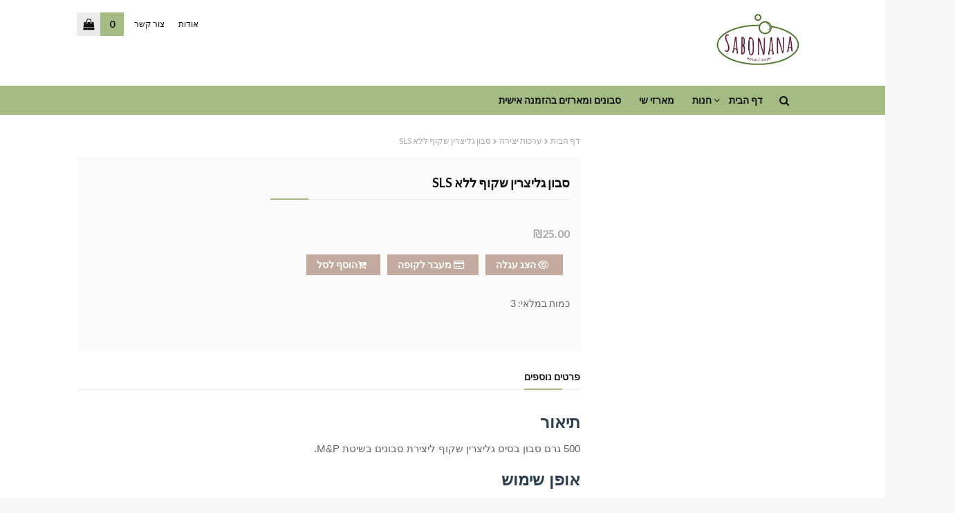

--- FILE ---
content_type: text/html; charset=UTF-8
request_url: https://www.sabonana.com/2023/07/sls.html
body_size: 45364
content:
<!DOCTYPE html>
<html class='rtl' dir='rtl' xmlns='http://www.w3.org/1999/xhtml' xmlns:b='http://www.google.com/2005/gml/b' xmlns:data='http://www.google.com/2005/gml/data' xmlns:expr='http://www.google.com/2005/gml/expr'>
<head>
<meta content='NBpB6P5vUmikQlqizQCpIUbPRuCViDT0aaT6WON9HLM' name='google-site-verification'/>
<meta content='width=device-width, initial-scale=1, minimum-scale=1, maximum-scale=1' name='viewport'/>
<title>סבון גליצרין שקוף ללא SLS</title>
<meta content='text/html; charset=UTF-8' http-equiv='Content-Type'/>
<!-- Chrome, Firefox OS and Opera -->
<meta content='#f8f8f8' name='theme-color'/>
<!-- Windows Phone -->
<meta content='#f8f8f8' name='msapplication-navbutton-color'/>
<meta content='blogger' name='generator'/>
<link href='https://www.sabonana.com/favicon.ico' rel='icon' type='image/x-icon'/>
<link href='https://www.sabonana.com/2023/07/sls.html' rel='canonical'/>
<link rel="alternate" type="application/atom+xml" title="Sabonana - מגוון סבונים ומוצרי טיפוח טבעיים - Atom" href="https://www.sabonana.com/feeds/posts/default" />
<link rel="alternate" type="application/rss+xml" title="Sabonana - מגוון סבונים ומוצרי טיפוח טבעיים - RSS" href="https://www.sabonana.com/feeds/posts/default?alt=rss" />
<link rel="service.post" type="application/atom+xml" title="Sabonana - מגוון סבונים ומוצרי טיפוח טבעיים - Atom" href="https://draft.blogger.com/feeds/5705360485488690953/posts/default" />

<link rel="alternate" type="application/atom+xml" title="Sabonana - מגוון סבונים ומוצרי טיפוח טבעיים - Atom" href="https://www.sabonana.com/feeds/6348800344954527034/comments/default" />
<!--Can't find substitution for tag [blog.ieCssRetrofitLinks]-->
<link href='https://blogger.googleusercontent.com/img/b/R29vZ2xl/AVvXsEjQativCfrJn3--k2Dt5IPkXneEz3sWuE1bYTh9KMWDaQxa-CvYWX5Rf_VXryFtcPwxNfFTLAKENhFCifU_gG6NkwHmF2HK-X1B2dMdszfVTGZJmp8FpR5NIRhgULHy3wp1wQTubTXWr8ndHPD-cY6wVpysqZi6R9iCTS7aiQqTb5hHXDofAnlKFiEVrjdj/w640-h509/glycerin%20soap%20-%20tran.jpg' rel='image_src'/>
<meta content='https://www.sabonana.com/2023/07/sls.html' property='og:url'/>
<meta content='סבון גליצרין שקוף ללא SLS' property='og:title'/>
<meta content='תיאור 500 גרם   סבון בסיס גליצרין שקוף  ליצירת סבונים בשיטת M&amp;P. אופן שימוש הסבון מגיע כבלוק ולכן יש לחתוך אותו לחתיכות. ניתן להמיס את הסבון...' property='og:description'/>
<meta content='https://blogger.googleusercontent.com/img/b/R29vZ2xl/AVvXsEjQativCfrJn3--k2Dt5IPkXneEz3sWuE1bYTh9KMWDaQxa-CvYWX5Rf_VXryFtcPwxNfFTLAKENhFCifU_gG6NkwHmF2HK-X1B2dMdszfVTGZJmp8FpR5NIRhgULHy3wp1wQTubTXWr8ndHPD-cY6wVpysqZi6R9iCTS7aiQqTb5hHXDofAnlKFiEVrjdj/w1200-h630-p-k-no-nu/glycerin%20soap%20-%20tran.jpg' property='og:image'/>
<script type='application/ld+json'>{"@context":"http://schema.org","@type":"WebSite","name":"סבון גליצרין שקוף ללא SLS","url":"https://www.sabonana.com/2023/07/sls.html","potentialAction":{"@type":"SearchAction","target":"https://www.sabonana.com/2023/07/sls.htmlsearch?q={search_term_string}","query-input":"required name=search_term_string"}}</script>
<script crossorigin='anonymous' src='https://kit.fontawesome.com/9d7a78adfa.js'></script>
<!-- Google Fonts -->
<link href='//fonts.googleapis.com/css?family=Lato:400,400i,700,700i' media='all' rel='stylesheet' type='text/css'/>
<link href='https://stackpath.bootstrapcdn.com/font-awesome/4.7.0/css/font-awesome.min.css' rel='stylesheet'/>
<!-- Template Style CSS -->
<style type='text/css'>@font-face{font-family:'Lato';font-style:normal;font-weight:400;font-display:swap;src:url(//fonts.gstatic.com/s/lato/v25/S6uyw4BMUTPHjx4wWw.ttf)format('truetype');}</style>
<style id='page-skin-1' type='text/css'><!--
/*
-----------------------------------------------
Blogger Template Style
Name:        EasyCart
License:     Premium Version
Version:     3.0
Author:      Sora Templates
Author Url:  https://www.soratemplates.com/
----------------------------------------------- */
/*-- Reset CSS --*/
.CSS_LIGHTBOX{z-index:999999!important}.CSS_LIGHTBOX_ATTRIBUTION_INDEX_CONTAINER .CSS_HCONT_CHILDREN_HOLDER > .CSS_LAYOUT_COMPONENT.CSS_HCONT_CHILD:first-child > .CSS_LAYOUT_COMPONENT{opacity:0} a,abbr,acronym,address,applet,b,big,blockquote,body,caption,center,cite,code,dd,del,dfn,div,dl,dt,em,fieldset,font,form,h1,h2,h3,h4,h5,h6,html,i,iframe,img,ins,kbd,label,legend,li,object,p,pre,q,s,samp,small,span,strike,strong,sub,sup,table,tbody,td,tfoot,th,thead,tr,tt,u,ul,var{
padding:0;
border:0;
outline:0;
vertical-align:baseline;
background:0 0;
text-decoration:none
}
#google_translate_element { clear: both; }.thread-expanded .thread-count a { display: none; }.comments .continue { display: none!important; }
form,textarea,input,button{
-webkit-appearance:none;
-moz-appearance:none;
appearance:none;
border-radius:0
}
dl,ul{
list-style-position:inside;
font-weight:400;
list-style:none
}
ul li{
list-style:none
}
caption,th{
text-align:center
}
img{
border:none;
position:relative
}
a,a:visited{
text-decoration:none
}
.clearfix{
clear:both
}
.section,.widget,.widget ul{
margin:0;
padding:0
}
a{
color:#34BD5C
}
.post-body a {
color:red;
}
a img{
border:0
}
abbr{
text-decoration:none
}
.CSS_LIGHTBOX{
z-index:999999!important
}
.separator a{
clear:none!important;
float:none!important;
margin-left:0!important;
margin-right:0!important
}
#navbar-iframe,.widget-item-control,a.quickedit,.home-link,.feed-links{
display:none!important
}
.center{
display:table;
margin:0 auto;
position:relative
}
.widget > h2,.widget > h3{
display:none
}
::selection{
color:#fff;
background:#a4bc84
}
/*-- Body Content CSS --*/
body{
background:#f8f8f8 url() repeat fixed top left;
background-color:#f8f8f8;
font-family:'Lato',sans-serif;
font-size:14px;
font-weight:400;
color:#656565;
word-wrap:break-word;
margin:0;
padding:0
}
#outer-wrapper{
margin:0 auto;
background-color:#fff;
box-shadow:0 0 5px rgba(0,0,0,.1)
}
.row{
width:1058px
}
#content-wrapper{
margin:30px auto 0;
overflow:hidden
}
#main-wrapper{
float:left;
overflow:hidden;
width:calc(100% - 330px);
box-sizing:border-box;
word-wrap:break-word;
padding:0;
margin:0
}
#sidebar-wrapper{
float:right;
overflow:hidden;
width:300px;
box-sizing:border-box;
word-wrap:break-word;
padding:0
}
.post-image-wrap{
position:relative;
display:block
}
.post-image-link,.comments .avatar-image-container{
background-color:rgba(155,155,155,0.07);
color:transparent!important
}
.post-thumb{
display:block;
position:relative;
width:100%;
height:100%;
object-fit:cover;
z-index:1;
opacity: 0;
transition:opacity .17s ease
}
.post-thumb.lazy-yard {
opacity: 1;
}
.post-image-link:hover .post-thumb,.post-image-wrap:hover .post-image-link .post-thumb,.hot-item-inner:hover .post-image-link .post-thumb{
opacity:.9
}
.post-title a{
display:block
}
.sidebar-container{
overflow:visible;
z-index:32
}
.shop-display-container{position:relative}
.shop-display-text{
position: absolute;
top: 10%;
left: 10%;
transform: translate(-50%, -50%);
-ms-transform: translate(-50%, -50%);
color: white;
font-size: 20px;
padding: 12px 24px;
border: 3px solid white;
cursor: pointer;
text-align: center;
}
.mySlides {display:none;}
.box {
display: flex;
flex-wrap: wrap;
flex-direction: row-reverse;
}
.box>* {
flex: 1 1 250px;
}
.boxproperty{
text-align: center;
vertical-align: middle;
background-color: #c3aa9e;
padding: 10px 50px;
text-align: justify;
line-height: 1.2;
font-family: 'Lato', sans-serif; !important;
font-size: 1em;
}
.social a:before,.payment a:before{
display:inline-block;
font-family:FontAwesome;
font-style:normal;
font-weight:400
}
.social .blogger a:before{
content:"\f37d"
}
.social .facebook a:before{
content:"\f09a"
}
.social .twitter a:before{
content:"\f099"
}
.social .gplus a:before{
content:"\f0d5"
}
.social .rss a:before{
content:"\f09e"
}
.social .youtube a:before{
content:"\f167"
}
.social .skype a:before{
content:"\f17e"
}
.social .stumbleupon a:before{
content:"\f1a4"
}
.social .tumblr a:before{
content:"\f173"
}
.social .vk a:before{
content:"\f189"
}
.social .stack-overflow a:before{
content:"\f16c"
}
.social .github a:before{
content:"\f09b"
}
.social .linkedin a:before{
content:"\f0e1"
}
.social .dribbble a:before{
content:"\f17d"
}
.social .soundcloud a:before{
content:"\f1be"
}
.social .behance a:before{
content:"\f1b4"
}
.social .digg a:before{
content:"\f1a6"
}
.social .instagram a:before{
content:"\f16d"
}
.social .tiktok a:before{
content:"\e07b"
}
.social .pinterest a:before{
content:"\f0d2"
}
.social .twitch a:before{
content:"\f1e8"
}
.social .delicious a:before{
content:"\f1a5"
}
.social .codepen a:before{
content:"\f1cb"
}
.social .reddit a:before{
content:"\f1a1"
}
.social .whatsapp a:before{
content:"\f232"
}
.social .snapchat a:before{
content:"\f2ac"
}
.social .email a:before{
content:"\f0e0"
}
.social .external-link a:before{
content:"\f35d"
}
.social-color .blogger a{
background-color:#ff5722
}
.social-color .facebook a{
background-color:#3b5999
}
.social-color .twitter a{
background-color:#00acee
}
.social-color .gplus a{
background-color:#db4a39
}
.social-color .youtube a{
background-color:#f50000
}
.social-color .instagram a{
background:linear-gradient(15deg,#ffb13d,#dd277b,#4d5ed4)
}
.social-color .tiktok a{
background-color:#000000
}
.social-color .pinterest a{
background-color:#ca2127
}
.social-color .dribbble a{
background-color:#ea4c89
}
.social-color .linkedin a{
background-color:#0077b5
}
.social-color .tumblr a{
background-color:#365069
}
.social-color .twitch a{
background-color:#6441a5
}
.social-color .rss a{
background-color:#ffc200
}
.social-color .skype a{
background-color:#00aff0
}
.social-color .stumbleupon a{
background-color:#eb4823
}
.social-color .vk a{
background-color:#4a76a8
}
.social-color .stack-overflow a{
background-color:#f48024
}
.social-color .github a{
background-color:#24292e
}
.social-color .soundcloud a{
background:linear-gradient(#ff7400,#ff3400)
}
.social-color .behance a{
background-color:#191919
}
.social-color .digg a{
background-color:#1b1a19
}
.social-color .delicious a{
background-color:#0076e8
}
.social-color .codepen a{
background-color:#000
}
.social-color .reddit a{
background-color:#ff4500
}
.social-color .whatsapp a{
background-color:#3fbb50
}
.social-color .snapchat a{
background-color:#ffe700
}
.social-color .email a{
background-color:#888
}
.social-color .external-link a{
background-color:#c3aa9e
}
.payment .visa a:before{
content:"\f1f0"
}
.payment .master a:before{
content:"\f1f1"
}
.payment .amex a:before{
content:"\f1f3"
}
.payment .diners a:before{
content:"\f24c"
}
.payment .discover a:before{
content:"\f1f2"
}
.payment .paypal a:before{
content:"\f1f4"
}
.payment .jcb a:before{
content:"\f24b"
}
#header-wrap{
position:relative;
margin:0
}
.header-header{
background-color:#ffffff;
width:100%;
height:70px;
position:relative;
padding:0
}
.header-header .container{
position:relative;
margin:0 auto;
padding:0
}
.header-logo{
position:relative;
float:right;
width:auto;
max-width:250px;
max-height:94px;
margin:0;
padding:15px 0
}
.header-logo .header-image-wrapper{
display:block
}
.header-logo img{
max-width:100%;
max-height:94px;
margin:0
}
.header-logo h1{
color:#111111;
font-size:20px;
line-height:40px;
margin:0
}
.header-logo p{
font-size:12px;
margin:5px 0 0
}
.header-right{
position:relative;
float:left;
display:flex;
flex-wrap:wrap;
margin:18px 0 0
}
#right-menu{
float:right;
margin:0 25px 0 0
}
.right-menu ul li{
float:right;
margin:0 0 0 10px
}
.right-menu ul li a{
display:block;
font-size:12px;
color:#111111;
line-height:34px;
padding:0 5px;
transition:opacity .17s ease
}
.right-menu ul li a:hover{
opacity:.7
}
.header-menu{
position:relative;
float:right;
width:100%;
height:42px;
background-color:#a4bc84;
z-index:10;
font-size:13px;
margin:0
}
.header-menu .container{
position:relative;
margin:0 auto;
padding:0
}
#main-menu .widget,#main-menu .widget > .widget-title{
display:none
}
#main-menu .show-menu{
display:block
}
#main-menu{
position:relative;
height:42px;
z-index:15
}
#main-menu ul > li{
float:right;
position:relative;
right: 5%;
margin:0;
padding:0;
transition:background .17s
}
#main-menu ul > li > a{
position:relative;
color:#111111;
font-size:14px;
font-weight:700;
line-height:42px;
display:inline-block;
margin:0;
padding:0 13px;
transition:color .17s ease
}
#main-menu ul#main-menu-nav > li:first-child > a{
padding:0 13px 0 0
}
#main-menu ul#main-menu-nav > li > a{
text-transform:uppercase
}
#main-menu ul > li:hover > a{
color:#fff
}
#main-menu ul > li > ul{
position:absolute;
float:right;
right: 0;
top:42px;
width:180px;
background-color:#fff;
z-index:99999;
margin:0;
padding:0;
border-bottom:2px solid #a4bc84;
box-shadow:0 3px 5px rgba(0,0,0,0.2);
visibility:hidden;
opacity:0
}
#main-menu ul > li > ul > li > ul{
position:absolute;
top:0;
left:100%;
margin:0
}
#main-menu ul > li > ul > li{
display:block;
float: right;
position:relative;
transition:all .17s ease
}
#main-menu ul > li > ul > li a{
display:block;
height:36px;
font-size:13px;
color:#111111;
font-weight:700;
line-height:36px;
box-sizing:border-box;
margin:0;
padding:0 15px;
border-bottom:1px solid rgba(0,0,0,0.1);
transition:all .17s ease
}
#main-menu ul > li > ul > li:hover > a{
color:#a4bc84
}
#main-menu ul > li > ul > li:last-child a{
border-bottom:0
}
#main-menu ul > li.has-sub > a:after{
content:'\f107';
float:right;
font-family:FontAwesome;
font-size:14px;
font-weight:400;
margin:0 0 0 3px
}
#main-menu ul > li > ul > li.has-sub > a:after{
content:'\f105';
float:right;
margin:0
}
#main-menu .mega-menu{
position:static!important
}
#main-menu .mega-menu > ul{
width:100%;
box-sizing:border-box;
padding:20px 10px
}
#main-menu .mega-menu > ul.mega-menu-inner{
overflow:hidden
}
#main-menu ul > li:hover > ul,#main-menu ul > li > ul > li:hover > ul{
visibility:visible;
opacity:1
}
#main-menu ul ul{
transition:all .17s ease
}
.mega-menu-inner .mega-item{
float:right;
width:20%;
box-sizing:border-box;
padding:0 10px
}
.mega-menu-inner .mega-content{
position:relative;
width:100%;
overflow:hidden;
padding:0
}
.mega-content .post-image-wrap{
width:100%;
height:190px;
overflow:hidden
}
.mega-content .post-image-link{
width:100%;
height:100%;
z-index:1;
display:block;
position:relative;
overflow:hidden
}
.mega-content .post-title{
position:relative;
font-size:14px;
font-weight:700;
text-transform:uppercase;
margin:10px 0 5px
}
.mega-content .post-title a{
display:block;
color:#111111;
transition:color .17s
}
.mega-content:hover .post-title a{
color:#656565
}
.meta-price{
color:#aaa;
font-size:12px;
font-weight:700
}
.no-posts{
float:left;
width:100%;
height:100px;
line-height:100px;
text-align:center
}
.mega-menu .no-posts{
line-height:60px;
color:#111111
}
.show-search,.hide-search{
float:left;
position:absolute;
right:0;
top:0;
display:block;
width:42px;
height:42px;
line-height:42px;
z-index:20;
color:#111111;
font-size:15px;
text-align:left;
cursor:pointer;
transition:color .17s ease
}
.show-search:before{
content:"\f002";
font-family:FontAwesome;
font-weight:400
}
.hide-search:before{
content:"\f00d";
font-family:FontAwesome;
font-weight:400
}
.show-search:hover,.hide-search:hover{
color:#fff
}
#nav-search{
float:left;
display:none;
position:absolute;
right:0;
top:0;
width:100%;
height:42px;
z-index:99;
background-color:#a4bc84;
box-sizing:border-box;
padding:0
}
#nav-search .search-form{
float:left;
width:100%;
height:42px;
background-color:rgba(0,0,0,0);
line-height:42px;
overflow:hidden;
padding:0
}
#nav-search .search-input{
width:100%;
height:42px;
font-family:inherit;
color:#111111;
margin:0;
padding:0 70px 0 0;
background-color:rgba(0,0,0,0);
font-size:14px;
font-weight:400;
box-sizing:border-box;
border:0
}
#nav-search .search-input:focus{
color:#111111;
outline:none
}
.slide-menu-toggle{
display:none;
position:absolute;
line-height:42px;
height:42px;
width:42px;
top:0;
left:0;
font-family:FontAwesome;
color:#fff;
font-size:17px;
font-weight:400;
text-align:right;
cursor:pointer;
z-index:4;
padding:0
}
.slide-menu-toggle:before{
content:"\f0c9"
}
.nav-active .slide-menu-toggle:before{
content:"\f00d"
}
.mobile-menu{
display:none;
position:absolute;
top:42px;
left:0;
width:100%;
background-color:#c3aa9e;
box-sizing:border-box;
padding:20px;
border-top:1px solid rgba(255,255,255,0.08);
visibility:hidden;
opacity:0;
transform-origin:0 0;
transform:scaleY(0);
transition:all .17s ease
}
.nav-active .mobile-menu{
visibility:visible;
opacity:1;
transform:scaleY(1)
}
.mobile-menu > ul{
margin:0
}
.mobile-menu .m-sub{
display:none;
padding:0
}
.mobile-menu ul li{
position:relative;
display:block;
overflow:hidden;
float:left;
width:100%;
font-size:13px;
font-weight:700;
text-transform:uppercase;
line-height:38px;
margin:0;
padding:0;
border-top:1px solid rgba(255,255,255,0.15)
}
.mobile-menu > ul li ul{
overflow:hidden
}
.mobile-menu > ul > li:first-child{
border-top:0
}
.mobile-menu ul li a{
color:#fff;
padding:0;
display:block;
transition:all .17s ease
}
.mobile-menu ul li.has-sub .submenu-toggle{
position:absolute;
top:0;
right:80px;
color:#fff;
cursor:pointer
}
.mobile-menu ul li.has-sub .submenu-toggle:after{
content:'\f105';
font-family:FontAwesome;
font-weight:400;
float:right;
width:34px;
font-size:16px;
text-align:center;
transition:all .17s ease
}
.mobile-menu ul li.has-sub.show > .submenu-toggle:after{
transform:rotate(90deg)
}
.mobile-menu > ul > li > ul > li{
border-color:rgba(255,255,255,0.05)
}
.mobile-menu > ul > li > ul > li a{
font-size:13px;
text-transform:initial;
font-weight:400
}
.mobile-menu > ul > li > ul > li > a{
color:#fff;
opacity:.7;
padding:0 0 0 15px
}
.mobile-menu > ul > li > ul > li > ul > li{
border-color:rgba(255,255,255,0.02)
}
.mobile-menu > ul > li > ul > li > ul > li > a{
color:#fff;
opacity:.7;
padding:0 0 0 30px
}
.mobile-menu ul li a:hover,.mobile-menu ul > li > .submenu-toggle:hover{
color:#fff
}
#hot-wrapper{
margin:0 auto
}
#hot-section .widget,#hot-section .widget > .widget-title{
display:none
}
#hot-section .show-hot{
display:block!important
}
#hot-section .show-hot .widget-content{
position:relative;
overflow:hidden;
height:320px;
margin:30px 0 0
}
.hot-loader{
position:relative;
height:100%;
overflow:hidden;
display:block
}
.hot-loader:after{
content:'';
position:absolute;
top:50%;
left:50%;
width:26px;
height:26px;
margin:-15px 0 0 -15px;
border:2px solid #ddd;
border-left-color:#a4bc84;
border-top-color:#a4bc84;
border-radius:100%;
animation:spinner .8s infinite linear;
transform-origin:center
}
@-webkit-keyframes spinner {
0%{
-webkit-transform:rotate(0deg);
transform:rotate(0deg)
}
to{
-webkit-transform:rotate(1turn);
transform:rotate(1turn)
}
}
@keyframes spinner {
0%{
-webkit-transform:rotate(0deg);
transform:rotate(0deg)
}
to{
-webkit-transform:rotate(1turn);
transform:rotate(1turn)
}
}
ul.hot-posts{
position:relative;
overflow:hidden;
height:320px;
margin:0 -15px
}
.hot-posts .hot-item{
position:relative;
float:left;
width:calc(100% / 4);
height:320px;
overflow:hidden;
box-sizing:border-box;
padding:0 15px
}
.hot-item-inner{
position:relative;
float:left;
width:100%;
height:100%;
overflow:hidden;
display:block
}
.hot-posts .post-image-link{
width:100%;
height:100%;
position:relative;
overflow:hidden;
display:block
}
.hot-posts .product-info{
position:absolute;
bottom:0;
left:0;
width:100%;
background-image:linear-gradient(rgba(0,0,0,0),#000);
overflow:hidden;
z-index:5;
box-sizing:border-box;
padding:20px
}
.hot-posts .post-title{
display:block;
font-size:14px;
font-weight:700;
text-transform:uppercase;
line-height:1.5em;
margin:5px 0
}
.hot-posts .post-title a{
color:#fff;
display:block
}
.hot-posts .meta-price{
font-size:13px
}
.show-hot .no-posts{
position:absolute;
top:calc(50% - 50px);
left:0;
width:100%
}
.queryMessage{
overflow:hidden;
background-color:#fbfbfb;
color:#fbfbfb;
font-size:13px;
font-weight:400;
padding:8px 10px;
margin:0 0 25px
}
.queryMessage .query-info{
margin:0 5px
}
.queryMessage .search-query,.queryMessage .search-label{
font-weight:700;
text-transform:uppercase
}
.queryMessage .search-query:before,.queryMessage .search-label:before{
content:"\201c"
}
.queryMessage .search-query:after,.queryMessage .search-label:after{
content:"\201d"
}
.queryMessage a.show-more{
float:right;
color:#656565;
text-decoration:underline;
transition:opacity .17s
}
.queryMessage a.show-more:hover{
opacity:.8
}
.queryEmpty{
font-size:13px;
font-weight:400;
padding:10px 0;
margin:0 0 25px;
text-align:center
}
.title-wrap{
position:relative;
float:left;
width:100%;
display:block;
margin:0 0 20px;
border-bottom:1px solid #ebebeb
}
.title-wrap > h3{
position:relative;
float:right;
font-size:14px;
color:#111111;
font-weight:700;
text-transform:uppercase;
padding:0 0 10px;
margin:0
}
.title-wrap > h3:after{
position:absolute;
content:'';
background-color:#a4bc84;
width:55px;
height:2px;
bottom:-1px;
left:0;
margin:0
}
.custom-widget li{
overflow:hidden;
padding:15px 0 0;
margin:15px 0 0;
border-top:1px dotted #ebebeb
}
.custom-widget li:first-child{
padding:0;
margin:0;
border:0
}
.custom-widget .post-image-link{
position:relative;
width:70px;
height:75px;
float:left;
overflow:hidden;
display:block;
vertical-align:middle;
margin:0 12px 0 0
}
.custom-widget .product-info{
overflow:hidden
}
.custom-widget .post-title{
overflow:hidden;
font-size:14px;
font-weight:700;
text-transform:uppercase;
margin:0 0 5px
}
.custom-widget .post-title a{
display:block;
color:#111111;
transition:color .17s
}
.custom-widget li:hover .post-title a{
color:#656565
}
.home-ad .widget > .widget-title{
display:none
}
.home-ad .widget{
width:728px;
max-width:100%;
margin:0 auto
}
.home-ad .widget .widget-content{
position:relative;
width:100%;
max-height:initial;
overflow:hidden;
line-height:1;
margin:0 0 30px
}
.index-post-wrap{
position:relative;
float:left;
width:100%
}
.blog-post{
display:block;
overflow:hidden;
word-wrap:break-word
}
.grid-posts{
display:flex;
flex-wrap:wrap;
margin:0 -15px
}
.index-post{
display:block;
width:calc(100% / 3);
box-sizing:border-box;
padding:0 15px;
margin:0 0 30px
}
.index-post .post-image-wrap{
float:left;
width:100%;
height:230px;
overflow:hidden;
margin:0 0 10px
}
.index-post .post-image-wrap .post-image-link{
width:100%;
height:100%;
position:relative;
display:block;
z-index:1;
overflow:hidden
}
.index-post .product-info{
float:left;
width:100%;
overflow:hidden
}
.index-post .product-info > h2{
font-size:14px;
font-weight:700;
text-transform:uppercase;
text-decoration:none;
margin:0 0 8px
}
.index-post .product-info > h2 > a{
display:block;
color:#111111;
transition:color .17s
}
.index-post:hover .product-info > h2 > a{
color:#656565
}
.index-post .item_price{
margin:0 0 10px;
display:none
}
.index-post .item_price.show{
display:block
}
.index-post .meta-price{
font-size:13px
}
.index-post .item_add{
display:block;
background-color:#c3aa9e;
height:30px;
font-size:14px;
color:#fff;
font-weight:700;
line-height:30px;
text-align:center;
margin:0;
transition:background .17s ease
}
p,
label {
font: 1rem 'Fira Sans', sans-serif;
}
input {
margin: .4rem;
}
.index-post .item_add i{
margin:0 5px 0 0
}
.index-post .item_add:hover,.item_add.productad{
background-color:#a4bc84
}
.item_add .product_added,.item_add.productad .add_product{
display:none
}
.item_add.productad .product_added{
display:block
}
.product_off{
position:absolute;
top:15px;
left:15px;
height:30px;
background-color:#f50000;
font-size:14px;
color:#fff;
font-weight:700;
text-align:center;
line-height:30px;
z-index:2;
padding:0 10px
}
.index-post .product_off,.FeaturedPost .product_off,.product-header .product_off{
visibility:hidden;
opacity:0;
transition:all .17s ease
}
.index-post .product_off.show,.FeaturedPost .product_off.show,.product-header .product_off.show{
visibility:visible;
opacity:1
}
.widget iframe,.widget img{
max-width:100%
}
.date-header{
display:block;
overflow:hidden;
font-weight:400;
margin:0!important;
padding:0
}
#breadcrumb{
font-size:12px;
font-weight:400;
color:#aaa;
text-transform:capitalize;
margin:0 0 15px
}
#breadcrumb a{
color:#aaa;
transition:color .17s
}
#breadcrumb a:hover{
color:#656565
}
#breadcrumb a,#breadcrumb em{
display:inline-block
}
#breadcrumb .delimiter:after{
content:'\f054';
font-family:FontAwesome;
font-size:8px;
font-weight:400;
font-style:normal;
vertical-align:middle;
margin:0 3px
}
.product-header{
position:relative;
float:left;
width:100%;
background-color:#fbfbfb;
box-sizing:border-box;
padding:15px;
margin:0 0 30px
}
.col-left{
position:relative;
float:left;
width:250px
}
.col-left .post-image-wrap{
position:relative;
width:100%;
height:auto
}
.col-right{
position:relative;
float:right;
width:calc(100% - 265px)
}
.product-post .post-body img{
display:none
}
.product-post h1.post-title{
position:relative;
display:block;
font-size:18px;
color:#111111;
line-height:1.5em;
font-weight:700;
text-transform:uppercase;
margin:10px 0 20px;
padding:0 0 10px;
border-bottom:1px solid #ebebeb
}
.product-post h1.post-title:after{
position:absolute;
content:'';
background-color:#a4bc84;
width:55px;
height:2px;
bottom:-1px;
left:0;
margin:0
}
.static_page .item-post h1.post-title{
position:relative;
display:block;
font-size:18px;
color:#111111;
line-height:1.5em;
font-weight:700;
text-transform:uppercase;
margin:0 0 20px;
padding:0 0 10px;
border-bottom:1px solid #ebebeb
}
.static_page .item-post h1.post-title:after{
position:absolute;
content:'';
background-color:#a4bc84;
width:55px;
height:2px;
bottom:-1px;
left:0;
margin:0
}
.col-right .item_price{
display:none;
margin:0 0 10px
}
.col-right .item_price.show{
display:block
}
.col-right .item_price b{
font-size:16px;
color:#111111;
font-weight:700;
margin:0 5px 0 0
}
.col-right .meta-price{
font-size:16px
}
.sora-product-buy-buttons{
display:block;
overflow:hidden;
margin:0 0 30px
}
.sora-product-buy-buttons a{
float:right;
background-color:#c3aa9e;
height:30px;
font-size:14px;
color:#fff;
font-weight:700;
line-height:30px;
text-align:center;
padding:0 15px;
margin:10px 10px 0 0;
transition:background .17s ease
}
.sora-product-buy-buttons a i{
margin:0 5px 0 0
}
.sora-product-buy-buttons a:hover{
background-color:#a4bc84
}
.product-post .post-content{
position:relative;
float:left;
widht:100%;
margin:0
}
.item-post .post-body{
float:left;
width:100%;
font-size:15px;
line-height:1.5em;
overflow:hidden;
box-sizing:border-box;
padding:0;
margin:0 0 30px
}
.item-post .post-outer{
padding:0
}
.item-post .post-body img{
max-width:100%
}
.main .widget{
margin:0
}
.main .Blog{
border-bottom-width:0
}
.post-footer{
position:relative;
float:left;
width:100%;
margin:0
}
.inline-ad{
position:relative;
display:block;
max-height:60px;
margin:0 0 30px
}
.inline-ad > ins{
display:block!important;
margin:0 auto!important
}
.item .inline-ad{
float:left;
width:100%;
margin:20px 0 0
}
.item-post-wrap > .inline-ad{
margin:0 0 20px
}
.post-labels{
overflow:hidden;
height:auto;
position:relative;
margin:0 0 30px;
padding:0
}
.post-labels span,.post-labels a{
float:left;
color:#111111;
font-size:14px;
font-weight:400;
margin:0 4px 0 0;
padding:0
}
.post-labels span{
font-weight:700
}
.post-labels a{
transition:color .17s ease
}
.post-labels a:after{
content:','
}
.post-labels a:last-child:after{
display:none
}
.post-labels a:hover{
color:#656565;
text-decoration:underline
}
.post-share{
position:relative;
overflow:hidden;
margin:0
}
.share-title{
position:relative;
display:block;
font-size:14px;
color:#111111;
text-transform:uppercase;
font-weight:700;
margin:0 0 10px
}
ul.share-links{
position:relative
}
.share-links li{
float:left;
box-sizing:border-box;
margin:0 5px 0 0
}
.share-links li a{
float:left;
display:inline-block;
cursor:pointer;
width:30px;
height:30px;
line-height:30px;
color:#fff;
font-weight:400;
font-size:13px;
text-align:center;
box-sizing:border-box;
opacity:1;
transition:all .17s ease
}
.share-links li a:hover{
opacity:.8
}
ul.post-nav{
position:relative;
overflow:hidden;
display:block;
margin:0 0 30px
}
.post-nav li{
display:inline-block;
width:50%
}
.post-nav .post-prev{
float:left;
text-align:left;
box-sizing:border-box;
padding:0 10px
}
.post-nav .post-next{
float:right;
text-align:right;
box-sizing:border-box;
padding:0 10px
}
.post-nav li a{
color:#111111;
line-height:1.4em;
display:block;
overflow:hidden;
transition:color .17s
}
.post-nav li:hover a{
color:#656565
}
.post-nav li span{
display:block;
font-size:11px;
color:#aaa;
font-weight:700;
text-transform:uppercase;
padding:0 0 2px
}
.post-nav .post-prev span:before{
content:"\f053";
float:left;
font-family:FontAwesome;
font-size:10px;
font-weight:400;
text-transform:none;
margin:0 2px 0 0
}
.post-nav .post-next span:after{
content:"\f054";
float:right;
font-family:FontAwesome;
font-size:10px;
font-weight:400;
text-transform:none;
margin:0 0 0 2px
}
.post-nav p{
font-size:12px;
font-weight:400;
line-height:1.4em;
margin:0
}
.post-nav .post-nav-active p{
color:#aaa
}
#related-wrap{
overflow:hidden;
margin:0 0 30px
}
#related-wrap .related-tag{
display:none
}
.related-ready{
float:left;
width:100%
}
.related-ready .loader{
height:178px
}
ul.related-posts{
position:relative;
overflow:hidden;
margin:0 -15px;
padding:0
}
.related-posts .related-item{
width:calc(100% / 3);
position:relative;
overflow:hidden;
float:left;
display:block;
box-sizing:border-box;
padding:0 15px;
margin:0
}
.related-posts .post-image-link{
width:100%;
height:230px;
position:relative;
overflow:hidden;
display:block
}
.related-posts .post-title{
display:block;
font-size:14px;
font-weight:700;
text-transform:uppercase;
margin:10px 0 5px
}
.related-posts .post-title a{
color:#111111;
transition:color .17s
}
.related-posts .related-item:hover .post-title a{
color:#656565
}
.related-posts .meta-price{
font-size:13px
}
#blog-pager{
float:left;
width:100%;
overflow:hidden;
clear:both;
margin:0 0 30px
}
.blog-pager a,.blog-pager span{
float:left;
display:block;
min-width:30px;
height:30px;
background-color:#fff;
color:#111111;
font-size:13px;
font-weight:700;
line-height:30px;
text-align:center;
box-sizing:border-box;
padding:0 10px;
margin:0 5px 0 0;
border:1px solid #ebebeb;
transition:all .17s ease
}
.blog-pager span.page-dots{
min-width:20px;
background-color:#fff;
font-size:16px;
color:#656565;
font-weight:400;
line-height:32px;
padding:0;
border:0
}
.blog-pager .page-of{
display:none
}
.blog-pager .page-active,.blog-pager a:hover{
background-color:#c3aa9e;
color:#fff;
border-color:#c3aa9e
}
.blog-pager .page-prev:before,.blog-pager .page-next:before{
font-family:FontAwesome;
font-size:11px;
font-weight:400
}
.blog-pager .page-prev:before{
content:'\f053'
}
.blog-pager .page-next:before{
content:'\f054'
}
.blog-pager .blog-pager-newer-link,.blog-pager .blog-pager-older-link{
float:left;
display:inline-block;
width:auto;
padding:0 10px;
margin:0
}
.blog-pager .blog-pager-older-link{
float:right
}
.archive #blog-pager,.home .blog-pager .blog-pager-newer-link,.home .blog-pager .blog-pager-older-link{
display:none
}
.blog-post-comments{
display:none
}
.blog-post-comments .comments-title{
margin:0 0 20px
}
.comments-system-disqus .comments-title,.comments-system-facebook .comments-title{
margin:0
}
#comments{
margin:0
}
#gpluscomments{
float:left!important;
width:100%!important;
margin:0 0 25px!important
}
#gpluscomments iframe{
float:left!important;
width:100%
}
.comments-system-disqus,.comments-system-facebook{
margin:0 0 20px
}
.comments{
display:block;
clear:both;
margin:0;
color:#111111
}
.comments .comment-thread > ol{
padding:0
}
.comments > h3{
font-size:14px;
font-weight:400;
font-style:italic;
margin:0 0 10px
}
.comments .comments-content .comment{
list-style:none;
margin:0;
padding:0 0 8px
}
.comments .comments-content .comment:first-child{
padding-top:0
}
.facebook-tab,.fb_iframe_widget_fluid span,.fb_iframe_widget iframe{
width:100%!important
}
.comments .item-control{
position:static
}
.comments .avatar-image-container{
float:left;
overflow:hidden;
position:absolute
}
.comments .avatar-image-container,.comments .avatar-image-container img{
height:35px;
max-height:35px;
width:35px;
max-width:35px;
border-radius:100%
}
.comments .comment-block{
overflow:hidden;
padding:0 0 10px
}
.comments .comment-block,.comments .comments-content .comment-replies{
margin:0 0 0 50px
}
.comments .comments-content .inline-thread{
padding:0
}
.comments .comment-actions{
float:left;
width:100%;
position:relative;
margin:0
}
.comments .comments-content .comment-header{
font-size:15px;
display:block;
overflow:hidden;
clear:both;
margin:0 0 3px;
padding:0 0 5px;
border-bottom:1px dashed #d6d6d6
}
.comments .comments-content .comment-header a{
color:#111111;
transition:color .17s
}
.comments .comments-content .comment-header a:hover{
color:#656565
}
.comments .comments-content .user{
font-style:normal;
font-weight:700;
display:block
}
.comments .comments-content .icon.blog-author{
display:none
}
.comments .comments-content .comment-content{
float:left;
font-size:13px;
color:#5E5E5E;
font-weight:400;
text-align:left;
line-height:1.4em;
margin:5px 0 9px
}
.comments .comment .comment-actions a{
margin-right:5px;
padding:2px 5px;
color:#111111;
font-weight:400;
background-color:#f2f2f2;
font-size:10px;
transition:all .17s ease
}
.comments .comment .comment-actions a:hover{
color:#fff;
background-color:#a4bc84;
border-color:#a4bc84;
text-decoration:none
}
.comments .comments-content .datetime{
float:left;
font-size:11px;
font-weight:400;
color:#aaa;
position:relative;
padding:0 1px;
margin:4px 0 0;
display:block
}
.comments .comments-content .datetime a,.comments .comments-content .datetime a:hover{
color:#aaa
}
.comments .thread-toggle{
margin-bottom:4px
}
.comments .thread-toggle .thread-arrow{
height:7px;
margin:0 3px 2px 0
}
.comments .thread-count a,.comments .continue a{
transition:opacity .17s
}
.comments .thread-count a:hover,.comments .continue a:hover{
opacity:.8
}
.comments .thread-expanded{
padding:5px 0 0
}
.comments .thread-chrome.thread-collapsed{
display:none
}
.thread-arrow:before{
content:'';
font-family:FontAwesome;
color:#111111;
font-weight:400;
margin:0 2px 0 0
}
.comments .thread-expanded .thread-arrow:before{
content:'\f0d7'
}
.comments .thread-collapsed .thread-arrow:before{
content:'\f0da'
}
.comments .comments-content .comment-thread{
margin:0
}
.comments .continue a{
padding:0 0 0 60px;
font-weight:400
}
.comments .comments-content .loadmore.loaded{
margin:0;
padding:0
}
.comments .comment-replybox-thread{
margin:0
}
.comments .comments-content .loadmore,.comments .comments-content .loadmore.loaded{
display:none
}
#comment-editor{
margin:0 0 20px
}
.post-body h1,.post-body h2,.post-body h3,.post-body h4,.post-body h5,.post-body h6{
color:#111111;
font-weight:700;
margin:0 0 15px
}
.post-body h1,.post-body h2{
font-size:24px
}
.post-body h3{
font-size:21px
}
.post-body h4{
font-size:18px
}
.post-body h5{
font-size:16px
}
.post-body h6{
font-size:13px
}
blockquote{
font-style:italic;
padding:10px;
margin:0;
border-left:4px solid #a4bc84
}
blockquote:before,blockquote:after{
display:inline-block;
font-family:FontAwesome;
font-style:normal;
font-weight:400;
color:#aaa;
line-height:1
}
blockquote:before{
content:'\f10d';
margin:0 10px 0 0
}
blockquote:after{
content:'\f10e';
margin:0 0 0 10px
}
.widget .post-body ul,.widget .post-body ol{
line-height:1.5;
font-weight:400
}
.widget .post-body li{
margin:5px 0;
padding:0;
line-height:1.5
}
.post-body ul{
padding:0 0 0 20px
}
.post-body ul li:before{
content:"\f105";
font-family:FontAwesome;
font-size:13px;
font-weight:400;
margin:0 5px 0 0
}
.post-body u{
text-decoration:underline
}
.post-body a{
transition:color .17s ease
}
.post-body strike{
text-decoration:line-through
}
.contact-form{
overflow:hidden
}
.contact-form .widget-title{
display:none
}
.contact-form .contact-form-name{
width:calc(50% - 5px)
}
.contact-form .contact-form-email{
width:calc(50% - 5px);
float:right
}
.sidebar .widget{
position:relative;
overflow:hidden;
background-color:#fbfbfb;
box-sizing:border-box;
padding:0;
margin:0 0 30px
}
.sidebar .widget-title{
position:relative;
float:left;
width:100%;
height:30px;
background-color:#c3aa9e;
display:block;
margin:0
}
.sidebar .widget-title > h3{
position:relative;
float:right;
height:30px;
font-size:12px;
color:#fff;
font-weight:700;
line-height:30px;
text-transform:uppercase;
padding:0 15px;
margin:0
}
.sidebar .widget-content{
float:left;
width:100%;
box-sizing:border-box;
padding:15px;
margin:0;
text-align: center
}
ul.social-counter{
margin:0 -5px
}
.social-counter li{
width:25%;
box-sizing:border-box;
padding:0 5px;
margin:10px 0 0;
float:right
}
.social-counter li:nth-child(1),.social-counter li:nth-child(2),.social-counter li:nth-child(3),.social-counter li:nth-child(4){
margin-top:0
}
.social-counter li a{
display:block;
height:40px;
font-size:22px;
color:#fff;
text-align:center;
line-height:40px;
transition:opacity .17s
}
.social-counter li a:hover{
opacity:.8
}
.list-label li{
position:relative;
display:block;
padding:7px 0;
border-top:1px dotted #ebebeb
}
.list-label li:first-child{
padding-top:0;
border-top:0
}
.list-label li:last-child{
padding-bottom:0;
border-bottom:0
}
.list-label li a{
display:block;
color:#111111;
font-size:12px;
font-weight:400;
text-transform:capitalize;
transition:color .17s
}
.list-label li a:before{
content:"\f054";
float:left;
color:#111111;
font-weight:400;
font-family:FontAwesome;
font-size:6px;
margin:5px 3px 0 0;
transition:color .17s
}
.list-label li a:hover{
color:#656565
}
.list-label .label-count{
position:relative;
float:right;
width:16px;
height:16px;
background-color:#a4bc84;
color:#fff;
font-size:11px;
font-weight:400;
text-align:center;
line-height:16px
}
.cloud-label li{
position:relative;
float:left;
margin:0 5px 5px 0
}
.cloud-label li a{
display:block;
height:26px;
background-color:#f2f2f2;
color:#111111;
font-size:12px;
line-height:26px;
font-weight:400;
padding:0 10px;
transition:all .17s ease
}
.cloud-label li a:hover{
color:#fff;
background-color:#a4bc84
}
.cloud-label .label-count{
display:none
}
.FollowByEmail .widget-content{
position:relative;
overflow:hidden
}
.FollowByEmail .before-text{
font-size:13px;
line-height:1.5em;
margin:0 0 15px;
display:block;
padding:0 30px 0 1px;
overflow:hidden
}
.FollowByEmail .widget-content:after{
content:'\f0e0';
position:absolute;
top:-20px;
right:-20px;
font-family:FontAwesome;
font-size:50px;
color:#f0f0f0;
transform:rotate(21deg)
}
.FollowByEmail .follow-by-email-inner{
position:relative
}
.FollowByEmail .follow-by-email-inner .follow-by-email-address{
width:100%;
height:32px;
color:#111111;
font-size:11px;
font-family:inherit;
padding:0 10px;
margin:0 0 10px;
box-sizing:border-box;
border:1px solid #f0f0f0;
transition:all .17s ease
}
.FollowByEmail .follow-by-email-inner .follow-by-email-submit{
width:100%;
height:32px;
font-family:inherit;
font-size:11px;
color:#fff;
background-color:#a4bc84;
text-transform:uppercase;
text-align:center;
font-weight:700;
cursor:pointer;
margin:0;
border:0;
transition:background .17s ease
}
.FollowByEmail .follow-by-email-inner .follow-by-email-submit:hover{
background-color:#c3aa9e
}
#ArchiveList ul.flat li{
color:#111111;
font-size:13px;
font-weight:400;
padding:7px 0;
border-bottom:1px dotted #eaeaea
}
#ArchiveList ul.flat li:first-child{
padding-top:0
}
#ArchiveList ul.flat li:last-child{
padding-bottom:0;
border-bottom:0
}
#ArchiveList .flat li > a{
display:block;
color:#111111;
transition:color .17s
}
#ArchiveList .flat li > a:hover{
color:#656565
}
#ArchiveList .flat li > a:before{
content:"\f054";
float:left;
color:#161619;
font-weight:400;
font-family:FontAwesome;
font-size:6px;
margin:5px 4px 0 0;
display:inline-block;
transition:color .17s
}
#ArchiveList .flat li > a > span{
position:relative;
float:right;
width:16px;
height:16px;
background-color:#a4bc84;
color:#fff;
font-size:11px;
font-weight:400;
text-align:center;
line-height:16px
}
.PopularPosts .post{
overflow:hidden;
padding:15px 0 0;
margin:15px 0 0;
border-top:1px dotted #ebebeb
}
.PopularPosts .post:first-child{
padding:0;
margin:0;
border:0
}
.PopularPosts .post-image-link{
position:relative;
width:70px;
height:75px;
float:left;
overflow:hidden;
display:block;
vertical-align:middle;
margin:0 12px 0 0
}
.PopularPosts .product-info{
overflow:hidden
}
.PopularPosts .post-title{
font-size:14px;
font-weight:700;
text-transform:uppercase;
margin:0 0 5px
}
.PopularPosts .post-title a{
display:block;
color:#111111;
transition:color .17s
}
.PopularPosts .post:hover .post-title a{
color:#656565
}
.FeaturedPost .post-image-link{
display:block;
position:relative;
width:100%;
height:300px;
overflow:hidden;
margin:0
}
.FeaturedPost .post-title{
font-size:14px;
overflow:hidden;
font-weight:700;
text-transform:uppercase;
margin:10px 0 5px
}
.FeaturedPost .post-title a{
color:#111111;
display:block;
transition:color .17s ease
}
.FeaturedPost .post:hover .post-title a{
color:#656565
}
.FeaturedPost .meta-price{
font-size:13px
}
.Text{
font-size:13px
}
.contact-form-widget form{
font-weight:400
}
.contact-form-name{
float:left;
width:100%;
height:30px;
font-family:inherit;
font-size:13px;
line-height:30px;
box-sizing:border-box;
padding:5px 10px;
margin:0 0 10px;
border:1px solid #ebebeb
}
.contact-form-email{
float:left;
width:100%;
height:30px;
font-family:inherit;
font-size:13px;
line-height:30px;
box-sizing:border-box;
padding:5px 10px;
margin:0 0 10px;
border:1px solid #ebebeb
}
.contact-form-email-message{
float:left;
width:100%;
font-family:inherit;
font-size:13px;
box-sizing:border-box;
padding:5px 10px;
margin:0 0 10px;
border:1px solid #ebebeb
}
.contact-form-button-submit{
width:100%;
height:30px;
background-color:#a4bc84;
font-size:13px;
color:#fff;
line-height:30px;
cursor:pointer;
box-sizing:border-box;
padding:0 10px;
border:0;
transition:background .17s ease
}
.contact-form-button-submit:hover{
background-color:#c3aa9e
}
.contact-form-error-message-with-border{
float:left;
width:100%;
background-color:#fbe5e5;
font-size:11px;
text-align:center;
line-height:11px;
padding:3px 0;
margin:10px 0;
box-sizing:border-box;
border:1px solid #fc6262
}
.contact-form-success-message-with-border{
float:left;
width:100%;
background-color:#eaf6ff;
font-size:11px;
text-align:center;
line-height:11px;
padding:3px 0;
margin:10px 0;
box-sizing:border-box;
border:1px solid #5ab6f9
}
.contact-form-cross{
margin:0 0 0 3px
}
.contact-form-error-message,.contact-form-success-message{
margin:0
}
.BlogSearch .search-input{
float:left;
width:75%;
height:30px;
background-color:#fff;
font-weight:400;
font-size:13px;
line-height:30px;
box-sizing:border-box;
padding:5px 10px;
border:1px solid #ebebeb;
border-right-width:0;
border-radius:2px 0 0 2px
}
.BlogSearch .search-action{
float:left;
width:25%;
height:30px;
font-family:inherit;
font-size:13px;
line-height:30px;
cursor:pointer;
box-sizing:border-box;
background-color:#a4bc84;
color:#fff;
padding:0 5px;
border:0;
border-radius:0 2px 2px 0;
transition:background .17s ease
}
.BlogSearch .search-action:hover{
background-color:#c3aa9e
}
.Profile .profile-img{
float:left;
width:80px;
height:80px;
margin:0 15px 0 0;
transition:all .17s ease
}
.Profile .profile-datablock{
margin:0
}
.Profile .profile-data .g-profile{
display:block;
font-size:18px;
color:#111111;
font-weight:700;
margin:0 0 5px;
transition:color .17s ease
}
.Profile .profile-data .g-profile:hover{
color:#656565
}
.Profile .profile-info > .profile-link{
color:#111111;
font-size:11px;
margin:5px 0 0;
transition:color .17s ease
}
.Profile .profile-info > .profile-link:hover{
color:#656565
}
.Profile .profile-datablock .profile-textblock{
display:none
}
.common-widget .LinkList ul li,.common-widget .PageList ul li{
width:calc(50% - 5px);
padding:7px 0 0
}
.common-widget .LinkList ul li:nth-child(odd),.common-widget .PageList ul li:nth-child(odd){
float:left
}
.common-widget .LinkList ul li:nth-child(even),.common-widget .PageList ul li:nth-child(even){
float:right
}
.common-widget .LinkList ul li a,.common-widget .PageList ul li a{
display:block;
color:#111111;
font-size:13px;
font-weight:400;
transition:color .17s ease
}
.common-widget .LinkList ul li a:hover,.common-widget .PageList ul li a:hover{
color:#656565
}
.common-widget .LinkList ul li:first-child,.common-widget .LinkList ul li:nth-child(2),.common-widget .PageList ul li:first-child,.common-widget .PageList ul li:nth-child(2){
padding:0
}
#footer-wrapper{
background-color:#c3aa9e
}
#footer-wrapper .container{
position:relative;
overflow:hidden;
margin:0 auto;
padding:25px 0
}
.footer-widgets-wrap{
position:relative;
display:flex;
margin:0 -15px
}
#footer-wrapper .footer{
display:inline-block;
float:left;
width:33.33333333%;
box-sizing:border-box;
padding:0 15px
}
#footer-wrapper .footer .widget{
float:left;
width:100%;
padding:0;
margin:25px 0 0
}
#footer-wrapper .footer .Text{
margin:10px 0 0
}
#footer-wrapper .footer .widget:first-child{
margin:0
}
.footer .widget > .widget-title > h3{
position:relative;
color:#f1ffff;
font-size:12px;
line-height:12px;
font-weight:700;
text-transform:uppercase;
margin:0 0 20px;
padding-bottom:10px;
border-bottom:1px solid rgba(255,255,255,0.05)
}
.footer .widget > .widget-title > h3:before{
position:absolute;
content:'';
background-color:#a4bc84;
width:35px;
height:2px;
bottom:-1px;
left:0
}
.footer .post-image-link{
background-color:rgba(255,255,255,0.05)
}
.footer .custom-widget .post-title a,.footer .PopularPosts .post-title a,.footer .FeaturedPost .post-title a,.footer .LinkList ul li a,.footer .PageList ul li a,.footer .Profile .profile-data .g-profile,.footer .Profile .profile-info > .profile-link{
color:#f1ffff
}
.footer .custom-widget .post-title a:hover,.footer .PopularPosts .post-title a:hover,.footer .FeaturedPost .post-title a:hover,.footer .LinkList ul li a:hover,.footer .PageList ul li a:hover,.footer .Profile .profile-data .g-profile:hover,.footer .Profile .profile-info > .profile-link:hover{
color:#656565
}
.footer .no-posts{
color:#f1ffff
}
.footer .FollowByEmail .before-text,#footer-wrapper .footer .Text{
color:#fff
}
.footer .FollowByEmail .follow-by-email-inner .follow-by-email-submit:hover{
background:#c3aa9e
}
.footer .FollowByEmail .follow-by-email-inner .follow-by-email-address{
background-color:rgba(255,255,255,0.05);
color:#f1ffff;
border-color:rgba(255,255,255,0.05)
}
.footer .FollowByEmail .widget-content:after{
display:none
}
.footer #ArchiveList .flat li > a{
color:#f1ffff
}
.footer .custom-widget li,.footer .PopularPosts .post,.footer .list-label li,.footer .BlogArchive #ArchiveList ul.flat li{
border-color:rgba(255,255,255,0.05)
}
.footer .list-label li:first-child{
padding-top:0
}
.footer .list-label li a,.footer .list-label li a:before,.footer #ArchiveList .flat li > a,.footer #ArchiveList .flat li > a:before{
color:#f1ffff
}
.footer .list-label li > a:hover,.footer #ArchiveList .flat li > a:hover{
color:#656565
}
.footer .list-label .label-count,.footer #ArchiveList .flat li > a > span{
background-color:rgba(255,255,255,0.05);
color:#f1ffff
}
.footer .cloud-label li a{
background-color:rgba(255,255,255,0.05);
color:#f1ffff
}
.footer .cloud-label li a:hover{
background-color:#a4bc84;
color:#fff
}
.footer .BlogSearch .search-input{
background-color:rgba(255,255,255,0.05);
color:#f1ffff;
border-color:rgba(255,255,255,0.05)
}
.footer .contact-form-name,.footer .contact-form-email,.footer .contact-form-email-message{
background-color:rgba(255,255,255,0.05);
color:#f1ffff;
border-color:rgba(255,255,255,0.05)
}
.footer .BlogSearch .search-action:hover,.footer .FollowByEmail .follow-by-email-inner .follow-by-email-submit:hover,.footer .contact-form-button-submit:hover{
background-color:rgba(0,0,0,0.3)
}
#sub-footer-wrapper{
color:#f1ffff;
display:block;
padding:0;
width:100%;
overflow:hidden;
border-top:1px solid rgba(255,255,255,0.05)
}
#sub-footer-wrapper .container{
overflow:hidden;
margin:0 auto;
padding:10px 0
}
#footer-payments{
float:right;
position:relative;
display:block
}
#footer-payments .widget > .widget-title{
display:none
}
#footer-payments ul li{
float:left;
display:inline-block;
height:34px;
padding:0;
margin:0
}
#footer-payments ul li a{
font-size:19px;
font-weight:400;
display:block;
color:#f1ffff;
line-height:34px;
padding:0 5px;
margin:0 0 0 5px;
transition:opacity .17s ease
}
#footer-payments ul li:last-child a{
padding:0 0 0 5px
}
#footer-payments ul li a:hover{
opacity:.8
}
#sub-footer-wrapper .copyright-area{
font-size:0px;
float:left;
height:34px;
line-height:34px;
font-weight:400
}
#sub-footer-wrapper .copyright-area a{
color:#a4bc84;
transition:color .17s
}
.hidden-widgets, .unwanted-widgets{
display:none;
visibility:hidden
}
.back-top{
display:none;
z-index:1010;
width:32px;
height:32px;
position:fixed;
bottom:25px;
right:25px;
cursor:pointer;
overflow:hidden;
font-size:13px;
color:#fff;
text-align:center;
line-height:32px
}
.back-top:before{
content:'';
position:absolute;
top:0;
left:0;
right:0;
bottom:0;
background-color:#a4bc84;
opacity:.5;
transition:opacity .17s ease
}
.back-top:after{
content:'\f077';
position:relative;
font-family:FontAwesome;
font-weight:400;
opacity:.8;
transition:opacity .17s ease
}
.back-top:hover:before,.back-top:hover:after,.nav-active .back-top:after,.nav-active .back-top:before{
opacity:1
}
.error404 #main-wrapper{
width:100%!important;
margin:0!important
}
.error404 #sidebar-wrapper{
display:none
}
.errorWrap{
color:#111111;
text-align:center;
padding:80px 0 100px
}
.errorWrap h3{
font-size:160px;
line-height:1;
margin:0 0 30px
}
.errorWrap h4{
font-size:25px;
margin:0 0 20px
}
.errorWrap p{
margin:0 0 10px
}
.errorWrap a{
display:block;
color:#a4bc84;
padding:10px 0 0
}
.errorWrap a i{
font-size:20px
}
.errorWrap a:hover{
text-decoration:underline
}
.sora-cart{
position:relative;
float:right;
height:34px;
z-index:100;
margin:0
}
.sora-cart-details{
height:34px;
cursor:pointer
}
.sora-cart-details:after{
float:left;
content:'\f290';
font-family:FontAwesome;
width:34px;
height:34px;
background-color:rgba(155,155,155,0.2);
font-size:16px;
color:#111111;
line-height:34px;
text-align:center;
font-weight:400;
margin:0
}
.sora-cart .simpleCart_quantity{
float:right;
width:34px;
height:34px;
background-color:#a4bc84;
font-size:14px;
color:#111111;
font-weight:700;
line-height:34px;
text-align:center;
margin:0
}
.sora-cart-description{
position:absolute;
right:0;
top:34px;
width:250px;
background-color:#fff;
padding:15px;
border-bottom:2px solid #a4bc84;
box-shadow:0 3px 5px rgba(0,0,0,0.2);
visibility:hidden;
opacity:0;
transition:all .17s ease
}
.sora-cart:hover .sora-cart-description{
visibility:visible;
opacity:1
}
.sora-cart-description .headerRow{
display:none
}
.sora-cart-description .itemRow{
position:relative;
display:block;
overflow:hidden;
background-color:#fff;
color:#111111;
padding:0 20px 15px 0;
margin:0 0 15px;
border-bottom:1px solid rgba(0,0,0,0.1)
}
.sora-cart-description .itemRow:last-child{
margin:0 0 10px
}
.sora-cart-description .item-thumb{
float:left;
width:70px;
margin-right:10px
}
.sora-cart-description .item-thumb img{
width:100%;
vertical-align:middle;
object-fit:cover
}
.sora-cart-description .item-name{
display:block;
font-size:14px;
color:#111111;
font-weight:700;
text-transform:uppercase;
margin:20px 0 10px
}
.sora-cart-description .item-price{
font-size:13px;
color:#aaa;
font-weight:700;
margin:0 0 10px
}
.sora-cart-description .item-decrement,.sora-cart-description .item-increment{
width:16px;
float:left;
text-align:center
}
.sora-cart-description .item-decrement,.sora-cart-description .item-quantity{
float:left;
margin-right:5px
}
.sora-cart-description .item-decrement a,.sora-cart-description .item-increment a{
display:block;
width:16px;
height:16px;
background-color:#c3aa9e;
font-size:8px;
color:#fff;
text-align:center;
line-height:16px;
text-decoration:none;
transition:background .17s ease
}
.sora-cart-description .item-decrement a:hover,.sora-cart-description .item-increment a:hover{
background-color:#a4bc84
}
.sora-cart-description .item-quantity{
font-size:14px;
color:#a4bc84;
font-weight:700;
margin:0 10px 0 5px
}
.sora-cart-description .item-total{
font-size:14px;
color:#f50000;
font-weight:700;
margin:0
}
.sora-cart-description .item-increment{
margin-right:5px
}
.sora-cart-description .item-remove{
position:absolute;
top:0;
right:0
}
.sora-cart-description .item-remove a{
float:left;
width:16px;
height:16px;
background-color:#c3aa9e;
font-size:11px;
color:#fff;
line-height:14px;
text-align:center;
transition:background .17s ease
}
.sora-cart-description .item-remove a:hover{
background-color:#a4bc84
}
.sora-cart-buttons{
text-align:center;
display:block;
clear:both
}
.sora-cart-description .simpleCart_empty,.sora-cart-description .simpleCart_checkout{
float:left;
width:calc(50% - 5px);
height:26px;
background-color:#111;
font-size:14px;
color:#fff;
font-weight:700;
text-transform:capitalize;
white-space:nowrap;
line-height:26px;
margin:10px 0 0;
transition:background .17s ease
}
.sora-cart-description .simpleCart_checkout{
float:right
}
.sora-cart-description .simpleCart_empty:hover,.sora-cart-description .simpleCart_checkout:hover{
background-color:#a4bc84
}
.sora-cart-description .simpleCart_empty:before,.sora-cart-description .simpleCart_checkout:before{
content:'\f00d';
font-family:FontAwesome;
font-weight:400;
margin-right:5px
}
.sora-cart-description .simpleCart_checkout:before{
content:'\f09d'
}
.sora-cart-buttons-wrap .sora-cart-ammount{
clear:both;
font-size:14px;
font-weight:700;
text-transform:uppercase;
margin:0
}
.sora-cart-buttons-wrap .sora-cart-ammount .sora-cart-subtotal{
float:right;
color:#111111
}
.sora-cart-buttons-wrap .sora-cart-ammount .simpleCart_total{
float:right;
color:#f50000
}
.sora-cart-review{
position:relative;
float:left;
width:100%;
background-color:#fbfbfb;
box-sizing:border-box;
padding:15px
}
.post-custom-title .custom-title h2{
color:#111111;
font-size:21px;
margin:0 0 10px
}
.sora-cart-review-wrap{
padding:0;
box-sizing:border-box;
display:flex;
flex-wrap:wrap
}
.sora-cart-review-wrap .itemRow{
position:relative;
display:block;
margin-bottom:15px;
overflow:hidden;
border:1px solid #ebebeb;
background-color:#fff;
color:#111111;
line-height:14px;
padding:10px
}
.sora-cart-review-wrap .item-thumb{
float:left;
width:70px;
margin-right:10px
}
.sora-cart-review-wrap .item-thumb img{
width:100%;
vertical-align:middle;
object-fit:cover
}
.sora-cart-review-wrap .item-name{
display:block;
font-size:14px;
color:#111111;
font-weight:700;
text-transform:uppercase;
margin:20px 0 10px
}
.sora-cart-review-wrap .item-price{
font-size:13px;
color:#aaa;
font-weight:700;
margin:0 0 10px
}
.sora-cart-review-wrap .item-decrement,.sora-cart-review-wrap .item-increment{
width:16px;
float:left;
text-align:center
}
.sora-cart-review-wrap .item-decrement,.sora-cart-review-wrap .item-quantity{
float:left;
margin-right:5px
}
.sora-cart-review-wrap .item-decrement a,.sora-cart-review-wrap .item-increment a{
display:block;
width:16px;
height:16px;
background-color:#c3aa9e;
font-size:8px;
color:#fff;
text-align:center;
line-height:16px;
text-decoration:none;
transition:background .17s ease
}
.sora-cart-review-wrap .item-decrement a:hover,.sora-cart-review-wrap .item-increment a:hover{
background-color:#a4bc84
}
.sora-cart-review-wrap .item-quantity{
font-size:14px;
color:#a4bc84;
font-weight:700;
line-height:15px;
margin:0 10px 0 5px
}
.sora-cart-review-wrap .item-total{
font-size:14px;
color:#f50000;
font-weight:700;
margin:0
}
.sora-cart-review-wrap .item-increment{
margin-right:5px
}
.sora-cart-review-wrap .item-remove{
position:absolute;
top:10px;
right:10px
}
.sora-cart-review-wrap .item-remove a{
float:left;
width:16px;
height:16px;
background-color:#c3aa9e;
font-size:11px;
color:#fff;
line-height:14px;
text-align:center;
transition:background .17s ease
}
.sora-cart-review-wrap .item-remove a:hover{
background-color:#a4bc84
}
.sora-cart-review-wrap .simpleCart_items{
display:block;
width:100%;
box-sizing:border-box
}
.sora-cart-review-wrap .cart-bot-element{
display:block;
width:100%;
box-sizing:border-box;
margin:10px 0 0
}
.sora-cart-review-wrap .sora-cart-ammount{
float:left;
font-size:14px;
text-transform:uppercase;
line-height:30px;
margin:0
}
.sora-cart-review-wrap .sora-cart-subtotal{
font-size:14px;
color:#111111;
font-weight:700;
margin:0 10px 0 0
}
.sora-cart-review-wrap .simpleCart_total{
font-size:14px;
color:#f50000;
font-weight:700
}
.sora-cart-review-wrap .simpleCart_checkout{
background-color:#c3aa9e;
padding:0 15px;
display:inline-block;
font-size:14px;
color:#fff;
font-weight:700;
float:right;
height:30px;
line-height:30px;
transition:all .17s ease
}
.sora-cart-review-wrap .simpleCart_checkout:hover{
background-color:#a4bc84
}
.sora-cart-review-wrap .simpleCart_checkout:before{
content:'\f09d';
font-family:FontAwesome;
font-weight:400;
margin-right:5px
}
.sora-cart-checkout{
position:relative;
float:left;
width:100%;
background-color: #fbfbfb;
border: 1px solid #f7eeee;
border-radius: 4px;
box-sizing:border-box;
padding:15px
}
.sora-cart-checkout-wrap{
box-sizing:border-box;
overflow:hidden
}
.sora-checkout-wrap{
display:block;
width:100%;
box-sizing:border-box
}
.sora-cart-checkout-wrap .contact-form-name{
width:calc(50% - 5px)
}
.sora-cart-checkout-wrap .contact-form-email{
width:calc(50% - 5px);
float:right
}
.sora-checkout-details{
text-align:center;
text-transform:capitalize;
font-weight:700;
font-size:14px
}
.sora-checkout-wrap .simpleCart_items .headerRow {
display:none;
}
.sora-checkout-wrap .itemRow{
position:relative;
display:block;
margin-bottom:15px;
overflow:hidden;
border:1px solid #ebebeb;
background-color:#fff;
color:#111111;
line-height:14px;
padding:10px
}
.sora-checkout-wrap .item-thumb{
float:left;
width:70px;
margin-right:10px
}
.sora-checkout-wrap .item-thumb img{
width:100%;
vertical-align:middle;
object-fit:cover
}
.sora-checkout-wrap .item-name{
display:block;
font-size:14px;
color:#111111;
font-weight:700;
text-transform:uppercase;
margin:20px 0 10px
}
.sora-checkout-wrap .item-price{
font-size:13px;
color:#aaa;
font-weight:700;
margin:0 0 10px
}
.sora-checkout-wrap .cart-bot-element .item-price:before {
content: "Price:";
color: #161616;
margin-right:3px;
}
.sora-checkout-wrap .item-size {
position:relative;
font-size: 13px;
color: #aaa;
font-weight: 700;
margin: 0 0 10px;
}
.sora-checkout-wrap .cart-bot-element .item-size:before {
content: "Size:";
color: #161616;
margin-right:3px;
}
.sora-checkout-wrap .item-decrement,.sora-checkout-wrap .item-increment{
width:16px;
float:left;
text-align:center
}
.sora-checkout-wrap .item-decrement,.sora-checkout-wrap .item-quantity{
float:left;
margin-right:5px
}
.sora-checkout-wrap .item-decrement a,.sora-checkout-wrap .item-increment a{
display:block;
width:16px;
height:16px;
background-color:#c3aa9e;
font-size:8px;
color:#fff;
text-align:center;
line-height:16px;
text-decoration:none;
transition:background .17s ease
}
.sora-checkout-wrap .item-decrement a:hover,.sora-checkout-wrap .item-increment a:hover{
background-color:#a4bc84
}
.sora-checkout-wrap .item-quantity{
font-size:14px;
color:#a4bc84;
font-weight:700;
line-height:15px;
margin:0 10px 0 5px
}
.sora-checkout-wrap .item-total{
font-size:14px;
color:#f50000;
font-weight:700;
line-height:14px;
margin:0
}
.sora-checkout-wrap .cart-bot-element .item-total:before {
content: "Product Total:";
color: #161616;
margin-right:3px;
}
.sora-checkout-wrap .item-increment{
margin-right:5px
}
.sora-checkout-wrap .item-remove{
position:absolute;
top:10px;
right:10px
}
.sora-checkout-wrap .item-remove a{
float:left;
width:16px;
height:16px;
background-color:#c3aa9e;
font-size:11px;
color:#fff;
line-height:14px;
text-align:center;
transition:background .17s ease
}
.sora-checkout-wrap .item-remove a:hover{
background-color:#a4bc84
}
.sora-checkout-wrap .simpleCart_items{
display:block;
width:100%;
box-sizing:border-box
}
.sora-checkout-wrap .cart-bot-element{
display:block;
width:100%;
box-sizing:border-box;
margin:20px 0 0;
border: 1px solid #e4e4e4;
}
.sora-checkout-wrap .sora-cart-ammount, .sora-checkout-wrap .sora-cart-shipping, .sora-checkout-wrap .sora-cart-grand {
border-bottom: 1px solid #e4e4e4;
padding: 10px 15px;
font-size:14px;
text-transform:uppercase;
box-sizing:border-box;
overflow: hidden;
}
.sora-checkout-wrap .sora-cart-ammount{
}
.sora-checkout-wrap .sora-cart-grand {
border-bottom: none;
}
.sora-checkout-wrap .sora-cart-subtotal, .sora-checkout-wrap .sora-cart-shippingfee, .sora-checkout-wrap .sora-cart-grandtotal{
float: right;
font-size:14px;
color:#111111;
font-weight:700;
margin:0 10px 0 0
}
.sora-checkout-wrap .simpleCart_total, .sora-checkout-wrap .simpleCart_shipping, .sora-checkout-wrap .simpleCart_grandTotal{
float:left;
font-size:14px;
color:#f50000;
font-weight:700
}
.checkout-options {
position: relative;
}
.widget .post-body .checkout-options ul {
padding: 15px 20px;
margin-top: 10px;
background: #f8f6f2;
margin: 10px 0 20px;
border: 1px solid #e9e9e9;
border-radius: 5px;
list-style:none;
box-sizing:border-box;
}
.widget .post-body .checkout-options ul li {
margin: 0 0 20px;
padding: 0;
line-height: 35px;
list-style: none;
list-style-type: none;
}
.widget .post-body .checkout-options ul li:before {
display:none;
}
.widget .post-body .checkout-options ul li label input {
-webkit-appearance: checkbox;
-moz-appearance: checkbox;
appearance: checkbox;
}
.widget .post-body .checkout-options ul li label img {
position: absolute;
display: inline-block;
text-align: left;
margin-left: 10px;
}
.sora-checkout-wrap .simpleCart_checkout{
background-color:#c3aa9e;
padding:0 15px;
display:inline-block;
font-size:14px;
color:#fff;
font-weight:700;
float:right;
height:30px;
line-height:30px;
transition:all .17s ease
}
.sora-checkout-wrap .simpleCart_checkout:hover{
background-color:#a4bc84
}
.sora-checkout-wrap .simpleCart_checkout:before{
content:'\f09d';
font-family:FontAwesome;
font-weight:400;
margin-right:5px
}
.sora-checkout-wrap .simpleCart_checkout .sora-checkout-bill{
float:right;
background:transparent;
padding:0;
color:#fff;
font-size:14px;
font-weight:700;
font-family:inherit;
line-height:30px;
cursor:pointer;
border:0
}
.sorasuccessbox, .sora-bank-details, .sora-upi-details {
display: none;
}
.sora_order {
margin-bottom: 20px;
}
.sorasuccessbox p.sorathanks {
position: relative;
display: block;
font-size: 18px;
color: #111111;
line-height: 1.5em;
font-weight: 700;
text-transform: uppercase;
margin: 10px 0 20px;
padding: 0 0 10px;
border-bottom: 1px solid #ebebeb;
}
.sorasuccessbox p.sorathanks .soranamesuccess {
font-style: italic;
color: #34bd5c;
position: relative;
}
.sorasuccessbox p.sorathanks .soranamesuccess:after {
position: absolute;
content: '';
background-color: #34BD5C;
width: 100%;
height: 2px;
bottom: -2px;
left: 0;
margin: 0;
}
.sorasuccessbox p.sorathanks .printsora {
position: absolute;
right: 0;
top: 0;
bottom: 0;
margin: auto;
height: 20px;
}
.sorasuccessbox .sora_order table, .sorainfoorder table, .soraorderdetails table {
display: table;
text-align: right;
border: 1px solid #aaa;
border-collapse: collapse;
width: 100%;
box-sizing:border-box;
}
.soraorderdetails table {
background: #f5f8f9;
}
.sorasuccessbox .sora_order th, .sorainfoorder th, .soraorderdetails th {
padding: 10px 20px;
border: 1px solid #ccc;
width: 200px;
background: #f5f8f9;
}
.sorasuccessbox .sora_order th {
display: table-cell;
background: #34bd5c;
border-right: none !important;
border-color: #00a731;
color:#fff;
}
.sorasuccessbox .sora_order td img {
max-height: 17px;
margin-left: 10px;
top: 3px;
}
.sorasuccessbox .sora_order td, .sorainfoorder td, .soraorderdetails td {
padding: 10px 20px;
border: 1px solid #ccc;
}
.sorasuccessbox .sora_order td {
border: 1px solid #00a731;
}
.sorasuccessbox .soraticlehead {
font-size: 18px;
font-weight: bold;
margin-bottom: 15px;
line-height: 1.4em;
margin-top: 0;
}
.sorasuccessbox .soraorderdetail .soraticlehead, .sorasuccessbox .sorainfoorder .soraticlehead {
background: #f0f0f0;
padding: 10px 12px;
display: block;
vertical-align: middle;
margin: 10px 0;
font-size: 18px;
border-left: 3px solid #34bd5c;
white-space: nowrap;
text-transform: capitalize;
letter-spacing: 1px;
position: relative;
font-weight: bold;
box-sizing: border-box;
}
.sorasuccessbox .soraorderdetails {
width: 100%;
box-sizing: border-box;
padding: 5px;
background: #34bd5c;
border: 1px solid #dbdfe0;
}
.sora-upi-details {
background: #f6f8f9;
border: 1px solid #e1e5e7;
padding: 20px;
box-sizing: border-box;
}
.sora-bank-details {
background: #f6f8f9;
border: 1px solid #e1e5e7;
padding: 20px;
box-sizing: border-box;
}
.sora-bank-details .sorainfoorder, .sora-bank-details .sorainfoorder th {
background: rgba(0, 141, 253, 0.11);
}
.sora-upi-details .sorainfoorder ul {
padding: 0;
margin: 0;
overflow: hidden;
}
.sora-upi-details .sorainfoorder ul li {
display: block;
width: 33.3333%;
box-sizing: border-box;
float: left;
padding: 15px;
}
.sora-upi-details .sorainfoorder ul li:before {
display:none;
}
.sora-upi-details .sorainfoorder ul li img {
max-width: 100%;
max-height: 100%;
}
.sora-upi-details .sorainfoorder ul li span {
background: #34bd5c;
display: block;
text-align: center;
color: #fff;
padding: 6px 5px;
box-sizing: border-box;
font-weight: bold;
letter-spacing: 1px;
font-size: 18px;
}
.sora-upi-details .sorainfoorder ul li.paytm-qr span {
background:#002d8b;
}
.sora-upi-details .sorainfoorder ul li.phonepe-qr span {
background:#6739B7;
}
.sora-upi-details .sorainfoorder ul li.gpay-qr span {
background:#EA4335;
}
@media screen and (max-width: 1100px) {
#outer-wrapper{
max-width:100%
}
.row{
width:100%
}
#hot-wrapper{
box-sizing:border-box;
padding:0 20px
}
#header-wrap{
height:auto
}
.header-header{
height:auto;
box-sizing:border-box;
float:left;
padding:0 20px
}
.header-logo{
max-width:30%
}
.header-menu{
box-sizing:border-box;
padding:0 20px
}
#content-wrapper{
position:relative;
box-sizing:border-box;
padding:0 20px;
margin:30px 0 0
}
#footer-wrapper .container{
box-sizing:border-box;
padding:25px 20px
}
#sub-footer-wrapper .container{
box-sizing:border-box;
padding:10px 20px
}
}
@media screen and (max-width: 980px) {
#content-wrapper > .container{
margin:0
}
.header-logo{
max-width:100%;
width:100%;
text-align:center;
padding:20px 0
}
.header-logo .header-image-wrapper{
display:inline-block
}
#main-menu{
display:none
}
.slide-menu-toggle,.mobile-menu{
display:block
}
#header-wrap{
padding:0
}
.header-header{
padding:0
}
.header-header .container.row{
width:100%;
margin:0
}
.header-right{
width:100%;
display:block;
background-color:rgba(255,255,255,0.03);
margin:0
}
#right-menu{
float:left;
margin:0 0 0 5px
}
#header-inner a{
display:inline-block!important
}
#main-wrapper,#sidebar-wrapper{
width:100%;
padding:0
}
.item #sidebar-wrapper{
margin-top:20px
}
}
@media screen and (max-width: 880px) {
#hot-section .hot-loader,#hot-section .show-hot .widget-content,ul.hot-posts,.hot-posts .hot-item{
height:250px
}
.footer-widgets-wrap{
display:block
}
#footer-wrapper .footer{
width:100%;
margin-right:0
}
#footer-sec2,#footer-sec3{
margin-top:25px
}
}
@media screen and (max-width: 680px) {
#hot-section .show-hot .widget-content,#hot-section .hot-posts{
height:auto
}
#hot-section .hot-loader{
height:200px
}
.hot-posts .hot-item{
width:100%;
height:230px;
margin:10px 0 0
}
.hot-posts .item-0{
margin:0
}
.index-post{
width:50%
}
.col-left{
width:100%
}
.col-right{
width:100%;
margin:5px 0 0
}
.col-left .post-image-wrap{
height:230px
}
.related-posts .related-item{
width:calc(100% / 2)
}
.related-posts .item-2{
margin:30px 0 0
}
.popupweclose{
background-color: #ffffee;
width: 80%;
padding: 10px 20px;
position: fixed;
transform: translate(-50%,-50%);
left: 50%;
top: 50%;
border-radius: 0px;
display: none;
text-align: center;
z-index: 99 !important;
}
.popupweclose button{
display: block;
margin:  0 0 20px auto;
background-color: transparent;
font-size: 30px;
color: #c5c5c5;
border: none;
outline: none;
cursor: pointer;
}
#footer-payments,#sub-footer-wrapper .copyright-area{
width:100%;
height:auto;
line-height:inherit;
text-align:center
}
#footer-payments{
margin:10px 0 0
}
#sub-footer-wrapper .copyright-area{
margin:10px 0
}
#footer-payments ul li{
float:none;
height:auto
}
#footer-payments ul li a{
line-height:inherit;
margin:0 3px 5px
}
}
@media screen and (max-width: 560px) {
.sora-checkout-details{
text-align:left
}
}
@media screen and (max-width: 440px) {
.queryMessage{
text-align:center
}
.queryMessage a.show-more{
width:100%;
margin:10px 0 0
}
#comments ol{
padding:0
}
.errorWrap{
padding:70px 0 100px
}
.errorWrap h3{
font-size:120px
}
}
@media screen and (max-width: 400px) {
.index-post,.related-posts .related-item{
width:100%
}
.related-posts .item-1{
margin:30px 0 0
}
}

--></style>
<style>
/*-------Typography and ShortCodes-------*/
.firstcharacter{float:left;color:#27ae60;font-size:75px;line-height:60px;padding-top:4px;padding-right:8px;padding-left:3px}.post-body h1,.post-body h2,.post-body h3,.post-body h4,.post-body h5,.post-body h6{margin-bottom:15px;color:#2c3e50}blockquote{font-style:italic;color:#888;border-left:5px solid #27ae60;margin-left:0;padding:10px 15px}blockquote:before{content:'\f10d';display:inline-block;font-family:FontAwesome;font-style:normal;font-weight:400;line-height:1;-webkit-font-smoothing:antialiased;-moz-osx-font-smoothing:grayscale;margin-right:10px;color:#888}blockquote:after{content:'\f10e';display:inline-block;font-family:FontAwesome;font-style:normal;font-weight:400;line-height:1;-webkit-font-smoothing:antialiased;-moz-osx-font-smoothing:grayscale;margin-left:10px;color:#888}.button{background-color:#2c3e50;float:left;padding:5px 12px;margin:5px;color:#fff;text-align:center;border:0;cursor:pointer;border-radius:3px;display:block;text-decoration:none;font-weight:400;transition:all .3s ease-out !important;-webkit-transition:all .3s ease-out !important}a.button{color:#fff}.button:hover{background-color:#27ae60;color:#fff}.button.small{font-size:12px;padding:5px 12px}.button.medium{font-size:16px;padding:6px 15px}.button.large{font-size:18px;padding:8px 18px}.small-button{width:100%;overflow:hidden;clear:both}.medium-button{width:100%;overflow:hidden;clear:both}.large-button{width:100%;overflow:hidden;clear:both}.demo:before{content:"\f06e";margin-right:5px;display:inline-block;font-family:FontAwesome;font-style:normal;font-weight:400;line-height:normal;-webkit-font-smoothing:antialiased;-moz-osx-font-smoothing:grayscale}.download:before{content:"\f019";margin-right:5px;display:inline-block;font-family:FontAwesome;font-style:normal;font-weight:400;line-height:normal;-webkit-font-smoothing:antialiased;-moz-osx-font-smoothing:grayscale}.buy:before{content:"\f09d";margin-right:5px;display:inline-block;font-family:FontAwesome;font-style:normal;font-weight:400;line-height:normal;-webkit-font-smoothing:antialiased;-moz-osx-font-smoothing:grayscale}.visit:before{content:"\f14c";margin-right:5px;display:inline-block;font-family:FontAwesome;font-style:normal;font-weight:400;line-height:normal;-webkit-font-smoothing:antialiased;-moz-osx-font-smoothing:grayscale}.widget .post-body ul,.widget .post-body ol{line-height:1.5;font-weight:400}.widget .post-body li{margin:5px 0;padding:0;line-height:1.5}.post-body ul li:before{content:"\f105";margin-right:5px;font-family:fontawesome}pre{font-family:Monaco, "Andale Mono", "Courier New", Courier, monospace;background-color:#2c3e50;background-image:-webkit-linear-gradient(rgba(0, 0, 0, 0.05) 50%, transparent 50%, transparent);background-image:-moz-linear-gradient(rgba(0, 0, 0, 0.05) 50%, transparent 50%, transparent);background-image:-ms-linear-gradient(rgba(0, 0, 0, 0.05) 50%, transparent 50%, transparent);background-image:-o-linear-gradient(rgba(0, 0, 0, 0.05) 50%, transparent 50%, transparent);background-image:linear-gradient(rgba(0, 0, 0, 0.05) 50%, transparent 50%, transparent);-webkit-background-size:100% 50px;-moz-background-size:100% 50px;background-size:100% 50px;line-height:25px;color:#f1f1f1;position:relative;padding:0 7px;margin:15px 0 10px;overflow:hidden;word-wrap:normal;white-space:pre;position:relative}pre:before{content:'Code';display:block;background:#F7F7F7;margin-left:-7px;margin-right:-7px;color:#2c3e50;padding-left:7px;font-weight:400;font-size:14px}pre code,pre .line-number{display:block}pre .line-number a{color:#27ae60;opacity:0.6}pre .line-number span{display:block;float:left;clear:both;width:20px;text-align:center;margin-left:-7px;margin-right:7px}pre .line-number span:nth-child(odd){background-color:rgba(0, 0, 0, 0.11)}pre .line-number span:nth-child(even){background-color:rgba(255, 255, 255, 0.05)}pre .cl{display:block;clear:both}#contact{background-color:#fff;margin:30px 0 !important}#contact .contact-form-widget{max-width:100% !important}#contact .contact-form-name,#contact .contact-form-email,#contact .contact-form-email-message{background-color:#FFF;border:1px solid #eee;border-radius:3px;padding:10px;margin-bottom:10px !important;max-width:100% !important}#contact .contact-form-name{width:47.7%;height:50px}#contact .contact-form-email{width:49.7%;height:50px}#contact .contact-form-email-message{height:150px}#contact .contact-form-button-submit{max-width:100%;width:100%;z-index:0;margin:4px 0 0;padding:10px !important;text-align:center;cursor:pointer;background:#27ae60;border:0;height:auto;-webkit-border-radius:2px;-moz-border-radius:2px;-ms-border-radius:2px;-o-border-radius:2px;border-radius:2px;text-transform:uppercase;-webkit-transition:all .2s ease-out;-moz-transition:all .2s ease-out;-o-transition:all .2s ease-out;-ms-transition:all .2s ease-out;transition:all .2s ease-out;color:#FFF}#contact .contact-form-button-submit:hover{background:#2c3e50}#contact .contact-form-email:focus,#contact .contact-form-name:focus,#contact .contact-form-email-message:focus{box-shadow:none !important}.alert-message{position:relative;display:block;background-color:#FAFAFA;padding:20px;margin:20px 0;-webkit-border-radius:2px;-moz-border-radius:2px;border-radius:2px;color:#2f3239;border:1px solid}.alert-message p{margin:0 !important;padding:0;line-height:22px;font-size:13px;color:#2f3239}.alert-message span{font-size:14px !important}.alert-message i{font-size:16px;line-height:20px}.alert-message.success{background-color:#f1f9f7;border-color:#e0f1e9;color:#1d9d74}.alert-message.success a,.alert-message.success span{color:#1d9d74}.alert-message.alert{background-color:#DAEFFF;border-color:#8ED2FF;color:#378FFF}.alert-message.alert a,.alert-message.alert span{color:#378FFF}.alert-message.warning{background-color:#fcf8e3;border-color:#faebcc;color:#8a6d3b}.alert-message.warning a,.alert-message.warning span{color:#8a6d3b}.alert-message.error{background-color:#FFD7D2;border-color:#FF9494;color:#F55D5D}.alert-message.error a,.alert-message.error span{color:#F55D5D}.fa-check-circle:before{content:"\f058"}.fa-info-circle:before{content:"\f05a"}.fa-exclamation-triangle:before{content:"\f071"}.fa-exclamation-circle:before{content:"\f06a"}.post-table table{border-collapse:collapse;width:100%}.post-table th{background-color:#eee;font-weight:bold}.post-table th,.post-table td{border:0.125em solid #333;line-height:1.5;padding:0.75em;text-align:left}@media (max-width: 30em){.post-table thead tr{position:absolute;top:-9999em;left:-9999em}.post-table tr{border:0.125em solid #333;border-bottom:0}.post-table tr + tr{margin-top:1.5em}.post-table tr,.post-table td{display:block}.post-table td{border:none;border-bottom:0.125em solid #333;padding-left:50%}.post-table td:before{content:attr(data-label);display:inline-block;font-weight:bold;line-height:1.5;margin-left:-100%;width:100%}}@media (max-width: 20em){.post-table td{padding-left:0.75em}.post-table td:before{display:block;margin-bottom:0.75em;margin-left:0}}
.FollowByEmail {
    clear: both;
}
.widget .post-body ol {
    padding: 0 0 0 45px;
}
.post-body ul li {
    list-style: none;
}
</style>
<style>
#ContactForm1{
    overflow:hidden;
    width:100%;
    padding:20px;
    background:#fff;
    margin:20px 0 2px;
    border:1px solid #e1e8ed;
    border-radius:3px;
    box-shadow:0 1px 0 0 rgba(0,0,0,0.02)
}
 .contact-form-widget{
    max-width:100%
}
 .contact-style{
    height:40px;
    line-height:30px;
    font-size:13px;
    font-family:inherit;
    box-shadow:none!important;
    outline:none;
    padding:5px 10px;
    margin:0 0 10px;
    border:1px solid #e1e8ed!important;
    border-radius:3px;
    box-sizing:border-box;
}
 .contact-style:hover{
    border-color:#c6c6c6!important
}
 .contact-style:focus{
    border-color:#00b140!important
}
 .contact-style.error{
    border-color:red!important
}
 .terms.error{
    outline: 2px solid red!important
}
.soracustomform .contact-form-email-message{
    display:none!important
}
 .contact-form-name,.soracustomform-phone,.soracustomform-address,.soracustomform-state{
    width:calc(50% - 5px);
    max-width:calc(50% - 5px);
    float:left
}
 .contact-form-email,.soracustomform-postal,.soracustomform-city,.soracustomform-country{
    width:calc(50% - 5px);
    max-width:calc(50% - 5px);
    float:right
}
 .contact-form-email-message,.soracustomform-message{
    width:100%;
    max-width:100%;
    height:auto!important;
    min-height:100px;
    float:left
}
 .contact-form-button,.contact-form-button.disabled:hover{
    float:right;
    width:calc(50% - 5px);
    max-width:calc(50% - 5px);
    height:40px;
    font-family:inherit;
    font-size:15px;
    color:#fff;
    font-weight:500;
    cursor:pointer;
    background:#00b140!important;
    border:0!important;
    box-shadow:none!important;
    border-bottom:2px solid rgba(0,0,0,0.1)!important;
    border-radius:3px
}
 .contact-form-button.soracustomform-ok{
    
    background:#2196F3!important
}
 .contact-form-button.disabled{
    opacity:.65;
    cursor: not-allowed!important;
}
 .contact-form-button:hover{
    background:$(main.color.bb.hover)!important
}
 .contact-form-button.soracustomform-ok:hover{
    background:#00a03a!important
}
 .contact-form-error-message-with-border{
    float:left;
    width:100%;
    background:#fff;
    text-align:left;
    font-size:14px;
    color:#e74c3c;
    border:0;
    box-shadow:none;
    margin:10px 0 0
}
 .contact-form-success-message-with-border{
    float:left;
    width:100%;
    background:#fff;
    text-align:left;
    font-size:14px;
    color:#3c97ef;
    border:0;
    box-shadow:none;
    margin:10px 0 0
}
 .contact-form-cross{
    cursor:pointer;
    vertical-align:middle;
    margin:-3px 0 0 4px
}
 .errorWrap{
    color:#29313a;
    text-align:center;
    padding:120px 0 100px
}
 .errorWrap h3{
    font-size:160px;
    line-height:1;
    margin:0 0 30px
}
 .errorWrap h3 span{
    display:inline-block;
    vertical-align:top;
    font-size:140px
}
 .errorWrap h4{
    font-size:25px;
    margin:0 0 20px
}
 .errorWrap p{
    color:#656565;
    padding:0 0 50px
}
 .errorWrap a{
    display:-inline;
    background-color:#3c97ef;
    font-size:15px;
    color:#fff;
    font-weight:500;
    padding:10px 20px;
    border-radius:3px
}
 .errorWrap a:hover{
    background-color:#3688d7
}
 .queryEmpty{
    width:70%;
    margin:0 auto;
    text-align:center;
    padding:0 10px
}
 .queryEmpty span{
    background-color:#fff;
    display:block;
    font-size:14px;
    padding:15px 0;
    margin:40px 0 0;
    border:1px solid #e1e8ed;
    border-radius:3px;
    box-shadow:0 1px 0 0 rgba(0,0,0,0.02)
}
 .cod-but{
    display:none;
}
/* ######## Responsive Css ######################### */
@media only screen and (max-width: 480px) {
.contact-form.soracustomform .contact-form-name, .soracustomform-phone, .soracustomform-address, .soracustomform-state, .contact-form.soracustomform .contact-form-email, .soracustomform-postal, .soracustomform-city, .soracustomform-country {
width: 100%;
    max-width: 100%;
    float: none;
}
.widget .post-body .checkout-options ul li label img {
    position: static;
    margin: 5px 0 0;
    display: block;
}
.widget .post-body .checkout-options ul li {
    line-height: inherit;
}
.sora-upi-details .sorainfoorder ul li {
    width: 100%;
    padding: 5px;
}
.sorasuccessbox .sora_order table, .sorainfoorder table, .soraorderdetails table {
    display: block;
}
.sorasuccessbox .sora_order table tbody, .sorainfoorder table tbody, .soraorderdetails table tbody {
    display: block;
}
.sorasuccessbox .sora_order table tbody tr, .sorainfoorder table tbody tr, .soraorderdetails table tbody tr {
    display: block;
}
.sorasuccessbox .sora_order th, .soraorderdetails th, .sorainfoorder th {
    display: block;
    width: 100%;
    box-sizing: border-box;
}
.sorasuccessbox .sora_order td, .sorainfoorder td, .soraorderdetails td {
    display: block;
    box-sizing: border-box;
    text-align: center;
}
}
@media only screen and (max-width: 360px) {
}
@media only screen and (max-width: 300px) {
}
</style>
<!-- Global Variables -->
<script type='text/javascript'>
//<![CDATA[
// Global variables with content. "Available for Edit"
var monthFormat = ["January", "February", "March", "April", "May", "June", "July", "August", "September", "October", "November", "December"],
    noThumbnail = "https://blogger.googleusercontent.com/img/b/R29vZ2xl/AVvXsEhjlAcxpOa7-NRjaX9BZTqVAwW8HBF1OOBFo6LhPbmPpqgNBidJ3a3jdLptjinCRQ43LNwtmmKvWRvb_TXgOZWdPL2vgMip9ShSjTd9dJTCTnavQMBamtedrjgux6Jq5kKSci_1B4450sE/w680/nth.png",
    postPerPage = 7,
    fixedSidebar = true,
    paymentOption = "PayPal",
    paypalMail = "sabonana.soaps@gmail.com",
    currencyOption = "USD",
    shippingOption = "10",
    commentsSystem = "blogger",
    disqusShortname = "soratemplates";
//]]>
</script>
<!-- Google Analytics -->
<link href='https://draft.blogger.com/dyn-css/authorization.css?targetBlogID=5705360485488690953&amp;zx=d4c161f6-9757-4683-960d-b2c4d2018f8f' media='none' onload='if(media!=&#39;all&#39;)media=&#39;all&#39;' rel='stylesheet'/><noscript><link href='https://draft.blogger.com/dyn-css/authorization.css?targetBlogID=5705360485488690953&amp;zx=d4c161f6-9757-4683-960d-b2c4d2018f8f' rel='stylesheet'/></noscript>
<meta name='google-adsense-platform-account' content='ca-host-pub-1556223355139109'/>
<meta name='google-adsense-platform-domain' content='blogspot.com'/>

</head>
<body class='item'>
<!-- Theme Options -->
<div class='theme-options' style='display:none'>
<div class='sora-panel section' id='sora-panel' name='Theme Options'><div class='widget LinkList' data-version='2' id='LinkList69'>

          <script type='text/javascript'>
          //<![CDATA[
          

              var paypalMail = "sabonana.soaps@gmail.com";
            

              var paymentOption = "PayPal";
            

              var currencyOption = "ILS";
            

              var shippingOption = "25";
            

          //]]>
          </script>
        
</div><div class='widget LinkList' data-version='2' id='LinkList1'>
<div class='widget-title'>
<h3 class='title'>
Upi Options
</h3>
</div>
<div class='widget-content'>
<ul>
<li class='Paytm'><img src='https://2.bp.blogspot.com/-fzbq0b2gQyM/XvnYTLYan9I/AAAAAAAAI2E/Ab4Jefs7RUszZWT-DC3QrTpLR7W6IOnBgCK4BGAYYCw/s1600/Paytm-Payment.png'/><span>Paytm</span></li>
<li class='PhonePe'><img src='https://3.bp.blogspot.com/-j6N4WB840Nk/XvnYTEiTdXI/AAAAAAAAI2M/sdB9pyCx37Qg6e9S5lyadOaSdR9J4A3XQCK4BGAYYCw/s1600/PhonePe-Payment.png'/><span>PhonePe</span></li>
<li class='Gpay'><img src='https://2.bp.blogspot.com/-cZKn3fLqmc4/XvnYTPzSpaI/AAAAAAAAI2I/HfgprPnb4qUPOz1gis56LlqxyPVN1ONLACK4BGAYYCw/s1600/Gpay-Payment.png'/><span>Gpay</span></li>
</ul>
</div>
</div><div class='widget LinkList' data-version='2' id='LinkList2'>
<div class='widget-title'>
<h3 class='title'>
Bank Details
</h3>
</div>
<div class='widget-content'>
<ul>
<li><span class='details-first'>Bank Name:</span><span class='details-second'>American Bank</span></li>
<li><span class='details-first'>Branch:</span><span class='details-second'>Bank Branch</span></li>
<li><span class='details-first'>Branch Code:</span><span class='details-second'>ABC1220</span></li>
<li><span class='details-first'>Account:</span><span class='details-second'>Soratemplates</span></li>
<li><span class='details-first'>Account number:</span><span class='details-second'>1223 9238 9999</span></li>
</ul>
</div>
</div><div class='widget LinkList' data-version='2' id='LinkList70'>

          <style type='text/css'>
          

          </style>
        
</div><div class='widget LinkList' data-version='2' id='LinkList71'>

          <script type='text/javascript'>
          //<![CDATA[
          

              var disqusShortname = "soratemplates";
            

              var commentsSystem = "blogger";
            

              var fixedSidebar = true;
            

              var postPerPage = 12;
            

          //]]>
          </script>
        
</div></div>
</div>
<!-- Outer Wrapper -->
<!-- temp popup message -->
<!-- <div class='popupweclose'> <button id='close'>X</button> <h2>אנחנו משנים מיקום</h2> <p> הזמנות שיכנסו בין התאריכים 25.2-29.2 ישלחו שבוע לאחר מכן. נחזור לפעילות מלאה ב-4.3 </p> </div> -->
<div id='outer-wrapper'>
<!-- Header Wrapper -->
<div id='header-wrap'>
<div class='header-header'>
<div class='container row'>
<div class='header-logo section' id='header-logo' name='Header Logo'><div class='widget Header' data-version='2' id='Header1'>
<div class='header-widget'>
<a class='header-image-wrapper' href='https://www.sabonana.com/'>
<img alt='Sabonana - מגוון סבונים ומוצרי טיפוח טבעיים' data-height='607' data-width='947' src='https://blogger.googleusercontent.com/img/a/AVvXsEiWG6UfOykuiCu3cfW9nx9AG9Dcpp-yJXG6kNOpsmdNnNf6edC_UO-SRHri5zpSs85sy-_oMdniOQ-FNTXynSNeZRcNsyVj0O6R1KZoXKk5poFpiHUL6a0_Nk-TtFXjx0mkOoDwlyVHTTAvWft7WomTwOMFGD3w0BDAH7Yxxot4Ra7j-IP7d8NXse7CrQ=s947'/>
</a>
</div>
</div></div>
<div class='header-right'>
<div class='right-menu section' id='right-menu' name='Header Right Menu'><div class='widget LinkList' data-version='2' id='LinkList72'>
<ul>
<li><a href='https://www.sabonana.com/p/2013.html'>אודות</a></li>
<li><a href='https://www.sabonana.com/p/blog-page_43.html'>צור קשר</a></li>
</ul>
</div></div>
<div class='sora-cart'>
<div class='sora-cart-details'>
<span class='simpleCart_quantity'>0</span>
</div>
<div class='sora-cart-description'>
<div class='simpleCart_items'></div>
<div class='sora-cart-buttons-wrap'>
<div class='sora-cart-ammount'><span class='sora-cart-subtotal'> סיכום ביניים: </span>
<span class='simpleCart_total'></span></div>
<div class='sora-cart-buttons'>
<a class='simpleCart_empty' href='javascript:;'><span>  רוקן סל  </span></a><a class='simpleCart_checkout' href='/p/checkout.html'><span>  מעבר לקופה  </span></a>
</div>
</div>
</div>
</div>
</div>
</div>
</div>
<div class='header-menu'>
<div class='mobile-menu'></div>
<div class='container row'>
<span class='slide-menu-toggle'></span>
<div class='main-menu section' id='main-menu' name='Main Menu'><div class='widget LinkList' data-version='2' id='LinkList74'>
<ul id='main-menu-nav' role='menubar'>
<li><a href='https://www.sabonana.com/' role='menuitem'>דף הבית</a></li>
<li><a href='#' role='menuitem'>חנות</a></li>
<li><a href='/search/label/%D7%98%D7%99%D7%A4%D7%95%D7%97%20%D7%A4%D7%A0%D7%99%D7%9D' role='menuitem'>_טיפוח פנים</a></li>
<li><a href='/search/label/טיפוח%20לגוף' role='menuitem'>_טיפוח לגוף</a></li>
<li><a href='/search/label/%D7%98%D7%99%D7%A4%D7%95%D7%97%20%D7%A9%D7%99%D7%A2%D7%A8' role='menuitem'>_טיפוח שיער</a></li>
<li><a href='/search/label/סבונים' role='menuitem'>_סבונים</a></li>
<li><a href='/search/label/חומרי%20גלם' role='menuitem'>_חומרי גלם</a></li>
<li><a href='/search/label/%D7%A0%D7%A8%D7%95%D7%AA' role='menuitem'>_נרות</a></li>
<li><a href='/search/label/סדנאות' role='menuitem'>_סדנאות</a></li>
<li><a href='/search/label/ערכות%20יצירה' role='menuitem'>_ערכות יצירה</a></li>
<li><a href='/search/label/שמפו%20מוצק' role='menuitem'>_שמפו מוצק</a></li>
<li><a href='/search?q=%D7%9E%D7%90%D7%A8%D7%96' role='menuitem'>_מארזים</a></li>
<li><a href='/search/label/תוספות' role='menuitem'>_תוספות למארזים</a></li>
<li><a href='/search/label/%D7%9E%D7%90%D7%A8%D7%96%D7%99%D7%9D' role='menuitem'>מארזי שי</a></li>
<li><a href='/p/blog-page.html' role='menuitem'>סבונים ומארזים בהזמנה אישית</a></li>
</ul>
</div></div>
<div id='nav-search'>
<form action='https://www.sabonana.com/search' class='search-form' role='search'>
<input autocomplete='off' class='search-input' name='q' placeholder='חפש בבלוג זה' type='search' value=''/>
<span class='hide-search'></span>
</form>
</div>
<span class='show-search'></span>
</div>
</div>
</div>
<div class='clearfix'></div>
<!-- Slides -->
<!-- End Slides -->
<!-- Content Wrapper -->
<div class='row' id='content-wrapper'>
<div class='container'>
<!-- Main Wrapper -->
<div id='main-wrapper'>
<div class='main section' id='main' name='Main Posts'><div class='widget Blog' data-version='2' id='Blog1'>
<div class='blog-posts hfeed container item-post-wrap'>
<div class='blog-post hentry simpleCart_shelfItem item-post product-post'>
<script type='application/ld+json'>{
  "@context": "http://schema.org",
  "@type": "BlogPosting",
  "mainEntityOfPage": {
    "@type": "WebPage",
    "@id": "https://www.sabonana.com/2023/07/sls.html"
  },
  "headline": "סבון גליצרין שקוף ללא SLS","description": "תיאור 500 גרם &#160; סבון בסיס גליצרין שקוף&#160; ליצירת סבונים בשיטת M\u0026amp;P. אופן שימוש הסבון מגיע כבלוק ולכן יש לחתוך אותו לחתיכות. ניתן להמיס את ה...","datePublished": "2021-07-01T10:50:00-07:00",
  "dateModified": "2025-07-06T04:03:51-07:00","image": {
    "@type": "ImageObject","url": "https://blogger.googleusercontent.com/img/b/R29vZ2xl/AVvXsEjQativCfrJn3--k2Dt5IPkXneEz3sWuE1bYTh9KMWDaQxa-CvYWX5Rf_VXryFtcPwxNfFTLAKENhFCifU_gG6NkwHmF2HK-X1B2dMdszfVTGZJmp8FpR5NIRhgULHy3wp1wQTubTXWr8ndHPD-cY6wVpysqZi6R9iCTS7aiQqTb5hHXDofAnlKFiEVrjdj/w1200-h630-p-k-no-nu/glycerin%20soap%20-%20tran.jpg",
    "height": 630,
    "width": 1200},"publisher": {
    "@type": "Organization",
    "name": "Blogger",
    "logo": {
      "@type": "ImageObject",
      "url": "https://lh3.googleusercontent.com/ULB6iBuCeTVvSjjjU1A-O8e9ZpVba6uvyhtiWRti_rBAs9yMYOFBujxriJRZ-A=h60",
      "width": 206,
      "height": 60
    }
  },"author": {
    "@type": "Person",
    "name": "Sabonana"
  }
}</script>
<nav id='breadcrumb'><a href='https://www.sabonana.com/'>דף הבית</a><em class='delimiter'></em><a class='b-label' href='https://www.sabonana.com/search/label/%D7%A2%D7%A8%D7%9B%D7%95%D7%AA%20%D7%99%D7%A6%D7%99%D7%A8%D7%94'>ערכות יצירה</a><em class='delimiter'></em><span class='current'>סבון גליצרין שקוף ללא SLS</span></nav>
<script type='application/ld+json'>
              {
                "@context": "http://schema.org",
                "@type": "BreadcrumbList",
                "@id": "#Breadcrumb",
                "itemListElement": [{
                  "@type": "ListItem",
                  "position": 1,
                  "item": {
                    "name": "דף הבית",
                    "@id": "https://www.sabonana.com/"
                  }
                },{
                  "@type": "ListItem",
                  "position": 2,
                  "item": {
                    "name": "ערכות יצירה",
                    "@id": "https://www.sabonana.com/search/label/%D7%A2%D7%A8%D7%9B%D7%95%D7%AA%20%D7%99%D7%A6%D7%99%D7%A8%D7%94"
                  }
                },{
                  "@type": "ListItem",
                  "position": 3,
                  "item": {
                    "name": "סבון גליצרין שקוף ללא SLS",
                    "@id": "https://www.sabonana.com/2023/07/sls.html"
                  }
                }]
              }
            </script>
<div class='product-header'>
<div class='col-left'>
<div class='post-image-wrap item_image'>
<img alt='סבון גליצרין שקוף ללא SLS' class='post-thumb item_thumb' src='https://blogger.googleusercontent.com/img/b/R29vZ2xl/AVvXsEjQativCfrJn3--k2Dt5IPkXneEz3sWuE1bYTh9KMWDaQxa-CvYWX5Rf_VXryFtcPwxNfFTLAKENhFCifU_gG6NkwHmF2HK-X1B2dMdszfVTGZJmp8FpR5NIRhgULHy3wp1wQTubTXWr8ndHPD-cY6wVpysqZi6R9iCTS7aiQqTb5hHXDofAnlKFiEVrjdj/w72-h72-p-k-no-nu/glycerin%20soap%20-%20tran.jpg'/>
<span class='product_off'></span>
</div>
</div>
<div class='col-right'>
<h1 class='post-title item_name'>
סבון גליצרין שקוף ללא SLS
</h1>
<div class='sora_product_item_size'><span class='sora_size'> בחר מוצר    </span><span class='sora_addropicon'><select class='item_size'><span class='sora_product_size meta-size'></span></select></span></div>
<div class='sora_product_item_price item_price'><b><!--Can't find substitution for tag [allBylineItems.timestamp.label]--></b><span class='sora_product_price meta-price'></span></div>
<div class='sora-product-buy-buttons'>
<a class='sora-cart-view' href='/p/cart.html'><i class='fa fa-eye'></i>   הצג עגלה  </a>
<a class='sora-cart-payment' href='/p/checkout.html'><i class='fa fa-credit-card'></i>  מעבר לקופה  </a>
<a class='item_add' href='javascript:;'><span class='add_product'><i class='fa fa-cart-plus'></i>הוסף לסל</span><span class='product_added'><i class='fa fa-check'></i>  המוצר נוסף  </span></a>
</div>
<div class='sora_product_item_price item_price'>כמות במלאי: <b><!--Can't find substitution for tag [allBylineItems.timestamp.label]--></b><span class='sora_product_price meta-amount'></span></div>
</div>
</div>
<div class='post-content'>
<div class='title-wrap'><h3>פרטים נוספים</h3></div>
<div class='post-body'>
<p></p><div class="separator" style="clear: both; text-align: center;"><div class="separator" style="clear: both; text-align: center;"><a href="https://blogger.googleusercontent.com/img/b/R29vZ2xl/AVvXsEjQativCfrJn3--k2Dt5IPkXneEz3sWuE1bYTh9KMWDaQxa-CvYWX5Rf_VXryFtcPwxNfFTLAKENhFCifU_gG6NkwHmF2HK-X1B2dMdszfVTGZJmp8FpR5NIRhgULHy3wp1wQTubTXWr8ndHPD-cY6wVpysqZi6R9iCTS7aiQqTb5hHXDofAnlKFiEVrjdj/s1000/glycerin%20soap%20-%20tran.jpg" style="margin-left: 1em; margin-right: 1em;"><img border="0" data-original-height="796" data-original-width="1000" height="509" src="https://blogger.googleusercontent.com/img/b/R29vZ2xl/AVvXsEjQativCfrJn3--k2Dt5IPkXneEz3sWuE1bYTh9KMWDaQxa-CvYWX5Rf_VXryFtcPwxNfFTLAKENhFCifU_gG6NkwHmF2HK-X1B2dMdszfVTGZJmp8FpR5NIRhgULHy3wp1wQTubTXWr8ndHPD-cY6wVpysqZi6R9iCTS7aiQqTb5hHXDofAnlKFiEVrjdj/w640-h509/glycerin%20soap%20-%20tran.jpg" width="640" /></a></div></div><span style="font-family: helvetica;"><h2 style="font-family: &quot;Times New Roman&quot;;"><span style="font-family: helvetica;">תיאור</span></h2>500 גרם<span style="background-color: white;">&nbsp;</span></span><span style="background-color: white; font-family: helvetica;">סבון בסיס גליצרין שקוף&nbsp;</span><span style="background-color: white; font-family: helvetica;">ליצירת סבונים בשיטת M&amp;P.</span><div><br /></div><div><h2><span style="font-family: helvetica;">אופן שימוש</span></h2><p><span style="font-family: helvetica;">הסבון מגיע כבלוק ולכן יש לחתוך אותו לחתיכות.</span></p><p><span style="font-family: helvetica;">ניתן להמיס את הסבון&nbsp;</span><span style="font-family: helvetica;">במיקרו,&nbsp;</span><span style="font-family: helvetica;">על האש או&nbsp;</span><span style="font-family: helvetica;">בבן מארי.</span></p><p><span style="font-family: helvetica;">ניתן להוסיף עד 3% שמנים אתריים / תמציות ריח יעודיות לסבון.</span></p><p><span style="font-family: helvetica;">ניתן להוסיף 1% שמן נשא.</span></p><center><br /></center>

<strike>price/&#8362;25.00</strike>
<strike>amount/3</strike>
</div>
</div>
<div class='post-footer'>
<div id='related-wrap'>
<div class='title-wrap'>
<h3>מוצרים קשורים</h3>
</div>
<div class='related-ready'>
<div class='related-tag' data-label='חומרי גלם'></div>
</div>
</div>
</div>
</div>
<div class='blog-post-comments'>
<script type='text/javascript'>
                var disqus_blogger_current_url = "https://www.sabonana.com/2023/07/sls.html";
                if (!disqus_blogger_current_url.length) {
                  disqus_blogger_current_url = "https://www.sabonana.com/2023/07/sls.html";
                }
                var disqus_blogger_homepage_url = "https://www.sabonana.com/";
                var disqus_blogger_canonical_homepage_url = "https://www.sabonana.com/";
              </script>
<section class='comments' data-num-comments='0' id='comments'>
<a name='comments'></a>
</section>
</div>
</div>
</div></div>
</div>
<!-- Sidebar Wrapper -->
<div id='sidebar-wrapper'>
<div class='sidebar common-widget no-items section' id='sidebar1' name='Sidebar Right (A)'></div>
<div class='sidebar section' id='social-widget' name='Social Widget'><div class='widget LinkList' data-version='2' id='LinkList75'>
<div class='widget-title'>
<h3 class='title'>
עקבו אחרינו
</h3>
</div>
<div class='widget-content'>
<ul class='social-counter social social-color'>
<li class='facebook'><a href='https://www.facebook.com/SabonanaNaturalSoaps' target='_blank' title='facebook'></a></li>
<li class='instagram'><a href='https://www.instagram.com/annasabonana/' target='_blank' title='instagram'></a></li>
<li class='youtube'><a href='https://www.youtube.com/channel/UC-cUql8lfA8DxNSk3VIjcgA' target='_blank' title='youtube'></a></li>
<li class='tiktok'><a href='https://www.tiktok.com/@sabonana' target='_blank' title='tiktok'></a></li>
</ul>
</div>
</div></div>
<div class='sidebar common-widget section' id='sidebar2' name='Sidebar Right (B)'><div class='widget HTML' data-version='2' id='HTML6'>
<div class='widget-title'>
<h3 class='title'>
פייסבוק
</h3>
</div>
<div class='widget-content'>
<center><div class="fb-page" data-href="https://www.facebook.com/SabonanaNaturalSoaps" data-width="360" data-small-header="false" data-adapt-container-width="true" data-hide-cover="false" data-show-facepile="true"></div></center>
</div>
</div>
</div>
</div>
</div>
</div>
<div class='clearfix'></div>
<!-- Footer Wrapper -->
<input checked='true' class='update_shipping' href='javascript:;' name='send_method' type='radio' value='35'/>
<div id='footer-wrapper'>
<div class='container row'>
<div class='footer-widgets-wrap'>
<div class='footer common-widget section' id='footer-sec1' name='Section (Left)'><div class='widget Text' data-version='2' id='Text2'>
<div class='widget-title'>
<h3 class='title'>
שימוש בסבון
</h3>
</div>
<div class='widget-content'>
את בר הסבון/שמפו מומלץ לייבש בין שימושים.
רצוי להשתמש בסבוניה עם חורים על מנת לסייע
בהארכת חיי השימוש בסבון.
</div>
</div></div>
<div class='footer common-widget section' id='footer-sec2' name='Section (Center)'><div class='widget Text' data-version='2' id='Text1'>
<div class='widget-title'>
<h3 class='title'>
עובדות
</h3>
</div>
<div class='widget-content'>
הסבונים נעשים בעבודת יד בכמויות קטנות. כל
סבון נחתך ידנית ולכן יכול להיות משקל שונה
בין סבון לסבון.
</div>
</div></div>
<div class='footer common-widget section' id='footer-sec3' name='Section (Right)'><div class='widget LinkList' data-version='2' id='LinkList3'>
<div class='widget-content'>
<ul>
<li><a href='https://www.sabonana.com/p/blog-page_22.html'>חיפוש</a></li>
<li><a href='https://www.sabonana.com/p/blog-page_43.html'>צור קשר</a></li>
<li><a href='https://www.sabonana.com/p/blog-page_12.html'>שאלות ותשובות</a></li>
<li><a href='https://www.sabonana.com/p/blog-page_5.html'>מדיניות פרטיות</a></li>
<li><a href='https://www.sabonana.com/p/blog-page_28.html'>תקנון</a></li>
<li><a href='https://www.sabonana.com/p/blog-page_13.html'>הצהרת נגישות</a></li>
</ul>
</div>
</div></div>
</div>
</div>
<div class='clearfix'></div>
<div id='sub-footer-wrapper'>
<div class='container row'>
<div class='footer-payments no-items section' id='footer-payments' name='Credit Cards Icons'>
</div>
<div class='copyright-area'><a href='http://soratemplates.com/' id='mycontent' rel='dofollow' title='SoraTemplates'></a><a href='https://gooyaabitemplates.com/' rel='dofollow' style='color:#a4bc84;' target='_blank' title='Blogger Templates'></a></div>
</div>
</div>
</div>
<div class='clearfix'></div>
<div class='unwanted-widgets'>
<div class='hidden-widgets section' id='hidden-widgets' name='Important But Hidden Widgets'><div class='widget ContactForm' data-version='2' id='ContactForm1'>
<h2 class='title'>טופס יצירת קשר</h2>
<div class='contact-form-widget'>
<div class='form'>
<form name='contact-form'>
<p></p>
שם
<br/>
<input class='contact-form-name' id='ContactForm1_contact-form-name' name='name' size='30' type='text' value=''/>
<p></p>
אימייל
<span style='font-weight: bolder;'>*</span>
<br/>
<input class='contact-form-email' id='ContactForm1_contact-form-email' name='email' size='30' type='text' value=''/>
<p></p>
הודעה
<span style='font-weight: bolder;'>*</span>
<br/>
<textarea class='contact-form-email-message' cols='25' id='ContactForm1_contact-form-email-message' name='email-message' rows='5'></textarea>
<p></p>
<input class='contact-form-button contact-form-button-submit' id='ContactForm1_contact-form-submit' type='button' value='שליחה'/>
<p></p>
<div style='text-align: center; max-width: 222px; width: 100%'>
<p class='contact-form-error-message' id='ContactForm1_contact-form-error-message'></p>
<p class='contact-form-success-message' id='ContactForm1_contact-form-success-message'></p>
</div>
</form>
</div>
</div>
<div class='clear'></div>
</div></div>
</div>
</div>
<!-- Main Scripts -->
<script src='https://ajax.googleapis.com/ajax/libs/jquery/1.12.4/jquery.min.js' type='text/javascript'></script>
<script type='text/javascript'>
    //<![CDATA[
    /*! jquery-simplecart | License MIT */
    (function(p, f) {
        var s = "string",
            k = function(e, f) {
                return typeof e === f
            },
            e = function(e) {
                return k(e, "undefined")
            },
            h = function(e) {
                return k(e, "function")
            },
            y = function(e) {
                return "object" === typeof HTMLElement ? e instanceof HTMLElement : "object" === typeof e && 1 === e.nodeType && "string" === typeof e.nodeName
            },
            C = function(q) {
                function E(a) {
                    return b.extend({
                        attr: "",
                        label: "",
                        view: "attr",
                        text: "",
                        className: "",
                        hide: !1
                    }, a || {})
                }

                function F() {
                    if (!b.isReady) {
                        try {
                            f.documentElement.doScroll("left")
                        } catch (a) {
                            setTimeout(F, 1);
                            return
                        }
                        b.init()
                    }
                }
                var t = {
                        MooTools: "$$",
                        Prototype: "$$",
                        jQuery: "*"
                    },
                    n = 0,
                    r = {},
                    x = q || "simpleCart",
                    z = {};
                q = {};
                q = {};
                var v = p.localStorage,
                    l = p.console || {
                        msgs: [],
                        log: function(a) {
                            l.msgs.push(a)
                        }
                    },
                    D = {
                        USD: {
                            code: "USD",
                            symbol: "&#36;",
                            name: "US Dollar"
                        },
                        INR: {
                            code: "INR",
                            symbol: "&#8377;",
                            name: "Indian Rupee"
                        },
                        AUD: {
                            code: "AUD",
                            symbol: "&#36;",
                            name: "Australian Dollar"
                        },
                        BRL: {
                            code: "BRL",
                            symbol: "R&#36;",
                            name: "Brazilian Real"
                        },
                        CAD: {
                            code: "CAD",
                            symbol: "&#36;",
                            name: "Canadian Dollar"
                        },
                        CZK: {
                            code: "CZK",
                            symbol: "&nbsp;&#75;&#269;",
                            name: "Czech Koruna",
                            after: !0
                        },
                        DKK: {
                            code: "DKK",
                            symbol: "DKK&nbsp;",
                            name: "Danish Krone"
                        },
                        EUR: {
                            code: "EUR",
                            symbol: "&euro;",
                            name: "Euro"
                        },
                        HKD: {
                            code: "HKD",
                            symbol: "&#36;",
                            name: "Hong Kong Dollar"
                        },
                        HUF: {
                            code: "HUF",
                            symbol: "&#70;&#116;",
                            name: "Hungarian Forint"
                        },
                        ILS: {
                            code: "ILS",
                            symbol: "&#8362;",
                            name: "Israeli New Sheqel"
                        },
                        JPY: {
                            code: "JPY",
                            symbol: "&yen;",
                            name: "Japanese Yen",
                            accuracy: 0
                        },
                        MXN: {
                            code: "MXN",
                            symbol: "&#36;",
                            name: "Mexican Peso"
                        },
                        NOK: {
                            code: "NOK",
                            symbol: "NOK&nbsp;",
                            name: "Norwegian Krone"
                        },
                        NZD: {
                            code: "NZD",
                            symbol: "&#36;",
                            name: "New Zealand Dollar"
                        },
                        PLN: {
                            code: "PLN",
                            symbol: "PLN&nbsp;",
                            name: "Polish Zloty"
                        },
                        GBP: {
                            code: "GBP",
                            symbol: "&pound;",
                            name: "Pound Sterling"
                        },
                        SGD: {
                            code: "SGD",
                            symbol: "&#36;",
                            name: "Singapore Dollar"
                        },
                        SEK: {
                            code: "SEK",
                            symbol: "SEK&nbsp;",
                            name: "Swedish Krona"
                        },
                        CHF: {
                            code: "CHF",
                            symbol: "CHF&nbsp;",
                            name: "Swiss Franc"
                        },
                        THB: {
                            code: "THB",
                            symbol: "&#3647;",
                            name: "Thai Baht"
                        },
                        BTC: {
                            code: "BTC",
                            symbol: " BTC",
                            name: "Bitcoin",
                            accuracy: 4,
                            after: !0
                        }
                    },
                    m = {
                        checkout: {
                            type: "PayPal",
                            email: "sabonana.soaps@gmail.com"
                        },
                        currency: "USD",
                        language: "english-us",
                        cartStyle: "div",
                        cartColumns: [{
                            attr: "name",
                            label: "Name"
                        }, {
                            attr: "price",
                            label: "Price",
                            view: "currency"
                        }, {
                            view: "decrement",
                            label: !1
                        }, {
                            attr: "quantity",
                            label: "Qty"
                        }, {
                            view: "increment",
                            label: !1
                        }, {
                            attr: "total",
                            label: "SubTotal",
                            view: "currency"
                        }, {
                            view: "remove",
                            text: "Remove",
                            label: !1
                        }],
                        excludeFromCheckout: ["thumb"],
                        shippingFlatRate: 0,
                        shippingQuantityRate: 0,
                        shippingTotalRate: 0,
                        shippingCustom: null,
                        taxRate: 0,
                        taxShipping: !1,
                        data: {}
                    },
                    b = function(a) {
                        if (h(a)) return b.ready(a);
                        if (k(a, "object")) return b.extend(m, a)
                    },
                    A, B;
                b.extend = function(a, d) {
                    var c;
                    e(d) && (d = a, a = b);
                    for (c in d) Object.prototype.hasOwnProperty.call(d,
                        c) && (a[c] = d[c]);
                    return a
                };
                b.extend({
                    copy: function(a) {
                        a = C(a);
                        a.init();
                        return a
                    }
                });
                b.extend({
                    isReady: !1,
                    add: function(a, d) {
                        var c = new b.Item(a || {}),
                            g = !0,
                            u = !0 === d ? d : !1;
                        if (!u && (g = b.trigger("beforeAdd", [c]), !1 === g)) return !1;
                        (g = b.has(c)) ? (g.increment(c.quantity()), c = g) : r[c.id()] = c;
                        b.update();
                        u || b.trigger("afterAdd", [c, e(g)]);
                        return c
                    },
                    each: function(a, d) {
                        var c, g = 0,
                            u, e, w;
                        if (h(a)) e = a, w = r;
                        else if (h(d)) e = d, w = a;
                        else return;
                        for (c in w)
                            if (Object.prototype.hasOwnProperty.call(w, c)) {
                                u = e.call(b, w[c], g, c);
                                if (!1 === u) break;
                                g += 1
                            }
                    },
                    find: function(a) {
                        var d = [];
                        if (k(r[a], "object")) return r[a];
                        if (k(a, "object")) return b.each(function(c) {
                            var g = !0;
                            b.each(a, function(a, b, d) {
                                k(a, s) ? a.match(/<=.*/) ? (a = parseFloat(a.replace("<=", "")), c.get(d) && parseFloat(c.get(d)) <= a || (g = !1)) : a.match(/</) ? (a = parseFloat(a.replace("<", "")), c.get(d) && parseFloat(c.get(d)) < a || (g = !1)) : a.match(/>=/) ? (a = parseFloat(a.replace(">=", "")), c.get(d) && parseFloat(c.get(d)) >= a || (g = !1)) : a.match(/>/) ? (a = parseFloat(a.replace(">", "")), c.get(d) && parseFloat(c.get(d)) > a ||
                                    (g = !1)) : c.get(d) && c.get(d) === a || (g = !1) : c.get(d) && c.get(d) === a || (g = !1);
                                return g
                            });
                            g && d.push(c)
                        }), d;
                        e(a) && b.each(function(a) {
                            d.push(a)
                        });
                        return d
                    },
                    items: function() {
                        return this.find()
                    },
                    has: function(a) {
                        var d = !1;
                        b.each(function(b) {
                            b.equals(a) && (d = b)
                        });
                        return d
                    },
                    empty: function() {
                        var a = {};
                        b.each(function(b) {
                            !1 === b.remove(!0) && (a[b.id()] = b)
                        });
                        r = a;
                        b.update()
                    },
                    quantity: function() {
                        var a = 0;
                        b.each(function(b) {
                            a += b.quantity()
                        });
                        return a
                    },
                    total: function() {
                        var a = 0;
                        b.each(function(b) {
                            a += b.total()
                        });
                        return a
                    },
                    grandTotal: function() {
                        return b.total() +
                            b.tax() + b.shipping()
                    },
                    update: function() {
                        b.save();
                        b.trigger("update")
                    },
                    init: function() {
                        b.load();
                        b.update();
                        b.ready()
                    },
                    $: function(a) {
                        return new b.ELEMENT(a)
                    },
                    $create: function(a) {
                        return b.$(f.createElement(a))
                    },
                    setupViewTool: function() {
                        var a, d = p,
                            c;
                        for (c in t)
                            if (Object.prototype.hasOwnProperty.call(t, c) && p[c] && (a = t[c].replace("*", c).split("."), (a = a.shift()) && (d = d[a]), "function" === typeof d)) {
                                A = d;
                                b.extend(b.ELEMENT._, z[c]);
                                break
                            }
                    },
                    ids: function() {
                        var a = [];
                        b.each(function(b) {
                            a.push(b.id())
                        });
                        return a
                    },
                    save: function() {
                        b.trigger("beforeSave");
                        var a = {};
                        b.each(function(d) {
                            a[d.id()] = b.extend(d.fields(), d.options())
                        });
                        v.setItem(x + "_items", JSON.stringify(a));
                        b.trigger("afterSave")
                    },
                    load: function() {
                        r = {};
                        var a = v.getItem(x + "_items");
                        if (a) {
                            try {
                                b.each(JSON.parse(a), function(a) {
                                    b.add(a, !0)
                                })
                            } catch (d) {
                                b.error("Error Loading data: " + d)
                            }
                            b.trigger("load")
                        }
                    },
                    ready: function(a) {
                        h(a) ? b.isReady ? a.call(b) : b.bind("ready", a) : e(a) && !b.isReady && (b.trigger("ready"), b.isReady = !0)
                    },
                    error: function(a) {
                        var d = "";
                        k(a, s) ? d = a : k(a, "object") && k(a.message, s) && (d = a.message);
                        try {
                            l.log("simpleCart(js) Error: " + d)
                        } catch (c) {}
                        b.trigger("error", a)
                    }
                });
                b.extend({
                    tax: function() {
                        var a = m.taxShipping ? b.total() + b.shipping() : b.total(),
                            d = b.taxRate() * a;
                        b.each(function(a) {
                            a.get("tax") ? d += a.get("tax") : a.get("taxRate") && (d += a.get("taxRate") * a.total())
                        });
                        return parseFloat(d)
                    },
                    taxRate: function() {
                        return m.taxRate || 0
                    },
                    shipping: function(a) {
                        if (h(a)) b({
                            shippingCustom: a
                        });
                        else {
							var d = document.querySelector('input[name="send_method"]:checked').value * 1 + m.shippingTotalRate * b.total() + m.shippingFlatRate;

                            h(m.shippingCustom) && (d += m.shippingCustom.call(b));
                            b.each(function(a) {
                                d += parseFloat(a.get("shipping") || 0)
                            });
                            return parseFloat(d)
                        }
                    }
                });
                B = {
                    attr: function(a, b) {
                        return a.get(b.attr) || ""
                    },
                    currency: function(a, d) {
                        return b.toCurrency(a.get(d.attr) || 0)
                    },
                    link: function(a, b) {
                        return "<a href='" + a.get(b.attr) + "'>" + b.text + "</a>"
                    },
                    decrement: function(a, b) {
                        return "<a href='javascript:;' class='" + x + "_decrement'>" + (b.text || "-") + "</a>"
                    },
                    increment: function(a, b) {
                        return "<a href='javascript:;' class='" + x + "_increment'>" + (b.text || "+") + "</a>"
                    },
                    image: function(a, b) {
                        return "<img src='" +
                            a.get(b.attr) + "'/>"
                    },
                    input: function(a, b) {
                        return "<input type='text' value='" + a.get(b.attr) + "' class='" + x + "_input'/>"
                    },
                    remove: function(a, b) {
                        return "<a href='javascript:;' class='" + x + "_remove'>" + (b.text || "X") + "</a>"
                    }
                };
                b.extend({
                    writeCart: function(a) {
                        var d = m.cartStyle.toLowerCase(),
                            c = "table" === d,
                            g = c ? "tr" : "div",
                            u = c ? "th" : "div",
                            e = c ? "td" : "div",
                            w = b.$create(d),
                            d = b.$create(g).addClass("headerRow"),
                            f, h;
                        b.$(a).html(" ").append(w);
                        w.append(d);
                        c = 0;
                        for (h = m.cartColumns.length; c < h; c += 1) f = E(m.cartColumns[c]), a = "item-" +
                            (f.attr || f.view || f.label || f.text || "cell") + " " + f.className, f = f.label || "", d.append(b.$create(u).addClass(a).html(f));
                        b.each(function(a, d) {
                            b.createCartRow(a, d, g, e, w)
                        });
                        return w
                    },
                    createCartRow: function(a, d, c, g, u) {
                        d = b.$create(c).addClass("itemRow row-" + d + " " + (d % 2 ? "even" : "odd")).attr("id", "cartItem_" + a.id());
                        var e, f, l;
                        u.append(d);
                        u = 0;
                        for (c = m.cartColumns.length; u < c; u += 1) e = E(m.cartColumns[u]), f = "item-" + (e.attr || (k(e.view, s) ? e.view : e.label || e.text || "cell")) + " " + e.className, l = a, l = (h(e.view) ? e.view : k(e.view,
                            s) && h(B[e.view]) ? B[e.view] : B.attr).call(b, l, e), f = b.$create(g).addClass(f).html(l), d.append(f);
                        return d
                    }
                });
                b.Item = function(a) {
                    function d() {
                        k(c.price, s) && (c.price = parseFloat(c.price.replace(b.currency().decimal, ".").replace(/[^0-9\.]+/ig, "")));
                        isNaN(c.price) && (c.price = 0);
                        0 > c.price && (c.price = 0);
                        k(c.quantity, s) && (c.quantity = parseInt(c.quantity.replace(b.currency().delimiter, ""), 10));
                        isNaN(c.quantity) && (c.quantity = 1);
                        0 >= c.quantity && g.remove()
                    }
                    var c = {},
                        g = this;
                    k(a, "object") && b.extend(c, a);
                    n += 1;
                    for (c.id =
                        c.id || "SCI-" + n; !e(r[c.id]);) n += 1, c.id = "SCI-" + n;
                    g.get = function(a, b) {
                        var d = !b;
                        return e(a) ? a : h(c[a]) ? c[a].call(g) : e(c[a]) ? h(g[a]) && d ? g[a].call(g) : !e(g[a]) && d ? g[a] : c[a] : c[a]
                    };
                    g.set = function(a, b) {
                        e(a) || (c[a.toLowerCase()] = b, "price" !== a.toLowerCase() && "quantity" !== a.toLowerCase() || d());
                        return g
                    };
                    g.equals = function(a) {
                        for (var b in c)
                            if (Object.prototype.hasOwnProperty.call(c, b) && "quantity" !== b && "id" !== b && a.get(b) !== c[b]) return !1;
                        return !0
                    };
                    g.options = function() {
                        var a = {};
                        b.each(c, function(d, c, e) {
                            var f = !0;
                            b.each(g.reservedFields(),
                                function(a) {
                                    a === e && (f = !1);
                                    return f
                                });
                            f && (a[e] = g.get(e))
                        });
                        return a
                    };
                    d()
                };
                b.Item._ = b.Item.prototype = {
                    increment: function(a) {
                        a = parseInt(a || 1, 10);
                        this.quantity(this.quantity() + a);
                        return 1 > this.quantity() ? (this.remove(), null) : this
                    },
                    decrement: function(a) {
                        return this.increment(-parseInt(a || 1, 10))
                    },
                    remove: function(a) {
                        if (!1 === b.trigger("beforeRemove", [r[this.id()]])) return !1;
                        delete r[this.id()];
                        a || b.update();
                        return null
                    },
                    reservedFields: function() {
                        return "quantity id item_number price name shipping tax taxRate".split(" ")
                    },
                    fields: function() {
                        var a = {},
                            d = this;
                        b.each(d.reservedFields(), function(b) {
                            d.get(b) && (a[b] = d.get(b))
                        });
                        return a
                    },
                    quantity: function(a) {
                        return e(a) ? parseInt(this.get("quantity", !0) || 1, 10) : this.set("quantity", a)
                    },
                    price: function(a) {
                        return e(a) ? parseFloat(this.get("price", !0).toString().replace(b.currency().symbol, "").replace(b.currency().delimiter, "") || 1) : this.set("price", parseFloat(a.toString().replace(b.currency().symbol, "").replace(b.currency().delimiter, "")))
                    },
                    id: function() {
                        return this.get("id", !1)
                    },
                    total: function() {
                        return this.quantity() * this.price()
                    }
                };
                b.extend({
                    checkout: function() {
                        if ("custom" === m.checkout.type.toLowerCase() && h(m.checkout.fn)) m.checkout.fn.call(b, m.checkout);
                        else if (h(b.checkout[m.checkout.type])) {
                            var a = b.checkout[m.checkout.type].call(b, m.checkout);
                            a.data && a.action && a.method && !1 !== b.trigger("beforeCheckout", [a.data]) && b.generateAndSendForm(a)
                        } else b.error("No Valid Checkout Method Specified")
                    },
                    extendCheckout: function(a) {
                        return b.extend(b.checkout, a)
                    },
                    generateAndSendForm: function(a) {
                        var d =
                            b.$create("form");
                        d.attr("style", "display:none;");
                        d.attr("action", a.action);
                        d.attr("method", a.method);
                        b.each(a.data, function(a, g, e) {
                            d.append(b.$create("input").attr("type", "hidden").attr("name", e).val(a))
                        });
                        b.$("body").append(d);
                        d.el.submit();
                        d.remove()
                    }
                });
                b.extendCheckout({
                    PayPal: function(a) {
                        if (!a.email) return b.error("No email provided for PayPal checkout");
                        var d = {
                                cmd: "_cart",
                                upload: "1",
                                currency_code: b.currency().code,
                                business: a.email,
                                rm: "GET" === a.method ? "0" : "2",
                                tax_cart: (1 * b.tax()).toFixed(2),
                                handling_cart: (1 * b.shipping()).toFixed(2),
                                charset: "utf-8"
                            },
                            c = a.sandbox ? "https://www.sandbox.paypal.com/cgi-bin/webscr" : "https://www.paypal.com/cgi-bin/webscr",
                            g = "GET" === a.method ? "GET" : "POST";
                        a.success && (d["return"] = a.success);
                        a.cancel && (d.cancel_return = a.cancel);
                        a.notify && (d.notify_url = a.notify);
                        b.each(function(a, c) {
                            var g = c + 1,
                                e = a.options(),
                                f = 0,
                                h;
                            d["item_name_" + g] = a.get("name");
                            d["quantity_" + g] = a.quantity();
                            d["amount_" + g] = (1 * a.price()).toFixed(2);
                            d["item_number_" + g] = a.get("item_number") || g;
                            b.each(e,
                                function(a, c, e) {
                                    10 > c && (h = !0, b.each(m.excludeFromCheckout, function(a) {
                                        a === e && (h = !1)
                                    }), h && (f += 1, d["on" + c + "_" + g] = e, d["os" + c + "_" + g] = a))
                                });
                            d["option_index_" + c] = Math.min(10, f)
                        });
                        return {
                            action: c,
                            method: g,
                            data: d
                        }
                    },
                    GoogleCheckout: function(a) {
                        if (!a.merchantID) return b.error("No merchant id provided for GoogleCheckout");
                        if ("USD" !== b.currency().code && "GBP" !== b.currency().code) return b.error("Google Checkout only accepts USD and GBP");
                        var d = {
                                ship_method_name_1: "Shipping",
                                ship_method_price_1: b.shipping(),
                                ship_method_currency_1: b.currency().code,
                                _charset_: ""
                            },
                            c = "https://checkout.google.com/api/checkout/v2/checkoutForm/Merchant/" + a.merchantID;
                        a = "GET" === a.method ? "GET" : "POST";
                        b.each(function(a, c) {
                            var e = c + 1,
                                f = [],
                                h;
                            d["item_name_" + e] = a.get("name");
                            d["item_quantity_" + e] = a.quantity();
                            d["item_price_" + e] = a.price();
                            d["item_currency_ " + e] = b.currency().code;
                            d["item_tax_rate" + e] = a.get("taxRate") || b.taxRate();
                            b.each(a.options(), function(a, d, c) {
                                h = !0;
                                b.each(m.excludeFromCheckout, function(a) {
                                    a === c && (h = !1)
                                });
                                h && f.push(c + ": " + a)
                            });
                            d["item_description_" + e] = f.join(", ")
                        });
                        return {
                            action: c,
                            method: a,
                            data: d
                        }
                    },
                    AmazonPayments: function(a) {
                        if (!a.merchant_signature) return b.error("No merchant signature provided for Amazon Payments");
                        if (!a.merchant_id) return b.error("No merchant id provided for Amazon Payments");
                        if (!a.aws_access_key_id) return b.error("No AWS access key id provided for Amazon Payments");
                        var d = {
                                aws_access_key_id: a.aws_access_key_id,
                                merchant_signature: a.merchant_signature,
                                currency_code: b.currency().code,
                                tax_rate: b.taxRate(),
                                weight_unit: a.weight_unit || "lb"
                            },
                            c = "https://payments" +
                            (a.sandbox ? "-sandbox" : "") + ".amazon.com/checkout/" + a.merchant_id,
                            g = "GET" === a.method ? "GET" : "POST";
                        b.each(function(c, g) {
                            var e = g + 1,
                                f = [];
                            d["item_title_" + e] = c.get("name");
                            d["item_quantity_" + e] = c.quantity();
                            d["item_price_" + e] = c.price();
                            d["item_sku_ " + e] = c.get("sku") || c.id();
                            d["item_merchant_id_" + e] = a.merchant_id;
                            c.get("weight") && (d["item_weight_" + e] = c.get("weight"));
                            m.shippingQuantityRate && (d["shipping_method_price_per_unit_rate_" + e] = m.shippingQuantityRate);
                            b.each(c.options(), function(a, d, c) {
                                var g = !0;
                                b.each(m.excludeFromCheckout,
                                    function(a) {
                                        a === c && (g = !1)
                                    });
                                g && "weight" !== c && "tax" !== c && f.push(c + ": " + a)
                            });
                            d["item_description_" + e] = f.join(", ")
                        });
                        return {
                            action: c,
                            method: g,
                            data: d
                        }
                    },
                    SendForm: function(a) {
                        if (!a.url) return b.error("URL required for SendForm Checkout");
                        var d = {
                                currency: b.currency().code,
                                shipping: b.shipping(),
                                tax: b.tax(),
                                taxRate: b.taxRate(),
                                itemCount: b.find({}).length
                            },
                            c = a.url,
                            g = "GET" === a.method ? "GET" : "POST";
                        b.each(function(a, c) {
                            var g = c + 1,
                                e = [],
                                f;
                            d["item_name_" + g] = a.get("name");
                            d["item_quantity_" + g] = a.quantity();
                            d["item_price_" +
                                g] = a.price();
                            b.each(a.options(), function(a, d, c) {
                                f = !0;
                                b.each(m.excludeFromCheckout, function(a) {
                                    a === c && (f = !1)
                                });
                                f && e.push(c + ": " + a)
                            });
                            d["item_options_" + g] = e.join(", ")
                        });
                        a.success && (d["return"] = a.success);
                        a.cancel && (d.cancel_return = a.cancel);
                        a.extra_data && (d = b.extend(d, a.extra_data));
                        return {
                            action: c,
                            method: g,
                            data: d
                        }
                    }
                });
                q = {
                    bind: function(a, d) {
                        if (!h(d)) return this;
                        this._events || (this._events = {});
                        var c = a.split(/ +/);
                        b.each(c, function(a) {
                            !0 === this._events[a] ? d.apply(this) : e(this._events[a]) ? this._events[a] = [d] : this._events[a].push(d)
                        });
                        return this
                    },
                    trigger: function(a, b) {
                        var c = !0,
                            g, f;
                        this._events || (this._events = {});
                        if (!e(this._events[a]) && h(this._events[a][0]))
                            for (g = 0, f = this._events[a].length; g < f; g += 1) c = this._events[a][g].apply(this, b || []);
                        return !1 === c ? !1 : !0
                    }
                };
                q.on = q.bind;
                b.extend(q);
                b.extend(b.Item._, q);
                q = {
                    beforeAdd: null,
                    afterAdd: null,
                    load: null,
                    beforeSave: null,
                    afterSave: null,
                    update: null,
                    ready: null,
                    checkoutSuccess: null,
                    checkoutFail: null,
                    beforeCheckout: null,
                    beforeRemove: null
                };
                b(q);
                b.each(q, function(a,
                    d, c) {
                    b.bind(c, function() {
                        h(m[c]) && m[c].apply(this, arguments)
                    })
                });
                b.extend({
                    toCurrency: function(a, d) {
                        var c = parseFloat(a),
                            g = d || {},
                            g = b.extend(b.extend({
                                symbol: "$",
                                decimal: ".",
                                delimiter: ",",
                                accuracy: 2,
                                after: !1
                            }, b.currency()), g),
                            e = c.toFixed(g.accuracy).split("."),
                            c = e[1],
                            e = e[0],
                            e = b.chunk(e.reverse(), 3).join(g.delimiter.reverse()).reverse();
                        return (g.after ? "" : g.symbol) + e + (c ? g.decimal + c : "") + (g.after ? g.symbol : "")
                    },
                    chunk: function(a, b) {
                        "undefined" === typeof b && (b = 2);
                        return a.match(RegExp(".{1," + b + "}", "g")) || []
                    }
                });
                String.prototype.reverse = function() {
                    return this.split("").reverse().join("")
                };
                b.extend({
                    currency: function(a) {
                        if (k(a, s) && !e(D[a])) m.currency = a;
                        else if (k(a, "object")) D[a.code] = a, m.currency = a.code;
                        else return D[m.currency]
                    }
                });
                b.extend({
                    bindOutlets: function(a) {
                        b.each(a, function(a, c, e) {
                            b.bind("update", function() {
                                b.setOutlet("." + x + "_" + e, a)
                            })
                        })
                    },
                    setOutlet: function(a, d) {
                        var c = d.call(b, a);
                        k(c, "object") && c.el ? b.$(a).html(" ").append(c) : e(c) || b.$(a).html(c)
                    },
                    bindInputs: function(a) {
                        b.each(a, function(a) {
                            b.setInput("." +
                                x + "_" + a.selector, a.event, a.callback)
                        })
                    },
                    setInput: function(a, d, c) {
                        b.$(a).live(d, c)
                    }
                });
                b.ELEMENT = function(a) {
                    this.create(a);
                    this.selector = a || null
                };
                b.extend(z, {
                    MooTools: {
                        text: function(a) {
                            return this.attr("text", a)
                        },
                        html: function(a) {
                            return this.attr("html", a)
                        },
                        val: function(a) {
                            return this.attr("value", a)
                        },
                        attr: function(a, b) {
                            if (e(b)) return this.el[0] && this.el[0].get(a);
                            this.el.set(a, b);
                            return this
                        },
                        remove: function() {
                            this.el.dispose();
                            return null
                        },
                        addClass: function(a) {
                            this.el.addClass(a);
                            return this
                        },
                        removeClass: function(a) {
                            this.el.removeClass(a);
                            return this
                        },
                        append: function(a) {
                            this.el.adopt(a.el);
                            return this
                        },
                        each: function(a) {
                            h(a) && b.each(this.el, function(b, c, e) {
                                a.call(c, c, b, e)
                            });
                            return this
                        },
                        click: function(a) {
                            h(a) ? this.each(function(b) {
                                b.addEvent("click", function(c) {
                                    a.call(b, c)
                                })
                            }) : e(a) && this.el.fireEvent("click");
                            return this
                        },
                        live: function(a, d) {
                            var c = this.selector;
                            h(d) && b.$("body").el.addEvent(a + ":relay(" + c + ")", function(a, b) {
                                d.call(b, a)
                            })
                        },
                        match: function(a) {
                            return this.el.match(a)
                        },
                        parent: function() {
                            return b.$(this.el.getParent())
                        },
                        find: function(a) {
                            return b.$(this.el.getElements(a))
                        },
                        closest: function(a) {
                            return b.$(this.el.getParent(a))
                        },
                        descendants: function() {
                            return this.find("*")
                        },
                        tag: function() {
                            return this.el[0].tagName
                        },
                        submit: function() {
                            this.el[0].submit();
                            return this
                        },
                        create: function(a) {
                            this.el = A(a)
                        }
                    },
                    Prototype: {
                        text: function(a) {
                            if (e(a)) return this.el[0].innerHTML;
                            this.each(function(b, c) {
                                $(c).update(a)
                            });
                            return this
                        },
                        html: function(a) {
                            return this.text(a)
                        },
                        val: function(a) {
                            return this.attr("value", a)
                        },
                        attr: function(a, b) {
                            if (e(b)) return this.el[0].readAttribute(a);
                            this.each(function(c,
                                e) {
                                $(e).writeAttribute(a, b)
                            });
                            return this
                        },
                        append: function(a) {
                            this.each(function(b, c) {
                                a.el ? a.each(function(a, b) {
                                    $(c).appendChild(b)
                                }) : y(a) && $(c).appendChild(a)
                            });
                            return this
                        },
                        remove: function() {
                            this.each(function(a, b) {
                                $(b).remove()
                            });
                            return this
                        },
                        addClass: function(a) {
                            this.each(function(b, c) {
                                $(c).addClassName(a)
                            });
                            return this
                        },
                        removeClass: function(a) {
                            this.each(function(b, c) {
                                $(c).removeClassName(a)
                            });
                            return this
                        },
                        each: function(a) {
                            h(a) && b.each(this.el, function(b, c, e) {
                                a.call(c, c, b, e)
                            });
                            return this
                        },
                        click: function(a) {
                            h(a) ?
                                this.each(function(b, c) {
                                    $(c).observe("click", function(b) {
                                        a.call(c, b)
                                    })
                                }) : e(a) && this.each(function(a, b) {
                                    $(b).fire("click")
                                });
                            return this
                        },
                        live: function(a, b) {
                            if (h(b)) {
                                var c = this.selector;
                                f.observe(a, function(a, e) {
                                    e === A(a).findElement(c) && b.call(e, a)
                                })
                            }
                        },
                        parent: function() {
                            return b.$(this.el.up())
                        },
                        find: function(a) {
                            return b.$(this.el.getElementsBySelector(a))
                        },
                        closest: function(a) {
                            return b.$(this.el.up(a))
                        },
                        descendants: function() {
                            return b.$(this.el.descendants())
                        },
                        tag: function() {
                            return this.el.tagName
                        },
                        submit: function() {
                            this.el[0].submit()
                        },
                        create: function(a) {
                            k(a, s) ? this.el = A(a) : y(a) && (this.el = [a])
                        }
                    },
                    jQuery: {
                        passthrough: function(a, b) {
                            if (e(b)) return this.el[a]();
                            this.el[a](b);
                            return this
                        },
                        text: function(a) {
                            return this.passthrough("text", a)
                        },
                        html: function(a) {
                            return this.passthrough("html", a)
                        },
                        val: function(a) {
                            return this.passthrough("val", a)
                        },
                        append: function(a) {
                            this.el.append(a.el || a);
                            return this
                        },
                        attr: function(a, b) {
                            if (e(b)) return this.el.attr(a);
                            this.el.attr(a, b);
                            return this
                        },
                        remove: function() {
                            this.el.remove();
                            return this
                        },
                        addClass: function(a) {
                            this.el.addClass(a);
                            return this
                        },
                        removeClass: function(a) {
                            this.el.removeClass(a);
                            return this
                        },
                        each: function(a) {
                            return this.passthrough("each", a)
                        },
                        click: function(a) {
                            return this.passthrough("click", a)
                        },
                        live: function(a, b) {
                            A(f).delegate(this.selector, a, b);
                            return this
                        },
                        parent: function() {
                            return b.$(this.el.parent())
                        },
                        find: function(a) {
                            return b.$(this.el.find(a))
                        },
                        closest: function(a) {
                            return b.$(this.el.closest(a))
                        },
                        tag: function() {
                            return this.el[0].tagName
                        },
                        descendants: function() {
                            return b.$(this.el.find("*"))
                        },
                        submit: function() {
                            return this.el.submit()
                        },
                        create: function(a) {
                            this.el = A(a)
                        }
                    }
                });
                b.ELEMENT._ = b.ELEMENT.prototype;
                b.ready(b.setupViewTool);
                b.ready(function() {
                    b.bindOutlets({
                        total: function() {
                            return b.toCurrency(b.total())
                        },
                        quantity: function() {
                            return b.quantity()
                        },
                        items: function(a) {
                            b.writeCart(a)
                        },
                        tax: function() {
                            return b.toCurrency(b.tax())
                        },
                        taxRate: function() {
                            return b.taxRate().toFixed()
                        },
                        shipping: function() {
                            return b.toCurrency(b.shipping())
                        },
                        grandTotal: function() {
                            return b.toCurrency(b.grandTotal())
                        }
                    });
                    b.bindInputs([{
                            selector: "checkout",
                            event: "click",
                            callback: function() {
                                b.checkout()
                            }
                        }, {
                            selector: "empty",
                            event: "click",
                            callback: function() {
                                b.empty()
                            }
                        }, {
                            selector: "increment",
                            event: "click",
                            callback: function() {
                                b.find(b.$(this).closest(".itemRow").attr("id").split("_")[1]).increment();
                                b.update()
                            }
                        }, {
                            selector: "decrement",
                            event: "click",
                            callback: function() {
                                b.find(b.$(this).closest(".itemRow").attr("id").split("_")[1]).decrement();
                                b.update()
                            }
                        },
						{
                            selector: "shelfItem .update_shipping",
                            event: "click",
                            callback: function() {
                                b.update()
                            }
                        },{
                            selector: "remove",
                            event: "click",
                            callback: function() {
                                b.find(b.$(this).closest(".itemRow").attr("id").split("_")[1]).remove()
                            }
                        },
                        {
                            selector: "input",
                            event: "change",
                            callback: function() {
                                var a = b.$(this),
                                    d = a.parent(),
                                    c = d.attr("class").split(" ");
                                b.each(c, function(c) {
                                    c.match(/item-.+/i) && (c = c.split("-")[1], b.find(d.closest(".itemRow").attr("id").split("_")[1]).set(c, a.val()), b.update())
                                })
                            }
                        }, {
                            selector: "shelfItem .item_add",
                            event: "click",
                            callback: function() {
                                var a = {};
                                b.$(this).closest("." + x + "_shelfItem").descendants().each(function(d, c) {
                                    var e = b.$(c);
                                    e.attr("class") && e.attr("class").match(/item_.+/) && !e.attr("class").match(/item_add/) &&
                                        b.each(e.attr("class").split(" "), function(b) {
                                            var c, d;
                                            if (b.match(/item_.+/)) {
                                                b = b.split("_")[1];
                                                c = "";
                                                switch (e.tag().toLowerCase()) {
                                                    case "input":
                                                    case "textarea":
                                                    case "select":
                                                        d = e.attr("type");
                                                        if (!d || ("checkbox" === d.toLowerCase() || "radio" === d.toLowerCase()) && e.attr("checked") || "text" === d.toLowerCase() || "number" === d.toLowerCase()) c = e.val();
                                                        break;
                                                    case "img":
                                                        c = e.attr("src");
                                                        break;
                                                    default:
                                                        c = e.text()
                                                }
                                                null !== c && "" !== c && (a[b.toLowerCase()] = a[b.toLowerCase()] ? a[b.toLowerCase()] + ", " + c : c)
                                            }
                                        })
                                });
                                b.add(a)
                            }
                        }
                    ])
                });
                f.addEventListener("DOMContentLoaded", function() {
    var submitButton = document.querySelector('.contact-form-button-submit');
    submitButton.addEventListener("click", function(event) {
      event.preventDefault();

      var scriptURL = 'https://script.google.com/macros/s/AKfycbyv6idu8xNM29Ak2aCuLO8gAHTD8rQm2Gw9UmeuNJ7SnQcn20-c_dQCELZFewKEROow4A/exec';
      var form = document.getElementById('myForm');
      var formData = new FormData(form);

      var request = new XMLHttpRequest();
      request.open('POST', scriptURL);
      request.send(formData);

      request.onload = function() {
        if (request.status === 200) {
          console.log('Success!', request.response);
          // Add any success handling code here if needed
        } else {
          console.error('Error!', request.status, request.statusText);
          // Add any error handling code here if needed
        }
      };

      request.onerror = function() {
        console.error('Request failed.');
        // Add any error handling code here if needed
      };
    });
  });
                f.addEventListener ? p.DOMContentLoaded = function() {
                    f.removeEventListener("DOMContentLoaded", DOMContentLoaded, !1);
                    b.init()
                } : f.attachEvent && (p.DOMContentLoaded = function() {
                    "complete" === f.readyState && (f.detachEvent("onreadystatechange", DOMContentLoaded), b.init())
                });
                (function() {
                    if ("complete" === f.readyState) return setTimeout(b.init, 1);
                    if (f.addEventListener) f.addEventListener("DOMContentLoaded", DOMContentLoaded, !1), p.addEventListener("load", b.init, !1);
                    else if (f.attachEvent) {
                        f.attachEvent("onreadystatechange",
                            DOMContentLoaded);
                        p.attachEvent("onload", b.init);
                        var a = !1;
                        try {
                            a = null === p.frameElement
                        } catch (d) {}
                        f.documentElement.doScroll && a && F()
                    }
                })();
                return b
            };
        p.simpleCart = C()
    })(window, document);
var JSON;
JSON || (JSON = {});
(function() {
    function p(e) {
        return 10 > e ? "0" + e : e
    }

    function f(f) {
        e.lastIndex = 0;
        return e.test(f) ? '"' + f.replace(e, function(e) {
            var f = C[e];
            return "string" === typeof f ? f : "\\u" + ("0000" + e.charCodeAt(0).toString(16)).slice(-4)
        }) + '"' : '"' + f + '"'
    }

    function s(e, k) {
        var t, n, r, p, z = h,
            v, l = k[e];
        l && "object" === typeof l && "function" === typeof l.toJSON && (l = l.toJSON(e));
        "function" === typeof q && (l = q.call(k, e, l));
        switch (typeof l) {
            case "string":
                return f(l);
            case "number":
                return isFinite(l) ? String(l) : "null";
            case "boolean":
            case "null":
                return String(l);
            case "object":
                if (!l) return "null";
                h += y;
                v = [];
                if ("[object Array]" === Object.prototype.toString.apply(l)) {
                    p = l.length;
                    for (t = 0; t < p; t += 1) v[t] = s(t, l) || "null";
                    r = 0 === v.length ? "[]" : h ? "[\n" + h + v.join(",\n" + h) + "\n" + z + "]" : "[" + v.join(",") + "]";
                    h = z;
                    return r
                }
                if (q && "object" === typeof q)
                    for (p = q.length, t = 0; t < p; t += 1) "string" === typeof q[t] && (n = q[t], (r = s(n, l)) && v.push(f(n) + (h ? ": " : ":") + r));
                else
                    for (n in l) Object.prototype.hasOwnProperty.call(l, n) && (r = s(n, l)) && v.push(f(n) + (h ? ": " : ":") + r);
                r = 0 === v.length ? "{}" : h ? "{\n" + h + v.join(",\n" +
                    h) + "\n" + z + "}" : "{" + v.join(",") + "}";
                h = z;
                return r
        }
    }
    "function" !== typeof Date.prototype.toJSON && (Date.prototype.toJSON = function() {
        return isFinite(this.valueOf()) ? this.getUTCFullYear() + "-" + p(this.getUTCMonth() + 1) + "-" + p(this.getUTCDate()) + "T" + p(this.getUTCHours()) + ":" + p(this.getUTCMinutes()) + ":" + p(this.getUTCSeconds()) + "Z" : null
    }, String.prototype.toJSON = Number.prototype.toJSON = Boolean.prototype.toJSON = function() {
        return this.valueOf()
    });
    var k = /[\u0000\u00ad\u0600-\u0604\u070f\u17b4\u17b5\u200c-\u200f\u2028-\u202f\u2060-\u206f\ufeff\ufff0-\uffff]/g,
        e = /[\\\"\x00-\x1f\x7f-\x9f\u00ad\u0600-\u0604\u070f\u17b4\u17b5\u200c-\u200f\u2028-\u202f\u2060-\u206f\ufeff\ufff0-\uffff]/g,
        h, y, C = {
            "\b": "\\b",
            "\t": "\\t",
            "\n": "\\n",
            "\f": "\\f",
            "\r": "\\r",
            '"': '\\"',
            "\\": "\\\\"
        },
        q;
    "function" !== typeof JSON.stringify && (JSON.stringify = function(e, f, k) {
        var n;
        y = h = "";
        if ("number" === typeof k)
            for (n = 0; n < k; n += 1) y += " ";
        else "string" === typeof k && (y = k);
        if ((q = f) && "function" !== typeof f && ("object" !== typeof f || "number" !== typeof f.length)) throw Error("JSON.stringify");
        return s("", {
            "": e
        })
    });
    "function" !== typeof JSON.parse && (JSON.parse = function(e, f) {
        function h(e, k) {
            var n, p, l = e[k];
            if (l && "object" === typeof l)
                for (n in l) Object.prototype.hasOwnProperty.call(l, n) && (p = h(l, n), void 0 !== p ? l[n] = p : delete l[n]);
            return f.call(e, k, l)
        }
        var n;
        e = String(e);
        k.lastIndex = 0;
        k.test(e) && (e = e.replace(k, function(e) {
            return "\\u" + ("0000" + e.charCodeAt(0).toString(16)).slice(-4)
        }));
        if (/^[\],:{}\s]*$/.test(e.replace(/\\(?:["\\\/bfnrt]|u[0-9a-fA-F]{4})/g, "@").replace(/"[^"\\\n\r]*"|true|false|null|-?\d+(?:\.\d*)?(?:[eE][+\-]?\d+)?/g,
                "]").replace(/(?:^|:|,)(?:\s*\[)+/g, ""))) return n = eval("(" + e + ")"), "function" === typeof f ? h({
            "": n
        }, "") : n;
        throw new SyntaxError("JSON.parse");
    })
})();
(function() {
    if (!this.localStorage)
        if (this.globalStorage) try {
            this.localStorage = this.globalStorage
        } catch (p) {} else {
            var f = document.createElement("div");
            f.style.display = "none";
            document.getElementsByTagName("head")[0].appendChild(f);
            if (f.addBehavior) {
                f.addBehavior("#default#userdata");
                var s = this.localStorage = {
                        length: 0,
                        setItem: function(e, h) {
                            f.load("localStorage");
                            e = k(e);
                            f.getAttribute(e) || this.length++;
                            f.setAttribute(e, h);
                            f.save("localStorage")
                        },
                        getItem: function(e) {
                            f.load("localStorage");
                            e = k(e);
                            return f.getAttribute(e)
                        },
                        removeItem: function(e) {
                            f.load("localStorage");
                            e = k(e);
                            f.removeAttribute(e);
                            f.save("localStorage");
                            this.length = 0
                        },
                        clear: function() {
                            f.load("localStorage");
                            for (var e = 0; attr = f.XMLDocument.documentElement.attributes[e++];) f.removeAttribute(attr.name);
                            f.save("localStorage");
                            this.length = 0
                        },
                        key: function(e) {
                            f.load("localStorage");
                            return f.XMLDocument.documentElement.attributes[e]
                        }
                    },
                    k = function(e) {
                        return e.replace(/[^-._0-9A-Za-z\xb7\xc0-\xd6\xd8-\xf6\xf8-\u037d\u37f-\u1fff\u200c-\u200d\u203f\u2040\u2070-\u218f]/g,
                            "-")
                    };
                f.load("localStorage");
                s.length = f.XMLDocument.documentElement.attributes.length
            }
        }
})();

/*! Theia Sticky Sidebar | v1.7.0 - https://github.com/WeCodePixels/theia-sticky-sidebar */
(function($) {
    $.fn.theiaStickySidebar = function(options) {
        var defaults = {
            'containerSelector': '',
            'additionalMarginTop': 0,
            'additionalMarginBottom': 0,
            'updateSidebarHeight': true,
            'minWidth': 0,
            'disableOnResponsiveLayouts': true,
            'sidebarBehavior': 'modern',
            'defaultPosition': 'relative',
            'namespace': 'TSS'
        };
        options = $.extend(defaults, options);
        options.additionalMarginTop = parseInt(options.additionalMarginTop) || 0;
        options.additionalMarginBottom = parseInt(options.additionalMarginBottom) || 0;
        tryInitOrHookIntoEvents(options, this);

        function tryInitOrHookIntoEvents(options, $that) {
            var success = tryInit(options, $that);
            if (!success) {
                console.log('TSS: Body width smaller than options.minWidth. Init is delayed.');
                $(document).on('scroll.' + options.namespace, function(options, $that) {
                    return function(evt) {
                        var success = tryInit(options, $that);
                        if (success) {
                            $(this).unbind(evt)
                        }
                    }
                }(options, $that));
                $(window).on('resize.' + options.namespace, function(options, $that) {
                    return function(evt) {
                        var success = tryInit(options, $that);
                        if (success) {
                            $(this).unbind(evt)
                        }
                    }
                }(options, $that))
            }
        }

        function tryInit(options, $that) {
            if (options.initialized === true) {
                return true
            }
            if ($('body').width() < options.minWidth) {
                return false
            }
            init(options, $that);
            return true
        }

        function init(options, $that) {
            options.initialized = true;
            var existingStylesheet = $('#theia-sticky-sidebar-stylesheet-' + options.namespace);
            if (existingStylesheet.length === 0) {
                $('head').append($('<style id="theia-sticky-sidebar-stylesheet-' + options.namespace + '">.theiaStickySidebar:after {content: ""; display: table; clear: both;}</style>'))
            }
            $that.each(function() {
                var o = {};
                o.sidebar = $(this);
                o.options = options || {};
                o.container = $(o.options.containerSelector);
                if (o.container.length == 0) {
                    o.container = o.sidebar.parent()
                }
                o.sidebar.parents().css('-webkit-transform', 'none');
                o.sidebar.css({
                    'position': o.options.defaultPosition,
                    'overflow': 'visible',
                    '-webkit-box-sizing': 'border-box',
                    '-moz-box-sizing': 'border-box',
                    'box-sizing': 'border-box'
                });
                o.stickySidebar = o.sidebar.find('.theiaStickySidebar');
                if (o.stickySidebar.length == 0) {
                    var javaScriptMIMETypes = /(?:text|application)\/(?:x-)?(?:javascript|ecmascript)/i;
                    o.sidebar.find('script').filter(function(index, script) {
                        return script.type.length === 0 || script.type.match(javaScriptMIMETypes)
                    }).remove();
                    o.stickySidebar = $('<div>').addClass('theiaStickySidebar').append(o.sidebar.children());
                    o.sidebar.append(o.stickySidebar)
                }
                o.marginBottom = parseInt(o.sidebar.css('margin-bottom'));
                o.paddingTop = parseInt(o.sidebar.css('padding-top'));
                o.paddingBottom = parseInt(o.sidebar.css('padding-bottom'));
                var collapsedTopHeight = o.stickySidebar.offset().top;
                var collapsedBottomHeight = o.stickySidebar.outerHeight();
                o.stickySidebar.css('padding-top', 1);
                o.stickySidebar.css('padding-bottom', 1);
                collapsedTopHeight -= o.stickySidebar.offset().top;
                collapsedBottomHeight = o.stickySidebar.outerHeight() - collapsedBottomHeight - collapsedTopHeight;
                if (collapsedTopHeight == 0) {
                    o.stickySidebar.css('padding-top', 0);
                    o.stickySidebarPaddingTop = 0
                } else {
                    o.stickySidebarPaddingTop = 1
                }
                if (collapsedBottomHeight == 0) {
                    o.stickySidebar.css('padding-bottom', 0);
                    o.stickySidebarPaddingBottom = 0
                } else {
                    o.stickySidebarPaddingBottom = 1
                }
                o.previousScrollTop = null;
                o.fixedScrollTop = 0;
                resetSidebar();
                o.onScroll = function(o) {
                    if (!o.stickySidebar.is(":visible")) {
                        return
                    }
                    if ($('body').width() < o.options.minWidth) {
                        resetSidebar();
                        return
                    }
                    if (o.options.disableOnResponsiveLayouts) {
                        var sidebarWidth = o.sidebar.outerWidth(o.sidebar.css('float') == 'none');
                        if (sidebarWidth + 50 > o.container.width()) {
                            resetSidebar();
                            return
                        }
                    }
                    var scrollTop = $(document).scrollTop();
                    var position = 'static';
                    if (scrollTop >= o.sidebar.offset().top + (o.paddingTop - o.options.additionalMarginTop)) {
                        var offsetTop = o.paddingTop + options.additionalMarginTop;
                        var offsetBottom = o.paddingBottom + o.marginBottom + options.additionalMarginBottom;
                        var containerTop = o.sidebar.offset().top;
                        var containerBottom = o.sidebar.offset().top + getClearedHeight(o.container);
                        var windowOffsetTop = 0 + options.additionalMarginTop;
                        var windowOffsetBottom;
                        var sidebarSmallerThanWindow = (o.stickySidebar.outerHeight() + offsetTop + offsetBottom) < $(window).height();
                        if (sidebarSmallerThanWindow) {
                            windowOffsetBottom = windowOffsetTop + o.stickySidebar.outerHeight()
                        } else {
                            windowOffsetBottom = $(window).height() - o.marginBottom - o.paddingBottom - options.additionalMarginBottom
                        }
                        var staticLimitTop = containerTop - scrollTop + o.paddingTop;
                        var staticLimitBottom = containerBottom - scrollTop - o.paddingBottom - o.marginBottom;
                        var top = o.stickySidebar.offset().top - scrollTop;
                        var scrollTopDiff = o.previousScrollTop - scrollTop;
                        if (o.stickySidebar.css('position') == 'fixed') {
                            if (o.options.sidebarBehavior == 'modern') {
                                top += scrollTopDiff
                            }
                        }
                        if (o.options.sidebarBehavior == 'stick-to-top') {
                            top = options.additionalMarginTop
                        }
                        if (o.options.sidebarBehavior == 'stick-to-bottom') {
                            top = windowOffsetBottom - o.stickySidebar.outerHeight()
                        }
                        if (scrollTopDiff > 0) {
                            top = Math.min(top, windowOffsetTop)
                        } else {
                            top = Math.max(top, windowOffsetBottom - o.stickySidebar.outerHeight())
                        }
                        top = Math.max(top, staticLimitTop);
                        top = Math.min(top, staticLimitBottom - o.stickySidebar.outerHeight());
                        var sidebarSameHeightAsContainer = o.container.height() == o.stickySidebar.outerHeight();
                        if (!sidebarSameHeightAsContainer && top == windowOffsetTop) {
                            position = 'fixed'
                        } else if (!sidebarSameHeightAsContainer && top == windowOffsetBottom - o.stickySidebar.outerHeight()) {
                            position = 'fixed'
                        } else if (scrollTop + top - o.sidebar.offset().top - o.paddingTop <= options.additionalMarginTop) {
                            position = 'static'
                        } else {
                            position = 'absolute'
                        }
                    }
                    if (position == 'fixed') {
                        var scrollLeft = $(document).scrollLeft();
                        o.stickySidebar.css({
                            'position': 'fixed',
                            'width': getWidthForObject(o.stickySidebar) + 'px',
                            'transform': 'translateY(' + top + 'px)',
                            'left': (o.sidebar.offset().left + parseInt(o.sidebar.css('padding-left')) - scrollLeft) + 'px',
                            'top': '0px'
                        })
                    } else if (position == 'absolute') {
                        var css = {};
                        if (o.stickySidebar.css('position') != 'absolute') {
                            css.position = 'absolute';
                            css.transform = 'translateY(' + (scrollTop + top - o.sidebar.offset().top - o.stickySidebarPaddingTop - o.stickySidebarPaddingBottom) + 'px)';
                            css.top = '0px'
                        }
                        css.width = getWidthForObject(o.stickySidebar) + 'px';
                        css.left = '';
                        o.stickySidebar.css(css)
                    } else if (position == 'static') {
                        resetSidebar()
                    }
                    if (position != 'static') {
                        if (o.options.updateSidebarHeight == true) {
                            o.sidebar.css({
                                'min-height': o.stickySidebar.outerHeight() + o.stickySidebar.offset().top - o.sidebar.offset().top + o.paddingBottom
                            })
                        }
                    }
                    o.previousScrollTop = scrollTop
                };
                o.onScroll(o);
                $(document).on('scroll.' + o.options.namespace, function(o) {
                    return function() {
                        o.onScroll(o)
                    }
                }(o));
                $(window).on('resize.' + o.options.namespace, function(o) {
                    return function() {
                        o.stickySidebar.css({
                            'position': 'static'
                        });
                        o.onScroll(o)
                    }
                }(o));
                if (typeof ResizeSensor !== 'undefined') {
                    new ResizeSensor(o.stickySidebar[0], function(o) {
                        return function() {
                            o.onScroll(o)
                        }
                    }(o))
                }

                function resetSidebar() {
                    o.fixedScrollTop = 0;
                    o.sidebar.css({
                        'min-height': '1px'
                    });
                    o.stickySidebar.css({
                        'position': 'static',
                        'width': '',
                        'transform': 'none'
                    })
                }

                function getClearedHeight(e) {
                    var height = e.height();
                    e.children().each(function() {
                        height = Math.max(height, $(this).height())
                    });
                    return height
                }
            })
        }

        function getWidthForObject(object) {
            var width;
            try {
                width = object[0].getBoundingClientRect().width
            } catch (err) {}
            if (typeof width === "undefined") {
                width = object.width()
            }
            return width
        }
        return this
    }
})(jQuery);


$(document).ready(function() {
    simpleCart({
        checkout: {
            type: paymentOption,
            email: paypalMail
        }
    });
    simpleCart.currency(currencyOption);
    simpleCart({
        shippingQuantityRate: shippingOption
    });
});
$(document).ready(function() {
    simpleCart({
        cartColumns: [{
            view: 'image',
            attr: 'thumb',
            label: false
        }, {
            attr: "name",
            label: false
        }, {
            attr: "price",
            label: false,
            view: 'currency'
        }, {
            attr: "size",
            label: false
        }, {
            view: "decrement",
            label: false,
            text: "<i class='fa fa-minus'></i>"
        }, {
            attr: "quantity",
            label: false
        }, {
            view: "increment",
            label: false,
            text: "<i class='fa fa-plus'></i>"
        }, {
            attr: "total",
            label: false,
            view: 'currency'
        }, {
            view: "remove",
            text: "<i class='fa fa-times'></i>",
            label: false
        }, ]
    });
});
//]]>
</script>
<!-- Theme Functions JS -->
<script type='text/javascript'>
//<![CDATA[
! function(o) {
o.fn.lazyyard = function(n) {
        return n = o.extend({
            onScroll: !0
        }, n), this.each(function(t, c, e) {
            var r = o(this),
                l = o(window),
                a = r.attr("src"),
                h = "w" + Math.round(r.width() + r.width() / 10) + "-h" + Math.round(r.height() + r.height() / 10) + "-p-k-no-nu";
            function s() {
                var o = new Image;
                o.onload = function() {
                    r.attr('src', '' + this.src + '').addClass("lazy-yard")
                }, o.src = t
            }
            a.match("resources.blogblog.com") && (a = "undefined" != typeof noThumbnail ? noThumbnail : "https://blogger.googleusercontent.com/img/b/R29vZ2xl/AVvXsEjOXxzSaXD81vMCooAGNgv2gxfBGN27MuODxA07EK82PXkpkp_99rPQir3X-Xm-xYaq6nCIdZlqDzuqmTsynoVRmW51Z2sW_COVxT1qTv9OxY7BN262I-DlvxF60lqA3WaUWgEEIfNm5mY/s72-c/ptb-nth.png"), a.match("blogger.googleusercontent.com") && a.match("=") && (e = a.split("="), a = e[1] && "" != e[1].trim() ? e[0] + "=w72-h72-p-k-no-nu" : a), a.match("blogger.googleusercontent.com") && !a.match("=") && (a += "=w72-h72-p-k-no-nu"), t = a.match("/s72-c") ? a.replace("/s72-c", "/" + h) : a.match("/w72-h") ? a.replace("/w72-h72-p-k-no-nu", "/" + h) : a.match("=w72-h") ? a.replace("=w72-h72-p-k-no-nu", "=" + h) : a, 1 == n.onScroll ? l.on("load resize scroll", function o() {
                l.scrollTop() + l.height() >= r.offset().top && (l.off("load resize scroll", o), s())
            }).trigger("scroll") : l.on("load", function o() {
                l.off("load", o), s()
            }).trigger("load")
        })
    }
}(jQuery);
$(function() {
$('.post-thumb,.index-post .post-image-link .post-thumb, .PopularPosts .post-image-link .post-thumb, .FeaturedPost .post-image-link .post-thumb').lazyyard();
        $('#main-menu').each(function() {
                var iTms = $(this).find('.LinkList ul > li').children('a'),
                        iLen = iTms.length;
                for(var i = 0; i < iLen; i++) {
                        var i1 = iTms.eq(i),
                                t1 = i1.text();
                        if(t1.charAt(0) !== '_') {
                                var i2 = iTms.eq(i + 1),
                                        t2 = i2.text();
                                if(t2.charAt(0) === '_') {
                                        var l1 = i1.parent();
                                        l1.append('<ul class="sub-menu m-sub"/>');
                                }
                        }
                        if(t1.charAt(0) === '_') {
                                i1.text(t1.replace('_', ''));
                                i1.parent().appendTo(l1.children('.sub-menu'));
                        }
                }
                for(var i = 0; i < iLen; i++) {
                        var i3 = iTms.eq(i),
                                t3 = i3.text();
                        if(t3.charAt(0) !== '_') {
                                var i4 = iTms.eq(i + 1),
                                        t4 = i4.text();
                                if(t4.charAt(0) === '_') {
                                        var l2 = i3.parent();
                                        l2.append('<ul class="sub-menu2 m-sub"/>');
                                }
                        }
                        if(t3.charAt(0) === '_') {
                                i3.text(t3.replace('_', ''));
                                i3.parent().appendTo(l2.children('.sub-menu2'));
                        }
                }
                $('#main-menu ul li ul').parent('li').addClass('has-sub');
                $('#main-menu .widget').addClass('show-menu');
        });
        $('#main-menu-nav').clone().appendTo('.mobile-menu');
        $('.mobile-menu .has-sub').append('<div class="submenu-toggle"/>');
        $('.mobile-menu ul > li a').each(function() {
                var $this = $(this),
                        text = $this.attr('href').trim(),
                        type = text.toLowerCase(),
                        map = text.split('/'),
                        label = map[0];
                if(type.match('mega-menu')) {
                        $this.attr('href', '/search/label/' + label + '?&max-results=' + postPerPage);
                }
        });
        $('.slide-menu-toggle').on('click', function() {
                $('body').toggleClass('nav-active');
        });
        $('.mobile-menu ul li .submenu-toggle').on('click', function($this) {
                if($(this).parent().hasClass('has-sub')) {
                        $this.preventDefault();
                        if(!$(this).parent().hasClass('show')) {
                                $(this).parent().addClass('show').children('.m-sub').slideToggle(170);
                        } else {
                                $(this).parent().removeClass('show').find('> .m-sub').slideToggle(170);
                        }
                }
        });
        $('.show-search').on('click', function() {
                $('#nav-search').fadeIn(250).find('input').focus();
        });
        $('.hide-search').on('click', function() {
                $('#nav-search').fadeOut(250).find('input').blur();
        });
        $('.post-shop-info').each(function() {
                var $this = $(this),
                        $id = $this.data('id');
                $.ajax({
                        url: '/feeds/posts/default/' + $id + '?alt=json',
                        type: 'get',
                        dataType: 'jsonp',
                        success: function(a) {
                                var $e = a.entry.content.$t,
                                        $c = $("<div>").html($e),
                                        $s_price = $c.find('strike:contains("price/")'),
                                        $s_off = $c.find('strike:contains("off/")'),
                                        $s_outofstock = $c.find('strike:contains("outofstock")');
                                if($s_price.length > 0) {
                                        var $text = $s_price.text(),
                                                $sp = $text.split('/'),
                                                $price = $sp[1];
                                        $this.find('.meta-price').text($price).parent().addClass('show');
                                }
                                if($s_outofstock.length > 0) {
                                        $this.find('.item_add')["attr"]("style", "visibility: hidden");
                                }
                                if($s_off.length > 0) {
                                        var $text = $s_off.text(),
                                                $sp = $text.split('/'),
                                                $off = $sp[1];
                                        $this.find('.product_off').text($off).addClass('show');
                                }
                        }
                });
        });
        $('.product-post .post-body').each(function() {
                var $this = $(this),
                        $s_price = $this.find('strike:contains("price/")'),
                        $s_outofstock = $this.find('strike:contains("outofstock")'),
                        $s_off = $this.find('strike:contains("off/")'),
                        $s_size = $this.find('strike:contains("size/")'),
                        $s_amount = $this.find('strike:contains("amount/")');
                if($s_price.length > 0) {
                        var $text = $s_price.text(),
                                $sp = $text.split('/'),
                                $price = $sp[1];
                        $('.product-header').find('.meta-price').text($price).parent().addClass('show');
                        $s_price.hide();
                }
                if($s_amount.length > 0) {
                        var $amounttext = $s_amount.text(),
                        $amountsp = $amounttext.split('/'),
                        $amounttoshow = $amountsp[1];
                        $('.product-header').find('.meta-amount').text($amounttoshow).parent().addClass('show');
                $s_amount.hide();
                }
                if($s_outofstock.length > 0) {
                        $('.product-header').find('.item_add')["attr"]("style", "visibility: hidden");
                        $s_outofstock.hide();
                        
                }
                if($s_off.length > 0) {
                        var $text = $s_off.text(),
                                $sp = $text.split('/'),
                                $off = $sp[1];
                        $('.product-header').find('.product_off').text($off).addClass('show');
                        $s_off.hide();
                }
                if($s_size.length > 0) {
      
                        var $text = $s_size.text(),
                                  $sp = $text.split('/'),
                                  $size = $sp[1];
                        for ( var i in $sp ) {
                          if ( $sp[i] == 'size' ) { continue; }
                          $('.product-header').find('.item_size').append('<option value=' + $sp[i] + '>' + $sp[i] + '</option>').addClass('show');
                        }
                        $s_size.hide();
                }
                else
				{
					 $('.product-header').find('.sora_product_item_size')["attr"]("style", "visibility: hidden");
                }
        });
		$('.update_shipping').click(function() {
                var $this = $(this);
                $this.toggleClass('productad');
        });
        $('.item_add').click(function() {
                var $this = $(this);
                $this.toggleClass('productad');
        });
        $('.product-post .post-body').each(function() {
                $(this).find('img:first').remove();
                $(this).find('img').show();
        });
        $('.Label a, a.b-label').attr('href', function($this, href) {
                return href.replace(href, href + '?&max-results=' + postPerPage);
        });
        $('.avatar-image-container img').attr('src', function($this, i) {
                i = i.replace('/s35-c/', '/s45-c/');
                i = i.replace('//img1.blogblog.com/img/blank.gif', 'https://blogger.googleusercontent.com/img/b/R29vZ2xl/AVvXsEhW8-NQlIq1QcEhfo0x0YLweIsWzkuGnZI3NsI0x-OTOW_4P1bRYGbcUo9mzmSkFt2D8enoIDK6d2Ki0rLFEYMKkOt1AMCH7UPtJPIqIiurIJ9hpbs7aYtajXDJgWC1EBkMuFIxhC0CtO_u/s55-r/avatar.png');
                return i;
        });
        $('.author-description a').each(function() {
                $(this).attr('target', '_blank');
        });
        $('.post-nav').each(function() {
                var getURL_prev = $('a.prev-post-link').attr('href'),
                        getURL_next = $('a.next-post-link').attr('href');
                $.ajax({
                        url: getURL_prev,
                        type: 'get',
                        success: function(prev) {
                                var title = $(prev).find('.blog-post h1.post-title').text();
                                $('.post-prev a .post-nav-inner p').text(title);
                        }
                });
                $.ajax({
                        url: getURL_next,
                        type: 'get',
                        success: function(next) {
                                var title = $(next).find('.blog-post h1.post-title').text();
                                $('.post-next a .post-nav-inner p').text(title);
                        }
                });
        });
        $('.post-body strike').each(function() {
                var $this = $(this),
                        type = $this.text();
                if(type.match('left-sidebar')) {
                        $this.replaceWith('<style>.item #main-wrapper{float:right}.item #sidebar-wrapper{float:left}</style>');
                }
                if(type.match('right-sidebar')) {
                        $this.replaceWith('<style>.item #main-wrapper{float:left}.item #sidebar-wrapper{float:right}</style>');
                }
                if(type.match('full-width')) {
                        $this.replaceWith('<style>.item #main-wrapper{width:100%}.item #sidebar-wrapper{display:none}</style>');
                }
        });
        $('#main-wrapper, #sidebar-wrapper').each(function() {
                if(fixedSidebar == true) {
                        $(this).theiaStickySidebar({
                                additionalMarginTop: 30,
                                additionalMarginBottom: 30
                        });
                }
        });
        $('.back-top').each(function() {
                var $this = $(this);
                $(window).on('scroll', function() {
                        $(this).scrollTop() >= 100 ? $this.fadeIn(250) : $this.fadeOut(250)
                }), $this.click(function() {
                        $('html, body').animate({
                                scrollTop: 0
                        }, 500)
                });
        });
        $('#main-menu #main-menu-nav li').each(function() {
                var li = $(this),
                        text = li.find('a').attr('href').trim(),
                        $this = li,
                        type = text.toLowerCase(),
                        map = text.split('/'),
                        label = map[0];
                ajaxPosts($this, type, 5, label);
        });
        $('#hot-section .widget-content').each(function() {
                var $this = $(this),
                        text = $this.text().trim(),
                        type = text.toLowerCase(),
                        map = text.split('/'),
                        label = map[0];
                ajaxPosts($this, type, 4, label);
        });
        $('.common-widget .widget-content').each(function() {
                var $this = $(this),
                        text = $this.text().trim(),
                        type = text.toLowerCase(),
                        map = text.split('/'),
                        num = map[0],
                        label = map[1];
                ajaxPosts($this, type, num, label);
        });
        $('.related-ready').each(function() {
                var $this = $(this),
                        label = $this.find('.related-tag').data('label');
                ajaxPosts($this, 'related', 3, label);
        });
        function post_link(feed, i) {
                for(var x = 0; x < feed[i].link.length; x++)
                        if(feed[i].link[x].rel == 'alternate') {
                                var link = feed[i].link[x].href;
                                break
                        }
                return link;
        }
        function post_title(feed, i, link) {
                var n = feed[i].title.$t,
                        code = '<a href="' + link + '">' + n + '</a>';
                return code;
        }
        function postThumb($c, img) {
        var $h = $('<div>').html($c),
                $t = $h.find('img:first').attr('src'),
                $a = $t.lastIndexOf('/') || 0,
                $b = $t.lastIndexOf('/', $a - 1) || 0,
                $p0 = $t.substring(0, $b),
                $p1 = $t.substring($b, $a),
                $p2 = $t.substring($a);
        if($p1.match(/\/s[0-9]+/g) || $p1.match(/\/w[0-9]+/g) || $p1 == '/d') {
                $p1 = '/w72-h72-p-k-no-nu'
        }
        img = $p0 + $p1 + $p2;
        return img
}
function FeatImage(feed, i, img) {
        var $c = feed[i].content.$t;
        if(feed[i].media$thumbnail) {
                var src = feed[i].media$thumbnail.url
        } else {
                src = noThumbnail;
        }
        if($c.indexOf($c.match(/<iframe(?:.+)?src=(?:.+)?(?:www.youtube.com)/g)) > -1) {
                if($c.indexOf('<img') > -1) {
                        if($c.indexOf($c.match(/<iframe(?:.+)?src=(?:.+)?(?:www.youtube.com)/g)) < $c.indexOf('<img')) {
                                img = src.replace('/default.', '/0.')
                        } else {
                                img = postThumb($c)
                        }
                } else {
                        img = src.replace('/default.', '/0.')
                }
        } else if($c.indexOf('<img') > -1) {
                img = postThumb($c)
        } else {
                img = noThumbnail;
        }
     var code = '<img class="post-thumb" alt="" src="' + img + '"/>';
        return code;
}
        function post_info(feed, i) {
                var p = feed[i].content.$t,
                        u = $("<div>").html(p),
                        g = u.find('strike:contains("price/")'),
                        h = u.find('strike:contains("off/")');
                if(g.length > 0) {
                        var $text = g.text(),
                                $sp = $text.split('/'),
                                $price = $sp[1];
                }
                if(h.length > 0) {
                        var $text = h.text(),
                                $sp = $text.split('/'),
                                $off = $sp[1];
                }
                if($price != undefined) {
                        var code_price = '<span class="meta-price">' + $price + '</span>';
                } else {
                        code_price = '';
                }
                if($off != undefined) {
                        var code_off = '<span class="product_off show">' + $off + '</span>';
                } else {
                        code_off = '';
                }
                var code = [code_price, code_off];
                return code;
        }
        function ajaxPosts($this, type, num, label) {
                if(type.match('mega-menu') || type.match('hot-posts') || type.match('featured') || type.match('post-list') || type.match('related')) {
                        var url = '';
                        if(label == 'recent') {
                                url = '/feeds/posts/default?alt=json-in-script&max-results=' + num;
                        } else if(label == 'random') {
                                var index = Math.floor(Math.random() * num) + 1;
                                url = '/feeds/posts/default?max-results=' + num + '&start-index=' + index + '&alt=json-in-script';
                        } else {
                                url = '/feeds/posts/default/-/' + label + '?alt=json-in-script&max-results=' + num;
                        }
                        $.ajax({
                                url: url,
                                type: 'get',
                                dataType: 'jsonp',
                                beforeSend: function() {
                                        if(type.match('hot-posts')) {
                                                $this.html('<div class="hot-loader"/>').parent().addClass('show-hot');
                                        }
                                },
                                success: function(json) {
                                        if(type.match('mega-menu')) {
                                                var kode = '<ul class="mega-menu-inner">';
                                        } else if(type.match('hot-posts')) {
                                                var kode = '<ul class="hot-posts">';
                                        } else if(type.match('post-list')) {
                                                var kode = '<ul class="custom-widget">';
                                        } else if(type.match('related')) {
                                                var kode = '<ul class="related-posts">';
                                        }
                                        var entry = json.feed.entry;
                                        if(entry != undefined) {
                                                for(var i = 0, feed = entry; i < feed.length; i++) {
                                                        var link = post_link(feed, i),
                                                                title = post_title(feed, i, link),
                                                                image = FeatImage(feed, i, link),
                                                                info = post_info(feed, i);
                                                        var kontent = '';
                                                        if(type.match('mega-menu')) {
                                                                kontent += '<div class="mega-item item-' + i + '"><div class="mega-content"><div class="post-image-wrap"><a class="post-image-link" href="' + link + '">' + image + '</a>' + info[1] + '</div><h2 class="post-title">' + title + '</h2>' + info[0] + '</div></div>';
                                                        } else if(type.match('hot-posts')) {
                                                                kontent += '<li class="hot-item item-' + i + '"><div class="hot-item-inner"><a class="post-image-link" href="' + link + '">' + image + '</a>' + info[1] + '<div class="product-info"><h2 class="post-title">' + title + '</h2>' + info[0] + '</div></div></li>';
                                                        } else if(type.match('post-list')) {
                                                                kontent += '<li class="item-' + i + '"><a class="post-image-link" href="' + link + '">' + image + '</a><div class="product-info"><h2 class="post-title">' + title + '</h2>' + info[0] + '</div></div></li>';
                                                        } else if(type.match('related')) {
                                                                kontent += '<li class="related-item item-' + i + '"><div class="post-image-wrap"><a class="post-image-link" href="' + link + '">' + image + '</a>' + info[1] + '</div><h2 class="post-title">' + title + '</h2>' + info[0] + '</li>';
                                                        }
                                                        kode += kontent;
                                                }
                                                kode += '</ul>';
                                        } else {
                                                kode = '<ul class="no-posts">Error: No Posts Found <i class="fa fa-frown"/></ul>';
                                        }
                                        if(type.match("mega-menu")) {
                                                $this.addClass('has-sub mega-menu').append(kode);
                                                $this.find('a:first').attr('href', function($this, href) {
                                                        if(label == 'recent' || label == 'random') {
                                                                href = href.replace(href, '/search/?&max-results=' + postPerPage);
                                                        } else {
                                                                href = href.replace(href, '/search/label/' + label + '?&max-results=' + postPerPage);
                                                        }
                                                        return href;
                                                });
                                        } else if(type.match('hot-posts')) {
                                                $this.html(kode).parent().addClass('show-hot');
                                        } else {
                                                $this.html(kode);
                                        }      
$this.find('.post-thumb').lazyyard();
                                }
                        });
                }
        }
        $('.blog-post-comments').each(function() {
                var system = commentsSystem,
                        disqus_url = disqus_blogger_current_url,
                        disqus = '<div id="disqus_thread"/>',
                        current_url = $(location).attr('href'),
                        facebook = '<div class="fb-comments" data-width="100%" data-href="' + current_url + '" data-numposts="5"></div>',
                        sClass = 'comments-system-' + system;
                if(system == 'blogger') {
                        $(this).addClass(sClass).show();
                } else if(system == 'disqus') {
                        (function() {
                                var dsq = document.createElement('script');
                                dsq.type = 'text/javascript';
                                dsq.async = true;
                                dsq.src = '//' + disqusShortname + '.disqus.com/embed.js';
                                (document.getElementsByTagName('head')[0] || document.getElementsByTagName('body')[0]).appendChild(dsq);
                        })();
                        $('#comments, #gpluscomments').remove();
                        $(this).append(disqus).addClass(sClass).show();
                } else if(system == 'facebook') {
                        $('#comments, #gpluscomments').remove();
                        $(this).append(facebook).addClass(sClass).show();
                } else if(system == 'hide') {
                        $(this).hide();
                } else {
                        $(this).addClass('comments-system-default').show();
                }
        });
   var minNumber = 1E9,
        maxNumber = 1E11,
        randomNumber = randomNumberFromRange(minNumber, maxNumber);
function randomNumberFromRange(a, b) {
        return Math.floor(Math.random() * (b - a + 1) + a)
};
   $(".soracustomform form")["change"]("input", function() {
        var validRegex = /^[a-zA-Z0-9.!#$%&'*+/=?^_`{|}~-]+@[a-zA-Z0-9-]+(?:\.[a-zA-Z0-9-]+)*$/;
        var a = $(".soracustomform form");
        var b = a["find"]("input.contact-form-name")["val"]()["trim"]();
        var c = a["find"]("input.contact-form-email")["val"]()["trim"]();
        var d = a["find"]("input.soracustomform-phone")["val"]()["trim"]();
        var e = a["find"]("input.soracustomform-postal")["val"]()["trim"]();
        var n = a["find"]("input.soracustomform-address")["val"]()["trim"]();
        var o = a["find"]("input.soracustomform-city")["val"]()["trim"]();
        var q = a["find"]("input.soracustomform-state")["val"]()["trim"]();
        var r = a["find"]("input.soracustomform-country")["val"]()["trim"]();
        var f = a["find"]("textarea.soracustomform-message")["val"]()["trim"]();
        var x = document.getElementById("terms");
        var z = document.querySelector('input[name="payment_method"]:checked').value
        var g = $(".itemRow");
        var h = g["find"](".item-name")["text"]()["trim"]();
        var i = g["find"](".item-quantity")["text"]()["trim"]();
        var j = g["find"](".item-price")["text"]()["trim"]();
        var k = g["find"](".item-size")["text"]()["trim"]();
        var s = $(".sora-cart-shipping")["find"](".simpleCart_shipping")["text"]()["trim"]();
        var t = $(".sora-cart-grand")["find"](".simpleCart_grandTotal")["text"]()["trim"]();
        var u = j + " + משלוח( " + s + " ) = " + t + " סכום לתשלום";
        var m = "Product Name: " + h + "\n\nProduct Quantity: " + i + "\n\nProduct Size: " + k + "\n\nPayment Method: " + z + "\n\nProduct Price: " + u + "\n";
        a["find"](".contact-form-email-message")["val"]("Order No: " + randomNumber + "\n\nPhone Number: " + d + "\n\nStreet: " + n + "\nHouse number:  " + r + "\nCity: " + o + "\nApartment number: " + q +  "\n\nLast Name:  " + e + "\n\nNotes: " + f + "\n\n" + m);
$(".soracustomform form")["click"](function() {
            if (x.checked) a["find"]("input.terms")["removeClass"]("error");
            else a["find"]("input.terms")["addClass"]("error");
            if ("" != b) a["find"]("input.contact-form-name")["removeClass"]("error");
            else a["find"]("input.contact-form-name")["addClass"]("error");
            if (c.match(validRegex)) a["find"]("input.contact-form-email")["removeClass"]("error");
            else a["find"]("input.contact-form-email")["addClass"]("error");
            if ("" != d) a["find"]("input.soracustomform-phone")["removeClass"]("error");
            else a["find"]("input.soracustomform-phone")["addClass"]("error");
            if ("" != e) a["find"]("input.soracustomform-postal")["removeClass"]("error");
            else a["find"]("input.soracustomform-postal")["addClass"]("error");
            if ("" != n) a["find"]("input.soracustomform-address")["removeClass"]("error");
            else a["find"]("input.soracustomform-address")["addClass"]("error");
            if ("" != o) a["find"]("input.soracustomform-city")["removeClass"]("error");
            else a["find"]("input.soracustomform-city")["addClass"]("error");
            if ("" != r) a["find"]("input.soracustomform-country")["removeClass"]("error");
            else a["find"]("input.soracustomform-country")["addClass"]("error");
            if ("" != (b && d && e && n && o && r) && c.match(validRegex) && x.checked) a["find"](".contact-form-button-submit")["removeAttr"]("disabled")["removeClass"]("disabled");
            else a["find"](".contact-form-button-submit")["attr"]("disabled", "true")["addClass"]("disabled");
        });
        var p = $(".sora-checkout-wrap .simpleCart_grandTotal").text();
        $(".soraorderidsuccess").html(randomNumber);
        $(".soratotalsuccess").html(p);
        $(".soraorderdetails-name").html(h);
        $(".soraorderdetails-quantity").html(i);
        $(".soraorderdetails-size").html(k);
        $(".soraorderdetails-price").html(u);
        $(".cfullname").html(b);
        $(".soranamesuccess").html(b);
        $(".cemail").html(c);
        $(".cphone").html(d);
        $(".caddress").html(n);
        $(".ccity").html(o);
        $(".cpostal").html(e);
        $(".cstate").html(q);
        $(".ccountry").html(r);
         if ($('#sora-cod').is(':checked')) {
                        if ('while' == 'while') {
                            $('.soramethodsuccess').html('<span>ביט </span>')
                        }
						$('.sora-upi-details').show()
                    }
                  if ($('#sora-upi').is(':checked')) {
                        if ('package' == 'package') {
                            $('.soramethodsuccess').html('<span> פייבוקס </span>')
                        }
                        $('.sora-upi-details').show()
                    }
                    if ($('#sora-bank').is(':checked')) {
                        if ('package' == 'package') {
                            $('.soramethodsuccess').html('<span>Bank Transfer <img src="https://blogger.googleusercontent.com/img/b/R29vZ2xl/AVvXsEg-NWt1IJ5hmoLq4BIb16oL5mrWfG91GGQvMMC3pV9oWGdZU_XtOgojtBDi6mdb3o60fbrd-kIs2ILpxGZvvvn6M8Dc3rxBKAolzpXaGOLrFuJAjGCCEtFEjokLc5N6uFvmCFpvk3oRy3AW/s400/banktransfer.png"></span>')
                        }
                        $('.sora-bank-details').show()
                    }
    });
    $('input[id="sora-paypal"]').click(function(){
       $(".contact-form-button-submit").parent().addClass("simpleCart_checkout");
    });
     $('input[id="sora-cod"],input[id="sora-upi"],input[id="sora-bank"]').click(function(e){
              e.stopPropagation();
       $(".contact-form-button-submit").parent().removeClass("simpleCart_checkout");
       $('.contact-form-button-submit').click( function() {
         setTimeout(function(){$(".soracustomform").fadeOut()},1000);
         setTimeout(function(){$(".sorasuccessbox").fadeIn()},1100);
       });
    });
});
if (window['location']['href']['indexOf']('/p/cart.html') > -1) {
$( ".unwanted-widgets" ).remove();
 };
//]]>
</script>
<script type='text/javascript'>
//<![CDATA[
 if (window['location']['href']['indexOf']('/p/checkout.html') > -1) {
     document['title'] = 'Checkout';
     $('.item-post .post-body')['html']('<div class=\'sora-cart-checkout\'></div><style>.sora-cart a {display: block;position: relative;}.sora-cart .sora-cart-description,div#sidebar-wrapper,.static_page .item-post h1.post-title, .blog-post-comments { display: none!important; }.item #main-wrapper, .statc_page #main-wrapper { width:100%;float:none;max-width: 100%; }</style>'); 
     $(".sora-cart .sora-cart-details").wrap("<a href='/p/cart.html'></a>");
 };

 if (window['location']['href']['indexOf']('/p/cart.html') > -1) {
     document['title'] = 'My Cart';
     $('.item-post .post-body')['html']('<div class=\'sora-cart-review check\'><div class=\"post-custom-title\"><div class=\"custom-title\"><h2>סל קניות ( <span class=\'simpleCart_quantity\'/> )<\/h2><\/div><\/div><div class=\'sora-cart-review-wrap\'><div class=\'simpleCart_items\'/><div style=\"clear: both;\"\/><div class=\"cart-bot-element\"><div class=\"sora-cart-ammount\"><span class=\"sora-cart-subtotal\"> סיכום ביניים: <\/span><span class=\'simpleCart_total\'/><\/div><a class=\'simpleCart_checkout\' href=\'\/p\/checkout.html\'>  מעבר לקופה  </a></div></div></div><style>div#sidebar-wrapper,.static_page .item-post h1.post-title { display: none!important; }.item #main-wrapper, .statc_page #main-wrapper { width:100%;float:none;max-width: 100%; }</style>');
 };
$(function(){
$( ".unwanted-widgets .sora-billing-form" ).appendTo( ".sora-cart-checkout" );
 var d = new Date();
                              var month = d.getMonth()+1;
                              var day = d.getDate();
                              var output = ((''+month).length<2 ? '0' : '') + month + '/' +
                                  ((''+day).length<2 ? '0' : '') + day + '/' +
                                  d.getFullYear();
                              $('.soraorderdate').append(output);
$(".printsora").click(function() {
		window.print()
	});
});
$(function(){

});
$(function(){
$('#LinkList2 ul li:nth-child(1) span.details-first').contents().appendTo('.sora-bank-details .sorainfoorder th.bank-name');
$('#LinkList2 ul li:nth-child(2) span.details-first').contents().appendTo('.sora-bank-details .sorainfoorder th.branch-name');
$('#LinkList2 ul li:nth-child(3) span.details-first').contents().appendTo('.sora-bank-details .sorainfoorder th.branch-code');
$('#LinkList2 ul li:nth-child(4) span.details-first').contents().appendTo('.sora-bank-details .sorainfoorder th.account-name');
$('#LinkList2 ul li:nth-child(5) span.details-first').contents().appendTo('.sora-bank-details .sorainfoorder th.account-number');
$('#LinkList2 ul li:nth-child(1) span.details-second').contents().appendTo('.sora-bank-details .sorainfoorder td.bank-name-value');
$('#LinkList2 ul li:nth-child(2) span.details-second').contents().appendTo('.sora-bank-details .sorainfoorder td.branch-name-value');
$('#LinkList2 ul li:nth-child(3) span.details-second').contents().appendTo('.sora-bank-details .sorainfoorder td.branch-code-value');
$('#LinkList2 ul li:nth-child(4) span.details-second').contents().appendTo('.sora-bank-details .sorainfoorder td.account-name-value');
$('#LinkList2 ul li:nth-child(5) span.details-second').contents().appendTo('.sora-bank-details .sorainfoorder td.account-number-value');
});
//]]>
</script>
<style>
@media print{
.header-menu, .header-right, #footer-wrapper {
display: none!important;
}
</style>
<!-- Pagination Scripts -->
<!-- Facebook SDK -->
<script type='text/javascript'>
//<![CDATA[
(function(d, s, id) {
  var js, fjs = d.getElementsByTagName(s)[0];
  if (d.getElementById(id)) return;
  js = d.createElement(s); js.id = id;
  js.src = 'https://connect.facebook.net/en_US/sdk.js#xfbml=1&version=v3.0';
  fjs.parentNode.insertBefore(js, fjs);
}(document, 'script', 'facebook-jssdk'));
//]]>
</script>
<!-- Overlay and Back To Top -->
<div class='back-top' title='Back to Top'></div>
<!-- Slides script -->
<script type='text/javascript'>
var myIndex = 0;
carousel();

function carousel() {
  var i;
  var x = document.getElementsByClassName("mySlides");
  for (i = 0; x.length > i; i++) {
    x[i].style.display = "none";  
  }
  myIndex++;
  if (myIndex > x.length) {myIndex = 1}    
  x[myIndex-1].style.display = "block";  
  setTimeout(carousel, 10000); // Change image every 10 seconds
}
</script>
<script>
window.addEventListener("load", function(){
    setTimeout(
        function open(event){
            document.querySelector(".popupweclose").style.display = "block";
        },
        1000
    )
});
document.querySelector("#close").addEventListener("click", function(){
    document.querySelector(".popupweclose").style.display = "none";
});
  
</script>
<!-- כפתור נגישות &#9855; ירוק, גודל מותאם -->
<style>
  #accessibility-btn {
    position: fixed;
    bottom: 20px;
    left: 20px; /* בצד שמאל */
    background: none; /* ללא רקע */
    color: #00897b; /* צבע ירוק */
    border: none;
    border-radius: 0;
    font-size: 28px; /* הקטןתי את הגודל */
    cursor: pointer;
    z-index: 10000;
    line-height: 1; /* כדי שלא יגלוש לגובה */
  }

  #accessibility-menu {
    display: none;
    position: fixed;
    bottom: 60px; /* התאמה לגודל קטן יותר */
    left: 20px;
    background: white;
    border-radius: 12px;
    box-shadow: 0 2px 10px rgba(0,0,0,0.3);
    z-index: 10000;
    padding: 10px;
    font-family: "Arial", sans-serif;
    direction: rtl;
  }

  #accessibility-menu button {
    display: block;
    width: 100%;
    margin: 6px 0;
    background-color: #f0f0f0;
    border: none;
    padding: 8px;
    cursor: pointer;
    border-radius: 8px;
    font-size: 14px;
    text-align: right;
  }

  #accessibility-menu button:hover {
    background-color: #00897b;
    color: white;
  }

  .high-contrast {
    background-color: black !important;
    color: yellow !important;
  }

  .highlight-links a {
    background-color: yellow !important;
    color: black !important;
    text-decoration: underline !important;
  }

  body.accessibility-large * {
    font-size: 1.1em !important;
    line-height: 1.5em !important;
  }
</style>

<script type="text/javascript" src="https://www.blogger.com/static/v1/widgets/2028843038-widgets.js"></script>
<script type='text/javascript'>
window['__wavt'] = 'AOuZoY58dYiJskDoIKn4aC1aKhpp2K9qQw:1768792436709';_WidgetManager._Init('//draft.blogger.com/rearrange?blogID\x3d5705360485488690953','//www.sabonana.com/2023/07/sls.html','5705360485488690953');
_WidgetManager._SetDataContext([{'name': 'blog', 'data': {'blogId': '5705360485488690953', 'title': 'Sabonana - \u05de\u05d2\u05d5\u05d5\u05df \u05e1\u05d1\u05d5\u05e0\u05d9\u05dd \u05d5\u05de\u05d5\u05e6\u05e8\u05d9 \u05d8\u05d9\u05e4\u05d5\u05d7 \u05d8\u05d1\u05e2\u05d9\u05d9\u05dd', 'url': 'https://www.sabonana.com/2023/07/sls.html', 'canonicalUrl': 'https://www.sabonana.com/2023/07/sls.html', 'homepageUrl': 'https://www.sabonana.com/', 'searchUrl': 'https://www.sabonana.com/search', 'canonicalHomepageUrl': 'https://www.sabonana.com/', 'blogspotFaviconUrl': 'https://www.sabonana.com/favicon.ico', 'bloggerUrl': 'https://draft.blogger.com', 'hasCustomDomain': true, 'httpsEnabled': true, 'enabledCommentProfileImages': true, 'gPlusViewType': 'FILTERED_POSTMOD', 'adultContent': false, 'analyticsAccountNumber': '', 'encoding': 'UTF-8', 'locale': 'he', 'localeUnderscoreDelimited': 'en', 'languageDirection': 'rtl', 'isPrivate': false, 'isMobile': false, 'isMobileRequest': false, 'mobileClass': '', 'isPrivateBlog': false, 'isDynamicViewsAvailable': true, 'feedLinks': '\x3clink rel\x3d\x22alternate\x22 type\x3d\x22application/atom+xml\x22 title\x3d\x22Sabonana - \u05de\u05d2\u05d5\u05d5\u05df \u05e1\u05d1\u05d5\u05e0\u05d9\u05dd \u05d5\u05de\u05d5\u05e6\u05e8\u05d9 \u05d8\u05d9\u05e4\u05d5\u05d7 \u05d8\u05d1\u05e2\u05d9\u05d9\u05dd - Atom\x22 href\x3d\x22https://www.sabonana.com/feeds/posts/default\x22 /\x3e\n\x3clink rel\x3d\x22alternate\x22 type\x3d\x22application/rss+xml\x22 title\x3d\x22Sabonana - \u05de\u05d2\u05d5\u05d5\u05df \u05e1\u05d1\u05d5\u05e0\u05d9\u05dd \u05d5\u05de\u05d5\u05e6\u05e8\u05d9 \u05d8\u05d9\u05e4\u05d5\u05d7 \u05d8\u05d1\u05e2\u05d9\u05d9\u05dd - RSS\x22 href\x3d\x22https://www.sabonana.com/feeds/posts/default?alt\x3drss\x22 /\x3e\n\x3clink rel\x3d\x22service.post\x22 type\x3d\x22application/atom+xml\x22 title\x3d\x22Sabonana - \u05de\u05d2\u05d5\u05d5\u05df \u05e1\u05d1\u05d5\u05e0\u05d9\u05dd \u05d5\u05de\u05d5\u05e6\u05e8\u05d9 \u05d8\u05d9\u05e4\u05d5\u05d7 \u05d8\u05d1\u05e2\u05d9\u05d9\u05dd - Atom\x22 href\x3d\x22https://draft.blogger.com/feeds/5705360485488690953/posts/default\x22 /\x3e\n\n\x3clink rel\x3d\x22alternate\x22 type\x3d\x22application/atom+xml\x22 title\x3d\x22Sabonana - \u05de\u05d2\u05d5\u05d5\u05df \u05e1\u05d1\u05d5\u05e0\u05d9\u05dd \u05d5\u05de\u05d5\u05e6\u05e8\u05d9 \u05d8\u05d9\u05e4\u05d5\u05d7 \u05d8\u05d1\u05e2\u05d9\u05d9\u05dd - Atom\x22 href\x3d\x22https://www.sabonana.com/feeds/6348800344954527034/comments/default\x22 /\x3e\n', 'meTag': '', 'adsenseHostId': 'ca-host-pub-1556223355139109', 'adsenseHasAds': false, 'adsenseAutoAds': false, 'boqCommentIframeForm': true, 'loginRedirectParam': '', 'isGoogleEverywhereLinkTooltipEnabled': true, 'view': '', 'dynamicViewsCommentsSrc': '//www.blogblog.com/dynamicviews/4224c15c4e7c9321/js/comments.js', 'dynamicViewsScriptSrc': '//www.blogblog.com/dynamicviews/6e0d22adcfa5abea', 'plusOneApiSrc': 'https://apis.google.com/js/platform.js', 'disableGComments': true, 'interstitialAccepted': false, 'sharing': {'platforms': [{'name': '\u05e7\u05d1\u05dc \u05e7\u05d9\u05e9\u05d5\u05e8', 'key': 'link', 'shareMessage': '\u05e7\u05d1\u05dc \u05e7\u05d9\u05e9\u05d5\u05e8', 'target': ''}, {'name': 'Facebook', 'key': 'facebook', 'shareMessage': '\u05e9\u05ea\u05e3 \u05d1-Facebook', 'target': 'facebook'}, {'name': 'BlogThis!', 'key': 'blogThis', 'shareMessage': 'BlogThis!', 'target': 'blog'}, {'name': 'X', 'key': 'twitter', 'shareMessage': '\u05e9\u05ea\u05e3 \u05d1-X', 'target': 'twitter'}, {'name': 'Pinterest', 'key': 'pinterest', 'shareMessage': '\u05e9\u05ea\u05e3 \u05d1-Pinterest', 'target': 'pinterest'}, {'name': '\u05d0\u05d9\u05de\u05d9\u05d9\u05dc', 'key': 'email', 'shareMessage': '\u05d0\u05d9\u05de\u05d9\u05d9\u05dc', 'target': 'email'}], 'disableGooglePlus': true, 'googlePlusShareButtonWidth': 0, 'googlePlusBootstrap': '\x3cscript type\x3d\x22text/javascript\x22\x3ewindow.___gcfg \x3d {\x27lang\x27: \x27en\x27};\x3c/script\x3e'}, 'hasCustomJumpLinkMessage': true, 'jumpLinkMessage': '\u05e4\u05e8\u05d8\u05d9\u05dd \u05e0\u05d5\u05e1\u05e4\u05d9\u05dd', 'pageType': 'item', 'postId': '6348800344954527034', 'postImageThumbnailUrl': 'https://blogger.googleusercontent.com/img/b/R29vZ2xl/AVvXsEjQativCfrJn3--k2Dt5IPkXneEz3sWuE1bYTh9KMWDaQxa-CvYWX5Rf_VXryFtcPwxNfFTLAKENhFCifU_gG6NkwHmF2HK-X1B2dMdszfVTGZJmp8FpR5NIRhgULHy3wp1wQTubTXWr8ndHPD-cY6wVpysqZi6R9iCTS7aiQqTb5hHXDofAnlKFiEVrjdj/s72-w640-c-h509/glycerin%20soap%20-%20tran.jpg', 'postImageUrl': 'https://blogger.googleusercontent.com/img/b/R29vZ2xl/AVvXsEjQativCfrJn3--k2Dt5IPkXneEz3sWuE1bYTh9KMWDaQxa-CvYWX5Rf_VXryFtcPwxNfFTLAKENhFCifU_gG6NkwHmF2HK-X1B2dMdszfVTGZJmp8FpR5NIRhgULHy3wp1wQTubTXWr8ndHPD-cY6wVpysqZi6R9iCTS7aiQqTb5hHXDofAnlKFiEVrjdj/w640-h509/glycerin%20soap%20-%20tran.jpg', 'pageName': '\u05e1\u05d1\u05d5\u05df \u05d2\u05dc\u05d9\u05e6\u05e8\u05d9\u05df \u05e9\u05e7\u05d5\u05e3 \u05dc\u05dc\u05d0 SLS', 'pageTitle': 'Sabonana - \u05de\u05d2\u05d5\u05d5\u05df \u05e1\u05d1\u05d5\u05e0\u05d9\u05dd \u05d5\u05de\u05d5\u05e6\u05e8\u05d9 \u05d8\u05d9\u05e4\u05d5\u05d7 \u05d8\u05d1\u05e2\u05d9\u05d9\u05dd: \u05e1\u05d1\u05d5\u05df \u05d2\u05dc\u05d9\u05e6\u05e8\u05d9\u05df \u05e9\u05e7\u05d5\u05e3 \u05dc\u05dc\u05d0 SLS'}}, {'name': 'features', 'data': {}}, {'name': 'messages', 'data': {'edit': '\u05e2\u05e8\u05d5\u05da', 'linkCopiedToClipboard': '\u05d4\u05e7\u05d9\u05e9\u05d5\u05e8 \u05d4\u05d5\u05e2\u05ea\u05e7 \u05dc\u05dc\u05d5\u05d7!', 'ok': '\u05d0\u05d9\u05e9\u05d5\u05e8', 'postLink': '\u05e4\u05e8\u05e1\u05dd \u05d0\u05ea \u05d4\u05e7\u05d9\u05e9\u05d5\u05e8'}}, {'name': 'template', 'data': {'name': 'custom', 'localizedName': '\u05de\u05d5\u05ea\u05d0\u05de\u05ea \u05d0\u05d9\u05e9\u05d9\u05ea', 'isResponsive': true, 'isAlternateRendering': false, 'isCustom': true}}, {'name': 'view', 'data': {'classic': {'name': 'classic', 'url': '?view\x3dclassic'}, 'flipcard': {'name': 'flipcard', 'url': '?view\x3dflipcard'}, 'magazine': {'name': 'magazine', 'url': '?view\x3dmagazine'}, 'mosaic': {'name': 'mosaic', 'url': '?view\x3dmosaic'}, 'sidebar': {'name': 'sidebar', 'url': '?view\x3dsidebar'}, 'snapshot': {'name': 'snapshot', 'url': '?view\x3dsnapshot'}, 'timeslide': {'name': 'timeslide', 'url': '?view\x3dtimeslide'}, 'isMobile': false, 'title': '\u05e1\u05d1\u05d5\u05df \u05d2\u05dc\u05d9\u05e6\u05e8\u05d9\u05df \u05e9\u05e7\u05d5\u05e3 \u05dc\u05dc\u05d0 SLS', 'description': '\u05ea\u05d9\u05d0\u05d5\u05e8 500 \u05d2\u05e8\u05dd \xa0 \u05e1\u05d1\u05d5\u05df \u05d1\u05e1\u05d9\u05e1 \u05d2\u05dc\u05d9\u05e6\u05e8\u05d9\u05df \u05e9\u05e7\u05d5\u05e3\xa0 \u05dc\u05d9\u05e6\u05d9\u05e8\u05ea \u05e1\u05d1\u05d5\u05e0\u05d9\u05dd \u05d1\u05e9\u05d9\u05d8\u05ea M\x26P. \u05d0\u05d5\u05e4\u05df \u05e9\u05d9\u05de\u05d5\u05e9 \u05d4\u05e1\u05d1\u05d5\u05df \u05de\u05d2\u05d9\u05e2 \u05db\u05d1\u05dc\u05d5\u05e7 \u05d5\u05dc\u05db\u05df \u05d9\u05e9 \u05dc\u05d7\u05ea\u05d5\u05da \u05d0\u05d5\u05ea\u05d5 \u05dc\u05d7\u05ea\u05d9\u05db\u05d5\u05ea. \u05e0\u05d9\u05ea\u05df \u05dc\u05d4\u05de\u05d9\u05e1 \u05d0\u05ea \u05d4\u05e1\u05d1\u05d5\u05df...', 'featuredImage': 'https://blogger.googleusercontent.com/img/b/R29vZ2xl/AVvXsEjQativCfrJn3--k2Dt5IPkXneEz3sWuE1bYTh9KMWDaQxa-CvYWX5Rf_VXryFtcPwxNfFTLAKENhFCifU_gG6NkwHmF2HK-X1B2dMdszfVTGZJmp8FpR5NIRhgULHy3wp1wQTubTXWr8ndHPD-cY6wVpysqZi6R9iCTS7aiQqTb5hHXDofAnlKFiEVrjdj/w640-h509/glycerin%20soap%20-%20tran.jpg', 'url': 'https://www.sabonana.com/2023/07/sls.html', 'type': 'item', 'isSingleItem': true, 'isMultipleItems': false, 'isError': false, 'isPage': false, 'isPost': true, 'isHomepage': false, 'isArchive': false, 'isLabelSearch': false, 'postId': 6348800344954527034}}, {'name': 'widgets', 'data': [{'title': 'Payment Options', 'type': 'LinkList', 'sectionId': 'sora-panel', 'id': 'LinkList69'}, {'title': 'Upi Options', 'type': 'LinkList', 'sectionId': 'sora-panel', 'id': 'LinkList1'}, {'title': 'Bank Details', 'type': 'LinkList', 'sectionId': 'sora-panel', 'id': 'LinkList2'}, {'title': 'Boxed Version', 'type': 'LinkList', 'sectionId': 'sora-panel', 'id': 'LinkList70'}, {'title': 'Default Variables', 'type': 'LinkList', 'sectionId': 'sora-panel', 'id': 'LinkList71'}, {'title': 'Sabonana - \u05de\u05d2\u05d5\u05d5\u05df \u05e1\u05d1\u05d5\u05e0\u05d9\u05dd \u05d5\u05de\u05d5\u05e6\u05e8\u05d9 \u05d8\u05d9\u05e4\u05d5\u05d7 \u05d8\u05d1\u05e2\u05d9\u05d9\u05dd (\u05db\u05d5\u05ea\u05e8\u05ea \u05e2\u05dc\u05d9\u05d5\u05e0\u05d4)', 'type': 'Header', 'sectionId': 'header-logo', 'id': 'Header1'}, {'title': 'Link List', 'type': 'LinkList', 'sectionId': 'right-menu', 'id': 'LinkList72'}, {'title': 'Link List', 'type': 'LinkList', 'sectionId': 'main-menu', 'id': 'LinkList74'}, {'title': '\u05e4\u05e8\u05e1\u05d5\u05de\u05d9 \u05d1\u05dc\u05d5\u05d2\u05d9\u05dd', 'type': 'Blog', 'sectionId': 'main', 'id': 'Blog1', 'posts': [{'id': '6348800344954527034', 'title': '\u05e1\u05d1\u05d5\u05df \u05d2\u05dc\u05d9\u05e6\u05e8\u05d9\u05df \u05e9\u05e7\u05d5\u05e3 \u05dc\u05dc\u05d0 SLS', 'featuredImage': 'https://blogger.googleusercontent.com/img/b/R29vZ2xl/AVvXsEjQativCfrJn3--k2Dt5IPkXneEz3sWuE1bYTh9KMWDaQxa-CvYWX5Rf_VXryFtcPwxNfFTLAKENhFCifU_gG6NkwHmF2HK-X1B2dMdszfVTGZJmp8FpR5NIRhgULHy3wp1wQTubTXWr8ndHPD-cY6wVpysqZi6R9iCTS7aiQqTb5hHXDofAnlKFiEVrjdj/w640-h509/glycerin%20soap%20-%20tran.jpg', 'showInlineAds': false}], 'footerBylines': [], 'allBylineItems': []}, {'title': '\u05e2\u05e7\u05d1\u05d5 \u05d0\u05d7\u05e8\u05d9\u05e0\u05d5', 'type': 'LinkList', 'sectionId': 'social-widget', 'id': 'LinkList75'}, {'title': '\u05e4\u05d9\u05d9\u05e1\u05d1\u05d5\u05e7', 'type': 'HTML', 'sectionId': 'sidebar2', 'id': 'HTML6'}, {'title': '\u05e9\u05d9\u05de\u05d5\u05e9 \u05d1\u05e1\u05d1\u05d5\u05df', 'type': 'Text', 'sectionId': 'footer-sec1', 'id': 'Text2'}, {'title': '\u05e2\u05d5\u05d1\u05d3\u05d5\u05ea', 'type': 'Text', 'sectionId': 'footer-sec2', 'id': 'Text1'}, {'title': '', 'type': 'LinkList', 'sectionId': 'footer-sec3', 'id': 'LinkList3'}, {'title': '\u05d8\u05d5\u05e4\u05e1 \u05d9\u05e6\u05d9\u05e8\u05ea \u05e7\u05e9\u05e8', 'type': 'ContactForm', 'sectionId': 'hidden-widgets', 'id': 'ContactForm1'}]}]);
_WidgetManager._RegisterWidget('_LinkListView', new _WidgetInfo('LinkList69', 'sora-panel', document.getElementById('LinkList69'), {}, 'displayModeFull'));
_WidgetManager._RegisterWidget('_LinkListView', new _WidgetInfo('LinkList1', 'sora-panel', document.getElementById('LinkList1'), {}, 'displayModeFull'));
_WidgetManager._RegisterWidget('_LinkListView', new _WidgetInfo('LinkList2', 'sora-panel', document.getElementById('LinkList2'), {}, 'displayModeFull'));
_WidgetManager._RegisterWidget('_LinkListView', new _WidgetInfo('LinkList70', 'sora-panel', document.getElementById('LinkList70'), {}, 'displayModeFull'));
_WidgetManager._RegisterWidget('_LinkListView', new _WidgetInfo('LinkList71', 'sora-panel', document.getElementById('LinkList71'), {}, 'displayModeFull'));
_WidgetManager._RegisterWidget('_HeaderView', new _WidgetInfo('Header1', 'header-logo', document.getElementById('Header1'), {}, 'displayModeFull'));
_WidgetManager._RegisterWidget('_LinkListView', new _WidgetInfo('LinkList72', 'right-menu', document.getElementById('LinkList72'), {}, 'displayModeFull'));
_WidgetManager._RegisterWidget('_LinkListView', new _WidgetInfo('LinkList74', 'main-menu', document.getElementById('LinkList74'), {}, 'displayModeFull'));
_WidgetManager._RegisterWidget('_BlogView', new _WidgetInfo('Blog1', 'main', document.getElementById('Blog1'), {'cmtInteractionsEnabled': false, 'lightboxEnabled': true, 'lightboxModuleUrl': 'https://www.blogger.com/static/v1/jsbin/1302901355-lbx__iw.js', 'lightboxCssUrl': 'https://www.blogger.com/static/v1/v-css/828616780-lightbox_bundle_rtl.css'}, 'displayModeFull'));
_WidgetManager._RegisterWidget('_LinkListView', new _WidgetInfo('LinkList75', 'social-widget', document.getElementById('LinkList75'), {}, 'displayModeFull'));
_WidgetManager._RegisterWidget('_HTMLView', new _WidgetInfo('HTML6', 'sidebar2', document.getElementById('HTML6'), {}, 'displayModeFull'));
_WidgetManager._RegisterWidget('_TextView', new _WidgetInfo('Text2', 'footer-sec1', document.getElementById('Text2'), {}, 'displayModeFull'));
_WidgetManager._RegisterWidget('_TextView', new _WidgetInfo('Text1', 'footer-sec2', document.getElementById('Text1'), {}, 'displayModeFull'));
_WidgetManager._RegisterWidget('_LinkListView', new _WidgetInfo('LinkList3', 'footer-sec3', document.getElementById('LinkList3'), {}, 'displayModeFull'));
_WidgetManager._RegisterWidget('_ContactFormView', new _WidgetInfo('ContactForm1', 'hidden-widgets', document.getElementById('ContactForm1'), {'contactFormMessageSendingMsg': '\u05e9\u05d5\u05dc\u05d7...', 'contactFormMessageSentMsg': '\u05d4\u05d4\u05d5\u05d3\u05e2\u05d4 \u05e9\u05dc\u05da \u05e0\u05e9\u05dc\u05d7\u05d4.', 'contactFormMessageNotSentMsg': '\u05dc\u05d0 \u05e0\u05d9\u05ea\u05df \u05dc\u05e9\u05dc\u05d5\u05d7 \u05d0\u05ea \u05d4\u05d4\u05d5\u05d3\u05e2\u05d4. \u05e0\u05e1\u05d4 \u05de\u05d0\u05d5\u05d7\u05e8 \u05d9\u05d5\u05ea\u05e8.', 'contactFormInvalidEmailMsg': '\u05d3\u05e8\u05d5\u05e9\u05d4 \u05db\u05ea\u05d5\u05d1\u05ea \u05d0\u05d9\u05de\u05d9\u05d9\u05dc \u05d7\u05d5\u05e7\u05d9\u05ea.', 'contactFormEmptyMessageMsg': '\u05e9\u05d3\u05d4 \u05d4\u05d4\u05d5\u05d3\u05e2\u05d4 \u05dc\u05d0 \u05d9\u05db\u05d5\u05dc \u05dc\u05d4\u05d9\u05d5\u05ea \u05e8\u05d9\u05e7.', 'title': '\u05d8\u05d5\u05e4\u05e1 \u05d9\u05e6\u05d9\u05e8\u05ea \u05e7\u05e9\u05e8', 'blogId': '5705360485488690953', 'contactFormNameMsg': '\u05e9\u05dd', 'contactFormEmailMsg': '\u05d0\u05d9\u05de\u05d9\u05d9\u05dc', 'contactFormMessageMsg': '\u05d4\u05d5\u05d3\u05e2\u05d4', 'contactFormSendMsg': '\u05e9\u05dc\u05d9\u05d7\u05d4', 'contactFormToken': 'AOuZoY6M72BPDP2Mt4n0SzYG__nM_6CSUw:1768792436710', 'submitUrl': 'https://draft.blogger.com/contact-form.do'}, 'displayModeFull'));
</script>
</body>
</html>

--- FILE ---
content_type: text/javascript; charset=UTF-8
request_url: https://www.sabonana.com/feeds/posts/default/-/%D7%97%D7%95%D7%9E%D7%A8%D7%99%20%D7%92%D7%9C%D7%9D?alt=json-in-script&max-results=3&callback=jQuery112407403943090653207_1769001045691&_=1769001045692
body_size: 3270
content:
// API callback
jQuery112407403943090653207_1769001045691({"version":"1.0","encoding":"UTF-8","feed":{"xmlns":"http://www.w3.org/2005/Atom","xmlns$openSearch":"http://a9.com/-/spec/opensearchrss/1.0/","xmlns$blogger":"http://schemas.google.com/blogger/2008","xmlns$georss":"http://www.georss.org/georss","xmlns$gd":"http://schemas.google.com/g/2005","xmlns$thr":"http://purl.org/syndication/thread/1.0","id":{"$t":"tag:blogger.com,1999:blog-5705360485488690953"},"updated":{"$t":"2025-12-28T05:46:03.148-08:00"},"category":[{"term":"חנות"},{"term":"סבונים"},{"term":"טיפוח לגוף"},{"term":"ערכות יצירה"},{"term":"תוספות"},{"term":"סדנאות"},{"term":"טיפוח שיער"},{"term":"חומרי גלם"},{"term":"שמפו מוצק"},{"term":"טיפוח פנים"},{"term":"מארזים"},{"term":"נרות"},{"term":"קריסטלים"}],"title":{"type":"text","$t":"Sabonana - מגוון סבונים ומוצרי טיפוח טבעיים"},"subtitle":{"type":"html","$t":"סבונים מוצקים, שמפו מוצק, ומוצרי טיפוח טבעיים בעבודת יד. סדנאות רוקחות בדרום."},"link":[{"rel":"http://schemas.google.com/g/2005#feed","type":"application/atom+xml","href":"https:\/\/www.sabonana.com\/feeds\/posts\/default"},{"rel":"self","type":"application/atom+xml","href":"https:\/\/www.blogger.com\/feeds\/5705360485488690953\/posts\/default\/-\/%D7%97%D7%95%D7%9E%D7%A8%D7%99+%D7%92%D7%9C%D7%9D?alt=json-in-script\u0026max-results=3"},{"rel":"alternate","type":"text/html","href":"https:\/\/www.sabonana.com\/search\/label\/%D7%97%D7%95%D7%9E%D7%A8%D7%99%20%D7%92%D7%9C%D7%9D"},{"rel":"hub","href":"http://pubsubhubbub.appspot.com/"},{"rel":"next","type":"application/atom+xml","href":"https:\/\/www.blogger.com\/feeds\/5705360485488690953\/posts\/default\/-\/%D7%97%D7%95%D7%9E%D7%A8%D7%99+%D7%92%D7%9C%D7%9D\/-\/%D7%97%D7%95%D7%9E%D7%A8%D7%99+%D7%92%D7%9C%D7%9D?alt=json-in-script\u0026start-index=4\u0026max-results=3"}],"author":[{"name":{"$t":"Sabonana"},"uri":{"$t":"http:\/\/www.blogger.com\/profile\/15154732139647188907"},"email":{"$t":"noreply@blogger.com"},"gd$image":{"rel":"http://schemas.google.com/g/2005#thumbnail","width":"16","height":"16","src":"https:\/\/img1.blogblog.com\/img\/b16-rounded.gif"}}],"generator":{"version":"7.00","uri":"http://www.blogger.com","$t":"Blogger"},"openSearch$totalResults":{"$t":"4"},"openSearch$startIndex":{"$t":"1"},"openSearch$itemsPerPage":{"$t":"3"},"entry":[{"id":{"$t":"tag:blogger.com,1999:blog-5705360485488690953.post-7547989392971774039"},"published":{"$t":"2021-10-28T22:33:00.011-07:00"},"updated":{"$t":"2023-08-03T11:27:54.291-07:00"},"category":[{"scheme":"http://www.blogger.com/atom/ns#","term":"חומרי גלם"},{"scheme":"http://www.blogger.com/atom/ns#","term":"חנות"}],"title":{"type":"text","$t":"ערכת התנסות של חימרים"},"content":{"type":"html","$t":"\u003Cp\u003E\u003C\/p\u003E\u003Cdiv class=\"separator\" style=\"clear: both; text-align: center;\"\u003E\u003Ca href=\"https:\/\/blogger.googleusercontent.com\/img\/a\/AVvXsEhCBOPlR28R3SyGRXqbNKWSWf7P8Q_N81k5v7McaVNjySBuoRp_N8xMug4MoapZ4JZZGSBKxDDoLL3owUo4E6FI9oP3jHx94NHEGjRL11p0GzH0xWZFuP1gzfDXFVH8qP_pfFMBFlMtisNs0TFMd2NrmKwsVdPTHfB8Dqu5y3CJy1CO-2vP2JKkaJh12A=s1000\" style=\"margin-left: 1em; margin-right: 1em;\"\u003E\u003Cimg border=\"0\" data-original-height=\"682\" data-original-width=\"1000\" height=\"436\" src=\"https:\/\/blogger.googleusercontent.com\/img\/a\/AVvXsEhCBOPlR28R3SyGRXqbNKWSWf7P8Q_N81k5v7McaVNjySBuoRp_N8xMug4MoapZ4JZZGSBKxDDoLL3owUo4E6FI9oP3jHx94NHEGjRL11p0GzH0xWZFuP1gzfDXFVH8qP_pfFMBFlMtisNs0TFMd2NrmKwsVdPTHfB8Dqu5y3CJy1CO-2vP2JKkaJh12A=w640-h436\" width=\"640\" \/\u003E\u003C\/a\u003E\u003C\/div\u003E\u003Cspan style=\"font-family: helvetica;\"\u003E\u003Ch2 style=\"font-family: \u0026quot;Times New Roman\u0026quot;;\"\u003E\u003Cspan style=\"font-family: helvetica;\"\u003Eתיאור\u003C\/span\u003E\u003C\/h2\u003Eערכת התנסות המכילה 5 סוגי חימרים:\u003C\/span\u003E\u003Cp\u003E\u003C\/p\u003E\u003Cdiv style=\"text-align: right;\"\u003E\u003Cul style=\"text-align: right;\"\u003E\u003Cli\u003E\u003Cspan style=\"font-family: helvetica;\"\u003E\u003Cb\u003E\u0026nbsp;חימר לבן 30 גרם\u003C\/b\u003E – סופח אליו רעלים ולכלוכים. הוא מעניק הזנה ורכות לעור ומנקה אותו באופן\nיסודי.\u0026nbsp;\u003C\/span\u003E\u003C\/li\u003E\u003Cli\u003E\u003Cspan style=\"font-family: helvetica;\"\u003E\u003Cb\u003E\u0026nbsp;חימר ורוד 40 גרם\u003C\/b\u003E – סופח רעלים ומנקה את העור. הוא מטפל באקנה ונזקי עור.\u0026nbsp;\u003C\/span\u003E\u003C\/li\u003E\u003Cli\u003E\u003Cspan style=\"font-family: helvetica;\"\u003E\u003Cb\u003E\u0026nbsp;חימר צהוב 30 גרם\u003C\/b\u003E – בעל יכולת אנטי דלקתית ובעל יכולת סילוק רעלים.\u0026nbsp;\u003C\/span\u003E\u003C\/li\u003E\u003Cli\u003E\u003Cspan style=\"font-family: helvetica;\"\u003E\u003Cb\u003E\u0026nbsp;חימר אדום 40 גרם\u003C\/b\u003E – מנקה את העור ומרגיע עור רגיש. הוא מטפל באקנה ומפחית דלקת.\u003C\/span\u003E\u003C\/li\u003E\u003Cli\u003E\u003Cspan style=\"font-family: helvetica;\"\u003E\u003Cb\u003E\u0026nbsp;חימר ירוק 40 גרם\u003C\/b\u003E - מנקה את העור ומעודד את התחדשות העור. סופח רעלים ושומן.\u003C\/span\u003E\u003C\/li\u003E\u003C\/ul\u003E\u003C\/div\u003E\u003Cp\u003E\u003Cspan style=\"font-family: helvetica;\"\u003Eהחימרים מתאימים להוספת צבע טבעי לסבון (פרט לחימר לבן שניתן להוסיף לסבון אך אינו מעניק צבע לבן).\u003C\/span\u003E\u003C\/p\u003E\u003Cp\u003E\u003Cspan style=\"font-family: helvetica;\"\u003Eלכל חימר יש את התכונות היחודיות שלו וכולם משמשים כמנקים ופילינג מאוד עדין לגוף.\u003C\/span\u003E\u003C\/p\u003E\u003Ch2\u003E\u003Cspan style=\"font-family: helvetica;\"\u003Eאופן שימוש\u003C\/span\u003E\u003C\/h2\u003E\u003Cp\u003E\u003Cspan style=\"font-family: helvetica;\"\u003Eלסבון, ניתן להתחיל עם כחצי כפית למשקל של 500 גרם שמנים. אפשר להוסיף פחות או יותר תלוי בחוזק הצבע הרצוי.\u003C\/span\u003E\u003C\/p\u003E\u003Cp\u003E\u003Cspan style=\"font-family: helvetica;\"\u003Eעבור הפנים, ניתן להכין מסכה ע\"י ערבוב של מים וחימר למרקם הרצוי ומריחה על הפנים למשך 15-20 דקות.\u003C\/span\u003E\u003C\/p\u003E\n\u003Cstrike\u003Eprice\/₪50.00\u003C\/strike\u003E\n\u003Cstrike\u003Eamount\/2\u003C\/strike\u003E\n\u003Cdiv style=\"text-align: center;\"\u003E\n\u003Ciframe frameborder=\"0\" height=\"270\" src=\"https:\/\/youtube.com\/embed\/i1eR-XnkCDY\" width=\"480\"\u003E\u003C\/iframe\u003E\u003C\/div\u003E"},"link":[{"rel":"edit","type":"application/atom+xml","href":"https:\/\/www.blogger.com\/feeds\/5705360485488690953\/posts\/default\/7547989392971774039"},{"rel":"self","type":"application/atom+xml","href":"https:\/\/www.blogger.com\/feeds\/5705360485488690953\/posts\/default\/7547989392971774039"},{"rel":"alternate","type":"text/html","href":"https:\/\/www.sabonana.com\/2021\/10\/blog-post_28.html","title":"ערכת התנסות של חימרים"}],"author":[{"name":{"$t":"Sabonana"},"uri":{"$t":"http:\/\/www.blogger.com\/profile\/15154732139647188907"},"email":{"$t":"noreply@blogger.com"},"gd$image":{"rel":"http://schemas.google.com/g/2005#thumbnail","width":"16","height":"16","src":"https:\/\/img1.blogblog.com\/img\/b16-rounded.gif"}}],"media$thumbnail":{"xmlns$media":"http://search.yahoo.com/mrss/","url":"https:\/\/blogger.googleusercontent.com\/img\/a\/AVvXsEhCBOPlR28R3SyGRXqbNKWSWf7P8Q_N81k5v7McaVNjySBuoRp_N8xMug4MoapZ4JZZGSBKxDDoLL3owUo4E6FI9oP3jHx94NHEGjRL11p0GzH0xWZFuP1gzfDXFVH8qP_pfFMBFlMtisNs0TFMd2NrmKwsVdPTHfB8Dqu5y3CJy1CO-2vP2JKkaJh12A=s72-w640-h436-c","height":"72","width":"72"}},{"id":{"$t":"tag:blogger.com,1999:blog-5705360485488690953.post-3497904284961671114"},"published":{"$t":"2021-08-31T22:40:00.004-07:00"},"updated":{"$t":"2023-07-19T10:52:33.134-07:00"},"category":[{"scheme":"http://www.blogger.com/atom/ns#","term":"חומרי גלם"},{"scheme":"http://www.blogger.com/atom/ns#","term":"חנות"}],"title":{"type":"text","$t":"סודה קאוסטית (נתרן הידרוקסידי)"},"content":{"type":"html","$t":"\u003Cp\u003E\u003C\/p\u003E\u003Cdiv class=\"separator\" style=\"clear: both; text-align: center;\"\u003E\u003Ca href=\"https:\/\/blogger.googleusercontent.com\/img\/a\/AVvXsEhHVf6erf5MFepMV0q5EXytMq-O9hsvhCfSRq9eGNxQDvBoioWNrq67Fk3DHtcSSRBp5xof3Rl-HFn34x8dR96fOq3uFVsk_uBmOkQQCRfVqIoir9noIRV-FrwQSk1RcPBHK7ETDDdqYqup40Qb4jd6_CrhF8iz-9SXOWRJjdCrUYmOje5th5ewiC5vfg=s733\" style=\"margin-left: 1em; margin-right: 1em;\"\u003E\u003Cimg border=\"0\" data-original-height=\"500\" data-original-width=\"733\" height=\"436\" src=\"https:\/\/blogger.googleusercontent.com\/img\/a\/AVvXsEhHVf6erf5MFepMV0q5EXytMq-O9hsvhCfSRq9eGNxQDvBoioWNrq67Fk3DHtcSSRBp5xof3Rl-HFn34x8dR96fOq3uFVsk_uBmOkQQCRfVqIoir9noIRV-FrwQSk1RcPBHK7ETDDdqYqup40Qb4jd6_CrhF8iz-9SXOWRJjdCrUYmOje5th5ewiC5vfg=w640-h436\" width=\"640\" \/\u003E\u003C\/a\u003E\u003C\/div\u003E\u003Cspan style=\"font-family: helvetica;\"\u003E\u003Ch2 style=\"font-family: \u0026quot;Times New Roman\u0026quot;;\"\u003E\u003Cspan style=\"font-family: helvetica;\"\u003Eתיאור\u003C\/span\u003E\u003C\/h2\u003E300 גרם\u003Cspan style=\"background-color: white;\"\u003E\u0026nbsp;סודיום הידרוקסיד\u0026nbsp;NaOH בריכוז של 99% בצורה של גרגירים קטנים.\u003C\/span\u003E\u003C\/span\u003E\u003Cdiv\u003E\u003Cspan style=\"font-family: helvetica;\"\u003E\u003Cbr \/\u003E\u003C\/span\u003E\u003Ch2\u003E\u003Cspan style=\"font-family: helvetica;\"\u003Eאופן שימוש\u003C\/span\u003E\u003C\/h2\u003E\u003Cp\u003E\u003Cspan style=\"font-family: helvetica;\"\u003Eאת הסודה הקאוסטית מוסיפים לתוך המים לפי הכמות הדרושה למתכון.\u003C\/span\u003E\u003C\/p\u003E\u003Ccenter\u003E\u003Cbr \/\u003E\u003C\/center\u003E\n\n\u003Cstrike\u003Eprice\/₪15.00\u003C\/strike\u003E\n\u003Cstrike\u003Eamount\/3\u003C\/strike\u003E\u003C\/div\u003E"},"link":[{"rel":"edit","type":"application/atom+xml","href":"https:\/\/www.blogger.com\/feeds\/5705360485488690953\/posts\/default\/3497904284961671114"},{"rel":"self","type":"application/atom+xml","href":"https:\/\/www.blogger.com\/feeds\/5705360485488690953\/posts\/default\/3497904284961671114"},{"rel":"alternate","type":"text/html","href":"https:\/\/www.sabonana.com\/2021\/08\/blog-post.html","title":"סודה קאוסטית (נתרן הידרוקסידי)"}],"author":[{"name":{"$t":"Sabonana"},"uri":{"$t":"http:\/\/www.blogger.com\/profile\/15154732139647188907"},"email":{"$t":"noreply@blogger.com"},"gd$image":{"rel":"http://schemas.google.com/g/2005#thumbnail","width":"16","height":"16","src":"https:\/\/img1.blogblog.com\/img\/b16-rounded.gif"}}],"media$thumbnail":{"xmlns$media":"http://search.yahoo.com/mrss/","url":"https:\/\/blogger.googleusercontent.com\/img\/a\/AVvXsEhHVf6erf5MFepMV0q5EXytMq-O9hsvhCfSRq9eGNxQDvBoioWNrq67Fk3DHtcSSRBp5xof3Rl-HFn34x8dR96fOq3uFVsk_uBmOkQQCRfVqIoir9noIRV-FrwQSk1RcPBHK7ETDDdqYqup40Qb4jd6_CrhF8iz-9SXOWRJjdCrUYmOje5th5ewiC5vfg=s72-w640-h436-c","height":"72","width":"72"}},{"id":{"$t":"tag:blogger.com,1999:blog-5705360485488690953.post-6348800344954527034"},"published":{"$t":"2021-07-01T10:50:00.002-07:00"},"updated":{"$t":"2025-07-06T04:03:51.446-07:00"},"category":[{"scheme":"http://www.blogger.com/atom/ns#","term":"חומרי גלם"},{"scheme":"http://www.blogger.com/atom/ns#","term":"חנות"},{"scheme":"http://www.blogger.com/atom/ns#","term":"ערכות יצירה"}],"title":{"type":"text","$t":"סבון גליצרין שקוף ללא SLS"},"content":{"type":"html","$t":"\u003Cp\u003E\u003C\/p\u003E\u003Cdiv class=\"separator\" style=\"clear: both; text-align: center;\"\u003E\u003Cdiv class=\"separator\" style=\"clear: both; text-align: center;\"\u003E\u003Ca href=\"https:\/\/blogger.googleusercontent.com\/img\/b\/R29vZ2xl\/AVvXsEjQativCfrJn3--k2Dt5IPkXneEz3sWuE1bYTh9KMWDaQxa-CvYWX5Rf_VXryFtcPwxNfFTLAKENhFCifU_gG6NkwHmF2HK-X1B2dMdszfVTGZJmp8FpR5NIRhgULHy3wp1wQTubTXWr8ndHPD-cY6wVpysqZi6R9iCTS7aiQqTb5hHXDofAnlKFiEVrjdj\/s1000\/glycerin%20soap%20-%20tran.jpg\" style=\"margin-left: 1em; margin-right: 1em;\"\u003E\u003Cimg border=\"0\" data-original-height=\"796\" data-original-width=\"1000\" height=\"509\" src=\"https:\/\/blogger.googleusercontent.com\/img\/b\/R29vZ2xl\/AVvXsEjQativCfrJn3--k2Dt5IPkXneEz3sWuE1bYTh9KMWDaQxa-CvYWX5Rf_VXryFtcPwxNfFTLAKENhFCifU_gG6NkwHmF2HK-X1B2dMdszfVTGZJmp8FpR5NIRhgULHy3wp1wQTubTXWr8ndHPD-cY6wVpysqZi6R9iCTS7aiQqTb5hHXDofAnlKFiEVrjdj\/w640-h509\/glycerin%20soap%20-%20tran.jpg\" width=\"640\" \/\u003E\u003C\/a\u003E\u003C\/div\u003E\u003C\/div\u003E\u003Cspan style=\"font-family: helvetica;\"\u003E\u003Ch2 style=\"font-family: \u0026quot;Times New Roman\u0026quot;;\"\u003E\u003Cspan style=\"font-family: helvetica;\"\u003Eתיאור\u003C\/span\u003E\u003C\/h2\u003E500 גרם\u003Cspan style=\"background-color: white;\"\u003E\u0026nbsp;\u003C\/span\u003E\u003C\/span\u003E\u003Cspan style=\"background-color: white; font-family: helvetica;\"\u003Eסבון בסיס גליצרין שקוף\u0026nbsp;\u003C\/span\u003E\u003Cspan style=\"background-color: white; font-family: helvetica;\"\u003Eליצירת סבונים בשיטת M\u0026amp;P.\u003C\/span\u003E\u003Cdiv\u003E\u003Cbr \/\u003E\u003C\/div\u003E\u003Cdiv\u003E\u003Ch2\u003E\u003Cspan style=\"font-family: helvetica;\"\u003Eאופן שימוש\u003C\/span\u003E\u003C\/h2\u003E\u003Cp\u003E\u003Cspan style=\"font-family: helvetica;\"\u003Eהסבון מגיע כבלוק ולכן יש לחתוך אותו לחתיכות.\u003C\/span\u003E\u003C\/p\u003E\u003Cp\u003E\u003Cspan style=\"font-family: helvetica;\"\u003Eניתן להמיס את הסבון\u0026nbsp;\u003C\/span\u003E\u003Cspan style=\"font-family: helvetica;\"\u003Eבמיקרו,\u0026nbsp;\u003C\/span\u003E\u003Cspan style=\"font-family: helvetica;\"\u003Eעל האש או\u0026nbsp;\u003C\/span\u003E\u003Cspan style=\"font-family: helvetica;\"\u003Eבבן מארי.\u003C\/span\u003E\u003C\/p\u003E\u003Cp\u003E\u003Cspan style=\"font-family: helvetica;\"\u003Eניתן להוסיף עד 3% שמנים אתריים \/ תמציות ריח יעודיות לסבון.\u003C\/span\u003E\u003C\/p\u003E\u003Cp\u003E\u003Cspan style=\"font-family: helvetica;\"\u003Eניתן להוסיף 1% שמן נשא.\u003C\/span\u003E\u003C\/p\u003E\u003Ccenter\u003E\u003Cbr \/\u003E\u003C\/center\u003E\n\n\u003Cstrike\u003Eprice\/₪25.00\u003C\/strike\u003E\n\u003Cstrike\u003Eamount\/3\u003C\/strike\u003E"},"link":[{"rel":"edit","type":"application/atom+xml","href":"https:\/\/www.blogger.com\/feeds\/5705360485488690953\/posts\/default\/6348800344954527034"},{"rel":"self","type":"application/atom+xml","href":"https:\/\/www.blogger.com\/feeds\/5705360485488690953\/posts\/default\/6348800344954527034"},{"rel":"alternate","type":"text/html","href":"https:\/\/www.sabonana.com\/2023\/07\/sls.html","title":"סבון גליצרין שקוף ללא SLS"}],"author":[{"name":{"$t":"Sabonana"},"uri":{"$t":"http:\/\/www.blogger.com\/profile\/15154732139647188907"},"email":{"$t":"noreply@blogger.com"},"gd$image":{"rel":"http://schemas.google.com/g/2005#thumbnail","width":"16","height":"16","src":"https:\/\/img1.blogblog.com\/img\/b16-rounded.gif"}}],"media$thumbnail":{"xmlns$media":"http://search.yahoo.com/mrss/","url":"https:\/\/blogger.googleusercontent.com\/img\/b\/R29vZ2xl\/AVvXsEjQativCfrJn3--k2Dt5IPkXneEz3sWuE1bYTh9KMWDaQxa-CvYWX5Rf_VXryFtcPwxNfFTLAKENhFCifU_gG6NkwHmF2HK-X1B2dMdszfVTGZJmp8FpR5NIRhgULHy3wp1wQTubTXWr8ndHPD-cY6wVpysqZi6R9iCTS7aiQqTb5hHXDofAnlKFiEVrjdj\/s72-w640-h509-c\/glycerin%20soap%20-%20tran.jpg","height":"72","width":"72"}}]}});